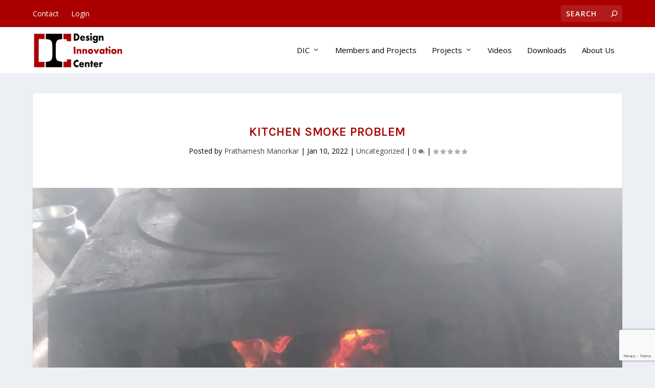

--- FILE ---
content_type: text/html; charset=UTF-8
request_url: https://vadic.vigyanashram.blog/2022/01/10/kitchen-smoke-problem/
body_size: 47006
content:
<!DOCTYPE html>
<!--[if IE 6]>
<html id="ie6" lang="en-US">
<![endif]-->
<!--[if IE 7]>
<html id="ie7" lang="en-US">
<![endif]-->
<!--[if IE 8]>
<html id="ie8" lang="en-US">
<![endif]-->
<!--[if !(IE 6) | !(IE 7) | !(IE 8)  ]><!-->
<html lang="en-US">
<!--<![endif]-->
<head>
	<meta charset="UTF-8" />
			
	<meta http-equiv="X-UA-Compatible" content="IE=edge">
	<link rel="pingback" href="https://vadic.vigyanashram.blog/xmlrpc.php" />

		<!--[if lt IE 9]>
	<script src="https://vadic.vigyanashram.blog/wp-content/themes/Extra/scripts/ext/html5.js" type="text/javascript"></script>
	<![endif]-->

	<script type="text/javascript">
		document.documentElement.className = 'js';
	</script>

	<title>Kitchen smoke problem | DESIGN INNOVATION CENTER</title>
<meta name='robots' content='max-image-preview:large' />
<script type="text/javascript">
			let jqueryParams=[],jQuery=function(r){return jqueryParams=[...jqueryParams,r],jQuery},$=function(r){return jqueryParams=[...jqueryParams,r],$};window.jQuery=jQuery,window.$=jQuery;let customHeadScripts=!1;jQuery.fn=jQuery.prototype={},$.fn=jQuery.prototype={},jQuery.noConflict=function(r){if(window.jQuery)return jQuery=window.jQuery,$=window.jQuery,customHeadScripts=!0,jQuery.noConflict},jQuery.ready=function(r){jqueryParams=[...jqueryParams,r]},$.ready=function(r){jqueryParams=[...jqueryParams,r]},jQuery.load=function(r){jqueryParams=[...jqueryParams,r]},$.load=function(r){jqueryParams=[...jqueryParams,r]},jQuery.fn.ready=function(r){jqueryParams=[...jqueryParams,r]},$.fn.ready=function(r){jqueryParams=[...jqueryParams,r]};</script><link rel='dns-prefetch' href='//fonts.googleapis.com' />
<link rel="alternate" type="application/rss+xml" title="DESIGN INNOVATION CENTER &raquo; Feed" href="https://vadic.vigyanashram.blog/feed/" />
<link rel="alternate" type="application/rss+xml" title="DESIGN INNOVATION CENTER &raquo; Comments Feed" href="https://vadic.vigyanashram.blog/comments/feed/" />
<link rel="alternate" type="application/rss+xml" title="DESIGN INNOVATION CENTER &raquo; Kitchen smoke problem Comments Feed" href="https://vadic.vigyanashram.blog/2022/01/10/kitchen-smoke-problem/feed/" />
<link rel="alternate" title="oEmbed (JSON)" type="application/json+oembed" href="https://vadic.vigyanashram.blog/wp-json/oembed/1.0/embed?url=https%3A%2F%2Fvadic.vigyanashram.blog%2F2022%2F01%2F10%2Fkitchen-smoke-problem%2F" />
<link rel="alternate" title="oEmbed (XML)" type="text/xml+oembed" href="https://vadic.vigyanashram.blog/wp-json/oembed/1.0/embed?url=https%3A%2F%2Fvadic.vigyanashram.blog%2F2022%2F01%2F10%2Fkitchen-smoke-problem%2F&#038;format=xml" />
<meta content="Extra Child v.1.0" name="generator"/><style id='wp-block-library-inline-css' type='text/css'>
:root{--wp-block-synced-color:#7a00df;--wp-block-synced-color--rgb:122,0,223;--wp-bound-block-color:var(--wp-block-synced-color);--wp-editor-canvas-background:#ddd;--wp-admin-theme-color:#007cba;--wp-admin-theme-color--rgb:0,124,186;--wp-admin-theme-color-darker-10:#006ba1;--wp-admin-theme-color-darker-10--rgb:0,107,160.5;--wp-admin-theme-color-darker-20:#005a87;--wp-admin-theme-color-darker-20--rgb:0,90,135;--wp-admin-border-width-focus:2px}@media (min-resolution:192dpi){:root{--wp-admin-border-width-focus:1.5px}}.wp-element-button{cursor:pointer}:root .has-very-light-gray-background-color{background-color:#eee}:root .has-very-dark-gray-background-color{background-color:#313131}:root .has-very-light-gray-color{color:#eee}:root .has-very-dark-gray-color{color:#313131}:root .has-vivid-green-cyan-to-vivid-cyan-blue-gradient-background{background:linear-gradient(135deg,#00d084,#0693e3)}:root .has-purple-crush-gradient-background{background:linear-gradient(135deg,#34e2e4,#4721fb 50%,#ab1dfe)}:root .has-hazy-dawn-gradient-background{background:linear-gradient(135deg,#faaca8,#dad0ec)}:root .has-subdued-olive-gradient-background{background:linear-gradient(135deg,#fafae1,#67a671)}:root .has-atomic-cream-gradient-background{background:linear-gradient(135deg,#fdd79a,#004a59)}:root .has-nightshade-gradient-background{background:linear-gradient(135deg,#330968,#31cdcf)}:root .has-midnight-gradient-background{background:linear-gradient(135deg,#020381,#2874fc)}:root{--wp--preset--font-size--normal:16px;--wp--preset--font-size--huge:42px}.has-regular-font-size{font-size:1em}.has-larger-font-size{font-size:2.625em}.has-normal-font-size{font-size:var(--wp--preset--font-size--normal)}.has-huge-font-size{font-size:var(--wp--preset--font-size--huge)}.has-text-align-center{text-align:center}.has-text-align-left{text-align:left}.has-text-align-right{text-align:right}.has-fit-text{white-space:nowrap!important}#end-resizable-editor-section{display:none}.aligncenter{clear:both}.items-justified-left{justify-content:flex-start}.items-justified-center{justify-content:center}.items-justified-right{justify-content:flex-end}.items-justified-space-between{justify-content:space-between}.screen-reader-text{border:0;clip-path:inset(50%);height:1px;margin:-1px;overflow:hidden;padding:0;position:absolute;width:1px;word-wrap:normal!important}.screen-reader-text:focus{background-color:#ddd;clip-path:none;color:#444;display:block;font-size:1em;height:auto;left:5px;line-height:normal;padding:15px 23px 14px;text-decoration:none;top:5px;width:auto;z-index:100000}html :where(.has-border-color){border-style:solid}html :where([style*=border-top-color]){border-top-style:solid}html :where([style*=border-right-color]){border-right-style:solid}html :where([style*=border-bottom-color]){border-bottom-style:solid}html :where([style*=border-left-color]){border-left-style:solid}html :where([style*=border-width]){border-style:solid}html :where([style*=border-top-width]){border-top-style:solid}html :where([style*=border-right-width]){border-right-style:solid}html :where([style*=border-bottom-width]){border-bottom-style:solid}html :where([style*=border-left-width]){border-left-style:solid}html :where(img[class*=wp-image-]){height:auto;max-width:100%}:where(figure){margin:0 0 1em}html :where(.is-position-sticky){--wp-admin--admin-bar--position-offset:var(--wp-admin--admin-bar--height,0px)}@media screen and (max-width:600px){html :where(.is-position-sticky){--wp-admin--admin-bar--position-offset:0px}}

/*# sourceURL=wp-block-library-inline-css */
</style><style id='wp-block-heading-inline-css' type='text/css'>
h1:where(.wp-block-heading).has-background,h2:where(.wp-block-heading).has-background,h3:where(.wp-block-heading).has-background,h4:where(.wp-block-heading).has-background,h5:where(.wp-block-heading).has-background,h6:where(.wp-block-heading).has-background{padding:1.25em 2.375em}h1.has-text-align-left[style*=writing-mode]:where([style*=vertical-lr]),h1.has-text-align-right[style*=writing-mode]:where([style*=vertical-rl]),h2.has-text-align-left[style*=writing-mode]:where([style*=vertical-lr]),h2.has-text-align-right[style*=writing-mode]:where([style*=vertical-rl]),h3.has-text-align-left[style*=writing-mode]:where([style*=vertical-lr]),h3.has-text-align-right[style*=writing-mode]:where([style*=vertical-rl]),h4.has-text-align-left[style*=writing-mode]:where([style*=vertical-lr]),h4.has-text-align-right[style*=writing-mode]:where([style*=vertical-rl]),h5.has-text-align-left[style*=writing-mode]:where([style*=vertical-lr]),h5.has-text-align-right[style*=writing-mode]:where([style*=vertical-rl]),h6.has-text-align-left[style*=writing-mode]:where([style*=vertical-lr]),h6.has-text-align-right[style*=writing-mode]:where([style*=vertical-rl]){rotate:180deg}
/*# sourceURL=https://vadic.vigyanashram.blog/wp-includes/blocks/heading/style.min.css */
</style>
<style id='wp-block-image-inline-css' type='text/css'>
.wp-block-image>a,.wp-block-image>figure>a{display:inline-block}.wp-block-image img{box-sizing:border-box;height:auto;max-width:100%;vertical-align:bottom}@media not (prefers-reduced-motion){.wp-block-image img.hide{visibility:hidden}.wp-block-image img.show{animation:show-content-image .4s}}.wp-block-image[style*=border-radius] img,.wp-block-image[style*=border-radius]>a{border-radius:inherit}.wp-block-image.has-custom-border img{box-sizing:border-box}.wp-block-image.aligncenter{text-align:center}.wp-block-image.alignfull>a,.wp-block-image.alignwide>a{width:100%}.wp-block-image.alignfull img,.wp-block-image.alignwide img{height:auto;width:100%}.wp-block-image .aligncenter,.wp-block-image .alignleft,.wp-block-image .alignright,.wp-block-image.aligncenter,.wp-block-image.alignleft,.wp-block-image.alignright{display:table}.wp-block-image .aligncenter>figcaption,.wp-block-image .alignleft>figcaption,.wp-block-image .alignright>figcaption,.wp-block-image.aligncenter>figcaption,.wp-block-image.alignleft>figcaption,.wp-block-image.alignright>figcaption{caption-side:bottom;display:table-caption}.wp-block-image .alignleft{float:left;margin:.5em 1em .5em 0}.wp-block-image .alignright{float:right;margin:.5em 0 .5em 1em}.wp-block-image .aligncenter{margin-left:auto;margin-right:auto}.wp-block-image :where(figcaption){margin-bottom:1em;margin-top:.5em}.wp-block-image.is-style-circle-mask img{border-radius:9999px}@supports ((-webkit-mask-image:none) or (mask-image:none)) or (-webkit-mask-image:none){.wp-block-image.is-style-circle-mask img{border-radius:0;-webkit-mask-image:url('data:image/svg+xml;utf8,<svg viewBox="0 0 100 100" xmlns="http://www.w3.org/2000/svg"><circle cx="50" cy="50" r="50"/></svg>');mask-image:url('data:image/svg+xml;utf8,<svg viewBox="0 0 100 100" xmlns="http://www.w3.org/2000/svg"><circle cx="50" cy="50" r="50"/></svg>');mask-mode:alpha;-webkit-mask-position:center;mask-position:center;-webkit-mask-repeat:no-repeat;mask-repeat:no-repeat;-webkit-mask-size:contain;mask-size:contain}}:root :where(.wp-block-image.is-style-rounded img,.wp-block-image .is-style-rounded img){border-radius:9999px}.wp-block-image figure{margin:0}.wp-lightbox-container{display:flex;flex-direction:column;position:relative}.wp-lightbox-container img{cursor:zoom-in}.wp-lightbox-container img:hover+button{opacity:1}.wp-lightbox-container button{align-items:center;backdrop-filter:blur(16px) saturate(180%);background-color:#5a5a5a40;border:none;border-radius:4px;cursor:zoom-in;display:flex;height:20px;justify-content:center;opacity:0;padding:0;position:absolute;right:16px;text-align:center;top:16px;width:20px;z-index:100}@media not (prefers-reduced-motion){.wp-lightbox-container button{transition:opacity .2s ease}}.wp-lightbox-container button:focus-visible{outline:3px auto #5a5a5a40;outline:3px auto -webkit-focus-ring-color;outline-offset:3px}.wp-lightbox-container button:hover{cursor:pointer;opacity:1}.wp-lightbox-container button:focus{opacity:1}.wp-lightbox-container button:focus,.wp-lightbox-container button:hover,.wp-lightbox-container button:not(:hover):not(:active):not(.has-background){background-color:#5a5a5a40;border:none}.wp-lightbox-overlay{box-sizing:border-box;cursor:zoom-out;height:100vh;left:0;overflow:hidden;position:fixed;top:0;visibility:hidden;width:100%;z-index:100000}.wp-lightbox-overlay .close-button{align-items:center;cursor:pointer;display:flex;justify-content:center;min-height:40px;min-width:40px;padding:0;position:absolute;right:calc(env(safe-area-inset-right) + 16px);top:calc(env(safe-area-inset-top) + 16px);z-index:5000000}.wp-lightbox-overlay .close-button:focus,.wp-lightbox-overlay .close-button:hover,.wp-lightbox-overlay .close-button:not(:hover):not(:active):not(.has-background){background:none;border:none}.wp-lightbox-overlay .lightbox-image-container{height:var(--wp--lightbox-container-height);left:50%;overflow:hidden;position:absolute;top:50%;transform:translate(-50%,-50%);transform-origin:top left;width:var(--wp--lightbox-container-width);z-index:9999999999}.wp-lightbox-overlay .wp-block-image{align-items:center;box-sizing:border-box;display:flex;height:100%;justify-content:center;margin:0;position:relative;transform-origin:0 0;width:100%;z-index:3000000}.wp-lightbox-overlay .wp-block-image img{height:var(--wp--lightbox-image-height);min-height:var(--wp--lightbox-image-height);min-width:var(--wp--lightbox-image-width);width:var(--wp--lightbox-image-width)}.wp-lightbox-overlay .wp-block-image figcaption{display:none}.wp-lightbox-overlay button{background:none;border:none}.wp-lightbox-overlay .scrim{background-color:#fff;height:100%;opacity:.9;position:absolute;width:100%;z-index:2000000}.wp-lightbox-overlay.active{visibility:visible}@media not (prefers-reduced-motion){.wp-lightbox-overlay.active{animation:turn-on-visibility .25s both}.wp-lightbox-overlay.active img{animation:turn-on-visibility .35s both}.wp-lightbox-overlay.show-closing-animation:not(.active){animation:turn-off-visibility .35s both}.wp-lightbox-overlay.show-closing-animation:not(.active) img{animation:turn-off-visibility .25s both}.wp-lightbox-overlay.zoom.active{animation:none;opacity:1;visibility:visible}.wp-lightbox-overlay.zoom.active .lightbox-image-container{animation:lightbox-zoom-in .4s}.wp-lightbox-overlay.zoom.active .lightbox-image-container img{animation:none}.wp-lightbox-overlay.zoom.active .scrim{animation:turn-on-visibility .4s forwards}.wp-lightbox-overlay.zoom.show-closing-animation:not(.active){animation:none}.wp-lightbox-overlay.zoom.show-closing-animation:not(.active) .lightbox-image-container{animation:lightbox-zoom-out .4s}.wp-lightbox-overlay.zoom.show-closing-animation:not(.active) .lightbox-image-container img{animation:none}.wp-lightbox-overlay.zoom.show-closing-animation:not(.active) .scrim{animation:turn-off-visibility .4s forwards}}@keyframes show-content-image{0%{visibility:hidden}99%{visibility:hidden}to{visibility:visible}}@keyframes turn-on-visibility{0%{opacity:0}to{opacity:1}}@keyframes turn-off-visibility{0%{opacity:1;visibility:visible}99%{opacity:0;visibility:visible}to{opacity:0;visibility:hidden}}@keyframes lightbox-zoom-in{0%{transform:translate(calc((-100vw + var(--wp--lightbox-scrollbar-width))/2 + var(--wp--lightbox-initial-left-position)),calc(-50vh + var(--wp--lightbox-initial-top-position))) scale(var(--wp--lightbox-scale))}to{transform:translate(-50%,-50%) scale(1)}}@keyframes lightbox-zoom-out{0%{transform:translate(-50%,-50%) scale(1);visibility:visible}99%{visibility:visible}to{transform:translate(calc((-100vw + var(--wp--lightbox-scrollbar-width))/2 + var(--wp--lightbox-initial-left-position)),calc(-50vh + var(--wp--lightbox-initial-top-position))) scale(var(--wp--lightbox-scale));visibility:hidden}}
/*# sourceURL=https://vadic.vigyanashram.blog/wp-includes/blocks/image/style.min.css */
</style>
<style id='wp-block-image-theme-inline-css' type='text/css'>
:root :where(.wp-block-image figcaption){color:#555;font-size:13px;text-align:center}.is-dark-theme :root :where(.wp-block-image figcaption){color:#ffffffa6}.wp-block-image{margin:0 0 1em}
/*# sourceURL=https://vadic.vigyanashram.blog/wp-includes/blocks/image/theme.min.css */
</style>
<style id='wp-block-list-inline-css' type='text/css'>
ol,ul{box-sizing:border-box}:root :where(.wp-block-list.has-background){padding:1.25em 2.375em}
/*# sourceURL=https://vadic.vigyanashram.blog/wp-includes/blocks/list/style.min.css */
</style>
<style id='wp-block-paragraph-inline-css' type='text/css'>
.is-small-text{font-size:.875em}.is-regular-text{font-size:1em}.is-large-text{font-size:2.25em}.is-larger-text{font-size:3em}.has-drop-cap:not(:focus):first-letter{float:left;font-size:8.4em;font-style:normal;font-weight:100;line-height:.68;margin:.05em .1em 0 0;text-transform:uppercase}body.rtl .has-drop-cap:not(:focus):first-letter{float:none;margin-left:.1em}p.has-drop-cap.has-background{overflow:hidden}:root :where(p.has-background){padding:1.25em 2.375em}:where(p.has-text-color:not(.has-link-color)) a{color:inherit}p.has-text-align-left[style*="writing-mode:vertical-lr"],p.has-text-align-right[style*="writing-mode:vertical-rl"]{rotate:180deg}
/*# sourceURL=https://vadic.vigyanashram.blog/wp-includes/blocks/paragraph/style.min.css */
</style>
<style id='wp-block-table-inline-css' type='text/css'>
.wp-block-table{overflow-x:auto}.wp-block-table table{border-collapse:collapse;width:100%}.wp-block-table thead{border-bottom:3px solid}.wp-block-table tfoot{border-top:3px solid}.wp-block-table td,.wp-block-table th{border:1px solid;padding:.5em}.wp-block-table .has-fixed-layout{table-layout:fixed;width:100%}.wp-block-table .has-fixed-layout td,.wp-block-table .has-fixed-layout th{word-break:break-word}.wp-block-table.aligncenter,.wp-block-table.alignleft,.wp-block-table.alignright{display:table;width:auto}.wp-block-table.aligncenter td,.wp-block-table.aligncenter th,.wp-block-table.alignleft td,.wp-block-table.alignleft th,.wp-block-table.alignright td,.wp-block-table.alignright th{word-break:break-word}.wp-block-table .has-subtle-light-gray-background-color{background-color:#f3f4f5}.wp-block-table .has-subtle-pale-green-background-color{background-color:#e9fbe5}.wp-block-table .has-subtle-pale-blue-background-color{background-color:#e7f5fe}.wp-block-table .has-subtle-pale-pink-background-color{background-color:#fcf0ef}.wp-block-table.is-style-stripes{background-color:initial;border-collapse:inherit;border-spacing:0}.wp-block-table.is-style-stripes tbody tr:nth-child(odd){background-color:#f0f0f0}.wp-block-table.is-style-stripes.has-subtle-light-gray-background-color tbody tr:nth-child(odd){background-color:#f3f4f5}.wp-block-table.is-style-stripes.has-subtle-pale-green-background-color tbody tr:nth-child(odd){background-color:#e9fbe5}.wp-block-table.is-style-stripes.has-subtle-pale-blue-background-color tbody tr:nth-child(odd){background-color:#e7f5fe}.wp-block-table.is-style-stripes.has-subtle-pale-pink-background-color tbody tr:nth-child(odd){background-color:#fcf0ef}.wp-block-table.is-style-stripes td,.wp-block-table.is-style-stripes th{border-color:#0000}.wp-block-table.is-style-stripes{border-bottom:1px solid #f0f0f0}.wp-block-table .has-border-color td,.wp-block-table .has-border-color th,.wp-block-table .has-border-color tr,.wp-block-table .has-border-color>*{border-color:inherit}.wp-block-table table[style*=border-top-color] tr:first-child,.wp-block-table table[style*=border-top-color] tr:first-child td,.wp-block-table table[style*=border-top-color] tr:first-child th,.wp-block-table table[style*=border-top-color]>*,.wp-block-table table[style*=border-top-color]>* td,.wp-block-table table[style*=border-top-color]>* th{border-top-color:inherit}.wp-block-table table[style*=border-top-color] tr:not(:first-child){border-top-color:initial}.wp-block-table table[style*=border-right-color] td:last-child,.wp-block-table table[style*=border-right-color] th,.wp-block-table table[style*=border-right-color] tr,.wp-block-table table[style*=border-right-color]>*{border-right-color:inherit}.wp-block-table table[style*=border-bottom-color] tr:last-child,.wp-block-table table[style*=border-bottom-color] tr:last-child td,.wp-block-table table[style*=border-bottom-color] tr:last-child th,.wp-block-table table[style*=border-bottom-color]>*,.wp-block-table table[style*=border-bottom-color]>* td,.wp-block-table table[style*=border-bottom-color]>* th{border-bottom-color:inherit}.wp-block-table table[style*=border-bottom-color] tr:not(:last-child){border-bottom-color:initial}.wp-block-table table[style*=border-left-color] td:first-child,.wp-block-table table[style*=border-left-color] th,.wp-block-table table[style*=border-left-color] tr,.wp-block-table table[style*=border-left-color]>*{border-left-color:inherit}.wp-block-table table[style*=border-style] td,.wp-block-table table[style*=border-style] th,.wp-block-table table[style*=border-style] tr,.wp-block-table table[style*=border-style]>*{border-style:inherit}.wp-block-table table[style*=border-width] td,.wp-block-table table[style*=border-width] th,.wp-block-table table[style*=border-width] tr,.wp-block-table table[style*=border-width]>*{border-style:inherit;border-width:inherit}
/*# sourceURL=https://vadic.vigyanashram.blog/wp-includes/blocks/table/style.min.css */
</style>
<style id='wp-block-table-theme-inline-css' type='text/css'>
.wp-block-table{margin:0 0 1em}.wp-block-table td,.wp-block-table th{word-break:normal}.wp-block-table :where(figcaption){color:#555;font-size:13px;text-align:center}.is-dark-theme .wp-block-table :where(figcaption){color:#ffffffa6}
/*# sourceURL=https://vadic.vigyanashram.blog/wp-includes/blocks/table/theme.min.css */
</style>
<style id='global-styles-inline-css' type='text/css'>
:root{--wp--preset--aspect-ratio--square: 1;--wp--preset--aspect-ratio--4-3: 4/3;--wp--preset--aspect-ratio--3-4: 3/4;--wp--preset--aspect-ratio--3-2: 3/2;--wp--preset--aspect-ratio--2-3: 2/3;--wp--preset--aspect-ratio--16-9: 16/9;--wp--preset--aspect-ratio--9-16: 9/16;--wp--preset--color--black: #000000;--wp--preset--color--cyan-bluish-gray: #abb8c3;--wp--preset--color--white: #ffffff;--wp--preset--color--pale-pink: #f78da7;--wp--preset--color--vivid-red: #cf2e2e;--wp--preset--color--luminous-vivid-orange: #ff6900;--wp--preset--color--luminous-vivid-amber: #fcb900;--wp--preset--color--light-green-cyan: #7bdcb5;--wp--preset--color--vivid-green-cyan: #00d084;--wp--preset--color--pale-cyan-blue: #8ed1fc;--wp--preset--color--vivid-cyan-blue: #0693e3;--wp--preset--color--vivid-purple: #9b51e0;--wp--preset--gradient--vivid-cyan-blue-to-vivid-purple: linear-gradient(135deg,rgb(6,147,227) 0%,rgb(155,81,224) 100%);--wp--preset--gradient--light-green-cyan-to-vivid-green-cyan: linear-gradient(135deg,rgb(122,220,180) 0%,rgb(0,208,130) 100%);--wp--preset--gradient--luminous-vivid-amber-to-luminous-vivid-orange: linear-gradient(135deg,rgb(252,185,0) 0%,rgb(255,105,0) 100%);--wp--preset--gradient--luminous-vivid-orange-to-vivid-red: linear-gradient(135deg,rgb(255,105,0) 0%,rgb(207,46,46) 100%);--wp--preset--gradient--very-light-gray-to-cyan-bluish-gray: linear-gradient(135deg,rgb(238,238,238) 0%,rgb(169,184,195) 100%);--wp--preset--gradient--cool-to-warm-spectrum: linear-gradient(135deg,rgb(74,234,220) 0%,rgb(151,120,209) 20%,rgb(207,42,186) 40%,rgb(238,44,130) 60%,rgb(251,105,98) 80%,rgb(254,248,76) 100%);--wp--preset--gradient--blush-light-purple: linear-gradient(135deg,rgb(255,206,236) 0%,rgb(152,150,240) 100%);--wp--preset--gradient--blush-bordeaux: linear-gradient(135deg,rgb(254,205,165) 0%,rgb(254,45,45) 50%,rgb(107,0,62) 100%);--wp--preset--gradient--luminous-dusk: linear-gradient(135deg,rgb(255,203,112) 0%,rgb(199,81,192) 50%,rgb(65,88,208) 100%);--wp--preset--gradient--pale-ocean: linear-gradient(135deg,rgb(255,245,203) 0%,rgb(182,227,212) 50%,rgb(51,167,181) 100%);--wp--preset--gradient--electric-grass: linear-gradient(135deg,rgb(202,248,128) 0%,rgb(113,206,126) 100%);--wp--preset--gradient--midnight: linear-gradient(135deg,rgb(2,3,129) 0%,rgb(40,116,252) 100%);--wp--preset--font-size--small: 13px;--wp--preset--font-size--medium: 20px;--wp--preset--font-size--large: 36px;--wp--preset--font-size--x-large: 42px;--wp--preset--spacing--20: 0.44rem;--wp--preset--spacing--30: 0.67rem;--wp--preset--spacing--40: 1rem;--wp--preset--spacing--50: 1.5rem;--wp--preset--spacing--60: 2.25rem;--wp--preset--spacing--70: 3.38rem;--wp--preset--spacing--80: 5.06rem;--wp--preset--shadow--natural: 6px 6px 9px rgba(0, 0, 0, 0.2);--wp--preset--shadow--deep: 12px 12px 50px rgba(0, 0, 0, 0.4);--wp--preset--shadow--sharp: 6px 6px 0px rgba(0, 0, 0, 0.2);--wp--preset--shadow--outlined: 6px 6px 0px -3px rgb(255, 255, 255), 6px 6px rgb(0, 0, 0);--wp--preset--shadow--crisp: 6px 6px 0px rgb(0, 0, 0);}:root { --wp--style--global--content-size: 856px;--wp--style--global--wide-size: 1280px; }:where(body) { margin: 0; }.wp-site-blocks > .alignleft { float: left; margin-right: 2em; }.wp-site-blocks > .alignright { float: right; margin-left: 2em; }.wp-site-blocks > .aligncenter { justify-content: center; margin-left: auto; margin-right: auto; }:where(.is-layout-flex){gap: 0.5em;}:where(.is-layout-grid){gap: 0.5em;}.is-layout-flow > .alignleft{float: left;margin-inline-start: 0;margin-inline-end: 2em;}.is-layout-flow > .alignright{float: right;margin-inline-start: 2em;margin-inline-end: 0;}.is-layout-flow > .aligncenter{margin-left: auto !important;margin-right: auto !important;}.is-layout-constrained > .alignleft{float: left;margin-inline-start: 0;margin-inline-end: 2em;}.is-layout-constrained > .alignright{float: right;margin-inline-start: 2em;margin-inline-end: 0;}.is-layout-constrained > .aligncenter{margin-left: auto !important;margin-right: auto !important;}.is-layout-constrained > :where(:not(.alignleft):not(.alignright):not(.alignfull)){max-width: var(--wp--style--global--content-size);margin-left: auto !important;margin-right: auto !important;}.is-layout-constrained > .alignwide{max-width: var(--wp--style--global--wide-size);}body .is-layout-flex{display: flex;}.is-layout-flex{flex-wrap: wrap;align-items: center;}.is-layout-flex > :is(*, div){margin: 0;}body .is-layout-grid{display: grid;}.is-layout-grid > :is(*, div){margin: 0;}body{padding-top: 0px;padding-right: 0px;padding-bottom: 0px;padding-left: 0px;}:root :where(.wp-element-button, .wp-block-button__link){background-color: #32373c;border-width: 0;color: #fff;font-family: inherit;font-size: inherit;font-style: inherit;font-weight: inherit;letter-spacing: inherit;line-height: inherit;padding-top: calc(0.667em + 2px);padding-right: calc(1.333em + 2px);padding-bottom: calc(0.667em + 2px);padding-left: calc(1.333em + 2px);text-decoration: none;text-transform: inherit;}.has-black-color{color: var(--wp--preset--color--black) !important;}.has-cyan-bluish-gray-color{color: var(--wp--preset--color--cyan-bluish-gray) !important;}.has-white-color{color: var(--wp--preset--color--white) !important;}.has-pale-pink-color{color: var(--wp--preset--color--pale-pink) !important;}.has-vivid-red-color{color: var(--wp--preset--color--vivid-red) !important;}.has-luminous-vivid-orange-color{color: var(--wp--preset--color--luminous-vivid-orange) !important;}.has-luminous-vivid-amber-color{color: var(--wp--preset--color--luminous-vivid-amber) !important;}.has-light-green-cyan-color{color: var(--wp--preset--color--light-green-cyan) !important;}.has-vivid-green-cyan-color{color: var(--wp--preset--color--vivid-green-cyan) !important;}.has-pale-cyan-blue-color{color: var(--wp--preset--color--pale-cyan-blue) !important;}.has-vivid-cyan-blue-color{color: var(--wp--preset--color--vivid-cyan-blue) !important;}.has-vivid-purple-color{color: var(--wp--preset--color--vivid-purple) !important;}.has-black-background-color{background-color: var(--wp--preset--color--black) !important;}.has-cyan-bluish-gray-background-color{background-color: var(--wp--preset--color--cyan-bluish-gray) !important;}.has-white-background-color{background-color: var(--wp--preset--color--white) !important;}.has-pale-pink-background-color{background-color: var(--wp--preset--color--pale-pink) !important;}.has-vivid-red-background-color{background-color: var(--wp--preset--color--vivid-red) !important;}.has-luminous-vivid-orange-background-color{background-color: var(--wp--preset--color--luminous-vivid-orange) !important;}.has-luminous-vivid-amber-background-color{background-color: var(--wp--preset--color--luminous-vivid-amber) !important;}.has-light-green-cyan-background-color{background-color: var(--wp--preset--color--light-green-cyan) !important;}.has-vivid-green-cyan-background-color{background-color: var(--wp--preset--color--vivid-green-cyan) !important;}.has-pale-cyan-blue-background-color{background-color: var(--wp--preset--color--pale-cyan-blue) !important;}.has-vivid-cyan-blue-background-color{background-color: var(--wp--preset--color--vivid-cyan-blue) !important;}.has-vivid-purple-background-color{background-color: var(--wp--preset--color--vivid-purple) !important;}.has-black-border-color{border-color: var(--wp--preset--color--black) !important;}.has-cyan-bluish-gray-border-color{border-color: var(--wp--preset--color--cyan-bluish-gray) !important;}.has-white-border-color{border-color: var(--wp--preset--color--white) !important;}.has-pale-pink-border-color{border-color: var(--wp--preset--color--pale-pink) !important;}.has-vivid-red-border-color{border-color: var(--wp--preset--color--vivid-red) !important;}.has-luminous-vivid-orange-border-color{border-color: var(--wp--preset--color--luminous-vivid-orange) !important;}.has-luminous-vivid-amber-border-color{border-color: var(--wp--preset--color--luminous-vivid-amber) !important;}.has-light-green-cyan-border-color{border-color: var(--wp--preset--color--light-green-cyan) !important;}.has-vivid-green-cyan-border-color{border-color: var(--wp--preset--color--vivid-green-cyan) !important;}.has-pale-cyan-blue-border-color{border-color: var(--wp--preset--color--pale-cyan-blue) !important;}.has-vivid-cyan-blue-border-color{border-color: var(--wp--preset--color--vivid-cyan-blue) !important;}.has-vivid-purple-border-color{border-color: var(--wp--preset--color--vivid-purple) !important;}.has-vivid-cyan-blue-to-vivid-purple-gradient-background{background: var(--wp--preset--gradient--vivid-cyan-blue-to-vivid-purple) !important;}.has-light-green-cyan-to-vivid-green-cyan-gradient-background{background: var(--wp--preset--gradient--light-green-cyan-to-vivid-green-cyan) !important;}.has-luminous-vivid-amber-to-luminous-vivid-orange-gradient-background{background: var(--wp--preset--gradient--luminous-vivid-amber-to-luminous-vivid-orange) !important;}.has-luminous-vivid-orange-to-vivid-red-gradient-background{background: var(--wp--preset--gradient--luminous-vivid-orange-to-vivid-red) !important;}.has-very-light-gray-to-cyan-bluish-gray-gradient-background{background: var(--wp--preset--gradient--very-light-gray-to-cyan-bluish-gray) !important;}.has-cool-to-warm-spectrum-gradient-background{background: var(--wp--preset--gradient--cool-to-warm-spectrum) !important;}.has-blush-light-purple-gradient-background{background: var(--wp--preset--gradient--blush-light-purple) !important;}.has-blush-bordeaux-gradient-background{background: var(--wp--preset--gradient--blush-bordeaux) !important;}.has-luminous-dusk-gradient-background{background: var(--wp--preset--gradient--luminous-dusk) !important;}.has-pale-ocean-gradient-background{background: var(--wp--preset--gradient--pale-ocean) !important;}.has-electric-grass-gradient-background{background: var(--wp--preset--gradient--electric-grass) !important;}.has-midnight-gradient-background{background: var(--wp--preset--gradient--midnight) !important;}.has-small-font-size{font-size: var(--wp--preset--font-size--small) !important;}.has-medium-font-size{font-size: var(--wp--preset--font-size--medium) !important;}.has-large-font-size{font-size: var(--wp--preset--font-size--large) !important;}.has-x-large-font-size{font-size: var(--wp--preset--font-size--x-large) !important;}
/*# sourceURL=global-styles-inline-css */
</style>

<link rel='stylesheet' id='extra-style-parent-css' href='https://vadic.vigyanashram.blog/wp-content/themes/Extra/style.min.css?ver=4.27.5' type='text/css' media='all' />
<style id='extra-dynamic-critical-inline-css' type='text/css'>
@font-face{font-family:ETmodules;font-display:block;src:url(//vadic.vigyanashram.blog/wp-content/themes/Extra/core/admin/fonts/modules/all/modules.eot);src:url(//vadic.vigyanashram.blog/wp-content/themes/Extra/core/admin/fonts/modules/all/modules.eot?#iefix) format("embedded-opentype"),url(//vadic.vigyanashram.blog/wp-content/themes/Extra/core/admin/fonts/modules/all/modules.woff) format("woff"),url(//vadic.vigyanashram.blog/wp-content/themes/Extra/core/admin/fonts/modules/all/modules.ttf) format("truetype"),url(//vadic.vigyanashram.blog/wp-content/themes/Extra/core/admin/fonts/modules/all/modules.svg#ETmodules) format("svg");font-weight:400;font-style:normal}
@font-face{font-family:FontAwesome;font-style:normal;font-weight:400;font-display:block;src:url(//vadic.vigyanashram.blog/wp-content/themes/Extra/core/admin/fonts/fontawesome/fa-regular-400.eot);src:url(//vadic.vigyanashram.blog/wp-content/themes/Extra/core/admin/fonts/fontawesome/fa-regular-400.eot?#iefix) format("embedded-opentype"),url(//vadic.vigyanashram.blog/wp-content/themes/Extra/core/admin/fonts/fontawesome/fa-regular-400.woff2) format("woff2"),url(//vadic.vigyanashram.blog/wp-content/themes/Extra/core/admin/fonts/fontawesome/fa-regular-400.woff) format("woff"),url(//vadic.vigyanashram.blog/wp-content/themes/Extra/core/admin/fonts/fontawesome/fa-regular-400.ttf) format("truetype"),url(//vadic.vigyanashram.blog/wp-content/themes/Extra/core/admin/fonts/fontawesome/fa-regular-400.svg#fontawesome) format("svg")}@font-face{font-family:FontAwesome;font-style:normal;font-weight:900;font-display:block;src:url(//vadic.vigyanashram.blog/wp-content/themes/Extra/core/admin/fonts/fontawesome/fa-solid-900.eot);src:url(//vadic.vigyanashram.blog/wp-content/themes/Extra/core/admin/fonts/fontawesome/fa-solid-900.eot?#iefix) format("embedded-opentype"),url(//vadic.vigyanashram.blog/wp-content/themes/Extra/core/admin/fonts/fontawesome/fa-solid-900.woff2) format("woff2"),url(//vadic.vigyanashram.blog/wp-content/themes/Extra/core/admin/fonts/fontawesome/fa-solid-900.woff) format("woff"),url(//vadic.vigyanashram.blog/wp-content/themes/Extra/core/admin/fonts/fontawesome/fa-solid-900.ttf) format("truetype"),url(//vadic.vigyanashram.blog/wp-content/themes/Extra/core/admin/fonts/fontawesome/fa-solid-900.svg#fontawesome) format("svg")}@font-face{font-family:FontAwesome;font-style:normal;font-weight:400;font-display:block;src:url(//vadic.vigyanashram.blog/wp-content/themes/Extra/core/admin/fonts/fontawesome/fa-brands-400.eot);src:url(//vadic.vigyanashram.blog/wp-content/themes/Extra/core/admin/fonts/fontawesome/fa-brands-400.eot?#iefix) format("embedded-opentype"),url(//vadic.vigyanashram.blog/wp-content/themes/Extra/core/admin/fonts/fontawesome/fa-brands-400.woff2) format("woff2"),url(//vadic.vigyanashram.blog/wp-content/themes/Extra/core/admin/fonts/fontawesome/fa-brands-400.woff) format("woff"),url(//vadic.vigyanashram.blog/wp-content/themes/Extra/core/admin/fonts/fontawesome/fa-brands-400.ttf) format("truetype"),url(//vadic.vigyanashram.blog/wp-content/themes/Extra/core/admin/fonts/fontawesome/fa-brands-400.svg#fontawesome) format("svg")}
.et_audio_content,.et_link_content,.et_quote_content{background-color:#2ea3f2}.et_pb_post .et-pb-controllers a{margin-bottom:10px}.format-gallery .et-pb-controllers{bottom:0}.et_pb_blog_grid .et_audio_content{margin-bottom:19px}.et_pb_row .et_pb_blog_grid .et_pb_post .et_pb_slide{min-height:180px}.et_audio_content .wp-block-audio{margin:0;padding:0}.et_audio_content h2{line-height:44px}.et_pb_column_1_2 .et_audio_content h2,.et_pb_column_1_3 .et_audio_content h2,.et_pb_column_1_4 .et_audio_content h2,.et_pb_column_1_5 .et_audio_content h2,.et_pb_column_1_6 .et_audio_content h2,.et_pb_column_2_5 .et_audio_content h2,.et_pb_column_3_5 .et_audio_content h2,.et_pb_column_3_8 .et_audio_content h2{margin-bottom:9px;margin-top:0}.et_pb_column_1_2 .et_audio_content,.et_pb_column_3_5 .et_audio_content{padding:35px 40px}.et_pb_column_1_2 .et_audio_content h2,.et_pb_column_3_5 .et_audio_content h2{line-height:32px}.et_pb_column_1_3 .et_audio_content,.et_pb_column_1_4 .et_audio_content,.et_pb_column_1_5 .et_audio_content,.et_pb_column_1_6 .et_audio_content,.et_pb_column_2_5 .et_audio_content,.et_pb_column_3_8 .et_audio_content{padding:35px 20px}.et_pb_column_1_3 .et_audio_content h2,.et_pb_column_1_4 .et_audio_content h2,.et_pb_column_1_5 .et_audio_content h2,.et_pb_column_1_6 .et_audio_content h2,.et_pb_column_2_5 .et_audio_content h2,.et_pb_column_3_8 .et_audio_content h2{font-size:18px;line-height:26px}article.et_pb_has_overlay .et_pb_blog_image_container{position:relative}.et_pb_post>.et_main_video_container{position:relative;margin-bottom:30px}.et_pb_post .et_pb_video_overlay .et_pb_video_play{color:#fff}.et_pb_post .et_pb_video_overlay_hover:hover{background:rgba(0,0,0,.6)}.et_audio_content,.et_link_content,.et_quote_content{text-align:center;word-wrap:break-word;position:relative;padding:50px 60px}.et_audio_content h2,.et_link_content a.et_link_main_url,.et_link_content h2,.et_quote_content blockquote cite,.et_quote_content blockquote p{color:#fff!important}.et_quote_main_link{position:absolute;text-indent:-9999px;width:100%;height:100%;display:block;top:0;left:0}.et_quote_content blockquote{padding:0;margin:0;border:none}.et_audio_content h2,.et_link_content h2,.et_quote_content blockquote p{margin-top:0}.et_audio_content h2{margin-bottom:20px}.et_audio_content h2,.et_link_content h2,.et_quote_content blockquote p{line-height:44px}.et_link_content a.et_link_main_url,.et_quote_content blockquote cite{font-size:18px;font-weight:200}.et_quote_content blockquote cite{font-style:normal}.et_pb_column_2_3 .et_quote_content{padding:50px 42px 45px}.et_pb_column_2_3 .et_audio_content,.et_pb_column_2_3 .et_link_content{padding:40px 40px 45px}.et_pb_column_1_2 .et_audio_content,.et_pb_column_1_2 .et_link_content,.et_pb_column_1_2 .et_quote_content,.et_pb_column_3_5 .et_audio_content,.et_pb_column_3_5 .et_link_content,.et_pb_column_3_5 .et_quote_content{padding:35px 40px}.et_pb_column_1_2 .et_quote_content blockquote p,.et_pb_column_3_5 .et_quote_content blockquote p{font-size:26px;line-height:32px}.et_pb_column_1_2 .et_audio_content h2,.et_pb_column_1_2 .et_link_content h2,.et_pb_column_3_5 .et_audio_content h2,.et_pb_column_3_5 .et_link_content h2{line-height:32px}.et_pb_column_1_2 .et_link_content a.et_link_main_url,.et_pb_column_1_2 .et_quote_content blockquote cite,.et_pb_column_3_5 .et_link_content a.et_link_main_url,.et_pb_column_3_5 .et_quote_content blockquote cite{font-size:14px}.et_pb_column_1_3 .et_quote_content,.et_pb_column_1_4 .et_quote_content,.et_pb_column_1_5 .et_quote_content,.et_pb_column_1_6 .et_quote_content,.et_pb_column_2_5 .et_quote_content,.et_pb_column_3_8 .et_quote_content{padding:35px 30px 32px}.et_pb_column_1_3 .et_audio_content,.et_pb_column_1_3 .et_link_content,.et_pb_column_1_4 .et_audio_content,.et_pb_column_1_4 .et_link_content,.et_pb_column_1_5 .et_audio_content,.et_pb_column_1_5 .et_link_content,.et_pb_column_1_6 .et_audio_content,.et_pb_column_1_6 .et_link_content,.et_pb_column_2_5 .et_audio_content,.et_pb_column_2_5 .et_link_content,.et_pb_column_3_8 .et_audio_content,.et_pb_column_3_8 .et_link_content{padding:35px 20px}.et_pb_column_1_3 .et_audio_content h2,.et_pb_column_1_3 .et_link_content h2,.et_pb_column_1_3 .et_quote_content blockquote p,.et_pb_column_1_4 .et_audio_content h2,.et_pb_column_1_4 .et_link_content h2,.et_pb_column_1_4 .et_quote_content blockquote p,.et_pb_column_1_5 .et_audio_content h2,.et_pb_column_1_5 .et_link_content h2,.et_pb_column_1_5 .et_quote_content blockquote p,.et_pb_column_1_6 .et_audio_content h2,.et_pb_column_1_6 .et_link_content h2,.et_pb_column_1_6 .et_quote_content blockquote p,.et_pb_column_2_5 .et_audio_content h2,.et_pb_column_2_5 .et_link_content h2,.et_pb_column_2_5 .et_quote_content blockquote p,.et_pb_column_3_8 .et_audio_content h2,.et_pb_column_3_8 .et_link_content h2,.et_pb_column_3_8 .et_quote_content blockquote p{font-size:18px;line-height:26px}.et_pb_column_1_3 .et_link_content a.et_link_main_url,.et_pb_column_1_3 .et_quote_content blockquote cite,.et_pb_column_1_4 .et_link_content a.et_link_main_url,.et_pb_column_1_4 .et_quote_content blockquote cite,.et_pb_column_1_5 .et_link_content a.et_link_main_url,.et_pb_column_1_5 .et_quote_content blockquote cite,.et_pb_column_1_6 .et_link_content a.et_link_main_url,.et_pb_column_1_6 .et_quote_content blockquote cite,.et_pb_column_2_5 .et_link_content a.et_link_main_url,.et_pb_column_2_5 .et_quote_content blockquote cite,.et_pb_column_3_8 .et_link_content a.et_link_main_url,.et_pb_column_3_8 .et_quote_content blockquote cite{font-size:14px}.et_pb_post .et_pb_gallery_post_type .et_pb_slide{min-height:500px;background-size:cover!important;background-position:top}.format-gallery .et_pb_slider.gallery-not-found .et_pb_slide{box-shadow:inset 0 0 10px rgba(0,0,0,.1)}.format-gallery .et_pb_slider:hover .et-pb-arrow-prev{left:0}.format-gallery .et_pb_slider:hover .et-pb-arrow-next{right:0}.et_pb_post>.et_pb_slider{margin-bottom:30px}.et_pb_column_3_4 .et_pb_post .et_pb_slide{min-height:442px}.et_pb_column_2_3 .et_pb_post .et_pb_slide{min-height:390px}.et_pb_column_1_2 .et_pb_post .et_pb_slide,.et_pb_column_3_5 .et_pb_post .et_pb_slide{min-height:284px}.et_pb_column_1_3 .et_pb_post .et_pb_slide,.et_pb_column_2_5 .et_pb_post .et_pb_slide,.et_pb_column_3_8 .et_pb_post .et_pb_slide{min-height:180px}.et_pb_column_1_4 .et_pb_post .et_pb_slide,.et_pb_column_1_5 .et_pb_post .et_pb_slide,.et_pb_column_1_6 .et_pb_post .et_pb_slide{min-height:125px}.et_pb_portfolio.et_pb_section_parallax .pagination,.et_pb_portfolio.et_pb_section_video .pagination,.et_pb_portfolio_grid.et_pb_section_parallax .pagination,.et_pb_portfolio_grid.et_pb_section_video .pagination{position:relative}.et_pb_bg_layout_light .et_pb_post .post-meta,.et_pb_bg_layout_light .et_pb_post .post-meta a,.et_pb_bg_layout_light .et_pb_post p{color:#666}.et_pb_bg_layout_dark .et_pb_post .post-meta,.et_pb_bg_layout_dark .et_pb_post .post-meta a,.et_pb_bg_layout_dark .et_pb_post p{color:inherit}.et_pb_text_color_dark .et_audio_content h2,.et_pb_text_color_dark .et_link_content a.et_link_main_url,.et_pb_text_color_dark .et_link_content h2,.et_pb_text_color_dark .et_quote_content blockquote cite,.et_pb_text_color_dark .et_quote_content blockquote p{color:#666!important}.et_pb_text_color_dark.et_audio_content h2,.et_pb_text_color_dark.et_link_content a.et_link_main_url,.et_pb_text_color_dark.et_link_content h2,.et_pb_text_color_dark.et_quote_content blockquote cite,.et_pb_text_color_dark.et_quote_content blockquote p{color:#bbb!important}.et_pb_text_color_dark.et_audio_content,.et_pb_text_color_dark.et_link_content,.et_pb_text_color_dark.et_quote_content{background-color:#e8e8e8}@media (min-width:981px) and (max-width:1100px){.et_quote_content{padding:50px 70px 45px}.et_pb_column_2_3 .et_quote_content{padding:50px 50px 45px}.et_pb_column_1_2 .et_quote_content,.et_pb_column_3_5 .et_quote_content{padding:35px 47px 30px}.et_pb_column_1_3 .et_quote_content,.et_pb_column_1_4 .et_quote_content,.et_pb_column_1_5 .et_quote_content,.et_pb_column_1_6 .et_quote_content,.et_pb_column_2_5 .et_quote_content,.et_pb_column_3_8 .et_quote_content{padding:35px 25px 32px}.et_pb_column_4_4 .et_pb_post .et_pb_slide{min-height:534px}.et_pb_column_3_4 .et_pb_post .et_pb_slide{min-height:392px}.et_pb_column_2_3 .et_pb_post .et_pb_slide{min-height:345px}.et_pb_column_1_2 .et_pb_post .et_pb_slide,.et_pb_column_3_5 .et_pb_post .et_pb_slide{min-height:250px}.et_pb_column_1_3 .et_pb_post .et_pb_slide,.et_pb_column_2_5 .et_pb_post .et_pb_slide,.et_pb_column_3_8 .et_pb_post .et_pb_slide{min-height:155px}.et_pb_column_1_4 .et_pb_post .et_pb_slide,.et_pb_column_1_5 .et_pb_post .et_pb_slide,.et_pb_column_1_6 .et_pb_post .et_pb_slide{min-height:108px}}@media (max-width:980px){.et_pb_bg_layout_dark_tablet .et_audio_content h2{color:#fff!important}.et_pb_text_color_dark_tablet.et_audio_content h2{color:#bbb!important}.et_pb_text_color_dark_tablet.et_audio_content{background-color:#e8e8e8}.et_pb_bg_layout_dark_tablet .et_audio_content h2,.et_pb_bg_layout_dark_tablet .et_link_content a.et_link_main_url,.et_pb_bg_layout_dark_tablet .et_link_content h2,.et_pb_bg_layout_dark_tablet .et_quote_content blockquote cite,.et_pb_bg_layout_dark_tablet .et_quote_content blockquote p{color:#fff!important}.et_pb_text_color_dark_tablet .et_audio_content h2,.et_pb_text_color_dark_tablet .et_link_content a.et_link_main_url,.et_pb_text_color_dark_tablet .et_link_content h2,.et_pb_text_color_dark_tablet .et_quote_content blockquote cite,.et_pb_text_color_dark_tablet .et_quote_content blockquote p{color:#666!important}.et_pb_text_color_dark_tablet.et_audio_content h2,.et_pb_text_color_dark_tablet.et_link_content a.et_link_main_url,.et_pb_text_color_dark_tablet.et_link_content h2,.et_pb_text_color_dark_tablet.et_quote_content blockquote cite,.et_pb_text_color_dark_tablet.et_quote_content blockquote p{color:#bbb!important}.et_pb_text_color_dark_tablet.et_audio_content,.et_pb_text_color_dark_tablet.et_link_content,.et_pb_text_color_dark_tablet.et_quote_content{background-color:#e8e8e8}}@media (min-width:768px) and (max-width:980px){.et_audio_content h2{font-size:26px!important;line-height:44px!important;margin-bottom:24px!important}.et_pb_post>.et_pb_gallery_post_type>.et_pb_slides>.et_pb_slide{min-height:384px!important}.et_quote_content{padding:50px 43px 45px!important}.et_quote_content blockquote p{font-size:26px!important;line-height:44px!important}.et_quote_content blockquote cite{font-size:18px!important}.et_link_content{padding:40px 40px 45px}.et_link_content h2{font-size:26px!important;line-height:44px!important}.et_link_content a.et_link_main_url{font-size:18px!important}}@media (max-width:767px){.et_audio_content h2,.et_link_content h2,.et_quote_content,.et_quote_content blockquote p{font-size:20px!important;line-height:26px!important}.et_audio_content,.et_link_content{padding:35px 20px!important}.et_audio_content h2{margin-bottom:9px!important}.et_pb_bg_layout_dark_phone .et_audio_content h2{color:#fff!important}.et_pb_text_color_dark_phone.et_audio_content{background-color:#e8e8e8}.et_link_content a.et_link_main_url,.et_quote_content blockquote cite{font-size:14px!important}.format-gallery .et-pb-controllers{height:auto}.et_pb_post>.et_pb_gallery_post_type>.et_pb_slides>.et_pb_slide{min-height:222px!important}.et_pb_bg_layout_dark_phone .et_audio_content h2,.et_pb_bg_layout_dark_phone .et_link_content a.et_link_main_url,.et_pb_bg_layout_dark_phone .et_link_content h2,.et_pb_bg_layout_dark_phone .et_quote_content blockquote cite,.et_pb_bg_layout_dark_phone .et_quote_content blockquote p{color:#fff!important}.et_pb_text_color_dark_phone .et_audio_content h2,.et_pb_text_color_dark_phone .et_link_content a.et_link_main_url,.et_pb_text_color_dark_phone .et_link_content h2,.et_pb_text_color_dark_phone .et_quote_content blockquote cite,.et_pb_text_color_dark_phone .et_quote_content blockquote p{color:#666!important}.et_pb_text_color_dark_phone.et_audio_content h2,.et_pb_text_color_dark_phone.et_link_content a.et_link_main_url,.et_pb_text_color_dark_phone.et_link_content h2,.et_pb_text_color_dark_phone.et_quote_content blockquote cite,.et_pb_text_color_dark_phone.et_quote_content blockquote p{color:#bbb!important}.et_pb_text_color_dark_phone.et_audio_content,.et_pb_text_color_dark_phone.et_link_content,.et_pb_text_color_dark_phone.et_quote_content{background-color:#e8e8e8}}@media (max-width:479px){.et_pb_column_1_2 .et_pb_carousel_item .et_pb_video_play,.et_pb_column_1_3 .et_pb_carousel_item .et_pb_video_play,.et_pb_column_2_3 .et_pb_carousel_item .et_pb_video_play,.et_pb_column_2_5 .et_pb_carousel_item .et_pb_video_play,.et_pb_column_3_5 .et_pb_carousel_item .et_pb_video_play,.et_pb_column_3_8 .et_pb_carousel_item .et_pb_video_play{font-size:1.5rem;line-height:1.5rem;margin-left:-.75rem;margin-top:-.75rem}.et_audio_content,.et_quote_content{padding:35px 20px!important}.et_pb_post>.et_pb_gallery_post_type>.et_pb_slides>.et_pb_slide{min-height:156px!important}}.et_full_width_page .et_gallery_item{float:left;width:20.875%;margin:0 5.5% 5.5% 0}.et_full_width_page .et_gallery_item:nth-child(3n){margin-right:5.5%}.et_full_width_page .et_gallery_item:nth-child(3n+1){clear:none}.et_full_width_page .et_gallery_item:nth-child(4n){margin-right:0}.et_full_width_page .et_gallery_item:nth-child(4n+1){clear:both}
.et_pb_slider{position:relative;overflow:hidden}.et_pb_slide{padding:0 6%;background-size:cover;background-position:50%;background-repeat:no-repeat}.et_pb_slider .et_pb_slide{display:none;float:left;margin-right:-100%;position:relative;width:100%;text-align:center;list-style:none!important;background-position:50%;background-size:100%;background-size:cover}.et_pb_slider .et_pb_slide:first-child{display:list-item}.et-pb-controllers{position:absolute;bottom:20px;left:0;width:100%;text-align:center;z-index:10}.et-pb-controllers a{display:inline-block;background-color:hsla(0,0%,100%,.5);text-indent:-9999px;border-radius:7px;width:7px;height:7px;margin-right:10px;padding:0;opacity:.5}.et-pb-controllers .et-pb-active-control{opacity:1}.et-pb-controllers a:last-child{margin-right:0}.et-pb-controllers .et-pb-active-control{background-color:#fff}.et_pb_slides .et_pb_temp_slide{display:block}.et_pb_slides:after{content:"";display:block;clear:both;visibility:hidden;line-height:0;height:0;width:0}@media (max-width:980px){.et_pb_bg_layout_light_tablet .et-pb-controllers .et-pb-active-control{background-color:#333}.et_pb_bg_layout_light_tablet .et-pb-controllers a{background-color:rgba(0,0,0,.3)}.et_pb_bg_layout_light_tablet .et_pb_slide_content{color:#333}.et_pb_bg_layout_dark_tablet .et_pb_slide_description{text-shadow:0 1px 3px rgba(0,0,0,.3)}.et_pb_bg_layout_dark_tablet .et_pb_slide_content{color:#fff}.et_pb_bg_layout_dark_tablet .et-pb-controllers .et-pb-active-control{background-color:#fff}.et_pb_bg_layout_dark_tablet .et-pb-controllers a{background-color:hsla(0,0%,100%,.5)}}@media (max-width:767px){.et-pb-controllers{position:absolute;bottom:5%;left:0;width:100%;text-align:center;z-index:10;height:14px}.et_transparent_nav .et_pb_section:first-child .et-pb-controllers{bottom:18px}.et_pb_bg_layout_light_phone.et_pb_slider_with_overlay .et_pb_slide_overlay_container,.et_pb_bg_layout_light_phone.et_pb_slider_with_text_overlay .et_pb_text_overlay_wrapper{background-color:hsla(0,0%,100%,.9)}.et_pb_bg_layout_light_phone .et-pb-controllers .et-pb-active-control{background-color:#333}.et_pb_bg_layout_dark_phone.et_pb_slider_with_overlay .et_pb_slide_overlay_container,.et_pb_bg_layout_dark_phone.et_pb_slider_with_text_overlay .et_pb_text_overlay_wrapper,.et_pb_bg_layout_light_phone .et-pb-controllers a{background-color:rgba(0,0,0,.3)}.et_pb_bg_layout_dark_phone .et-pb-controllers .et-pb-active-control{background-color:#fff}.et_pb_bg_layout_dark_phone .et-pb-controllers a{background-color:hsla(0,0%,100%,.5)}}.et_mobile_device .et_pb_slider_parallax .et_pb_slide,.et_mobile_device .et_pb_slides .et_parallax_bg.et_pb_parallax_css{background-attachment:scroll}
.et-pb-arrow-next,.et-pb-arrow-prev{position:absolute;top:50%;z-index:100;font-size:48px;color:#fff;margin-top:-24px;transition:all .2s ease-in-out;opacity:0}.et_pb_bg_layout_light .et-pb-arrow-next,.et_pb_bg_layout_light .et-pb-arrow-prev{color:#333}.et_pb_slider:hover .et-pb-arrow-prev{left:22px;opacity:1}.et_pb_slider:hover .et-pb-arrow-next{right:22px;opacity:1}.et_pb_bg_layout_light .et-pb-controllers .et-pb-active-control{background-color:#333}.et_pb_bg_layout_light .et-pb-controllers a{background-color:rgba(0,0,0,.3)}.et-pb-arrow-next:hover,.et-pb-arrow-prev:hover{text-decoration:none}.et-pb-arrow-next span,.et-pb-arrow-prev span{display:none}.et-pb-arrow-prev{left:-22px}.et-pb-arrow-next{right:-22px}.et-pb-arrow-prev:before{content:"4"}.et-pb-arrow-next:before{content:"5"}.format-gallery .et-pb-arrow-next,.format-gallery .et-pb-arrow-prev{color:#fff}.et_pb_column_1_3 .et_pb_slider:hover .et-pb-arrow-prev,.et_pb_column_1_4 .et_pb_slider:hover .et-pb-arrow-prev,.et_pb_column_1_5 .et_pb_slider:hover .et-pb-arrow-prev,.et_pb_column_1_6 .et_pb_slider:hover .et-pb-arrow-prev,.et_pb_column_2_5 .et_pb_slider:hover .et-pb-arrow-prev{left:0}.et_pb_column_1_3 .et_pb_slider:hover .et-pb-arrow-next,.et_pb_column_1_4 .et_pb_slider:hover .et-pb-arrow-prev,.et_pb_column_1_5 .et_pb_slider:hover .et-pb-arrow-prev,.et_pb_column_1_6 .et_pb_slider:hover .et-pb-arrow-prev,.et_pb_column_2_5 .et_pb_slider:hover .et-pb-arrow-next{right:0}.et_pb_column_1_4 .et_pb_slider .et_pb_slide,.et_pb_column_1_5 .et_pb_slider .et_pb_slide,.et_pb_column_1_6 .et_pb_slider .et_pb_slide{min-height:170px}.et_pb_column_1_4 .et_pb_slider:hover .et-pb-arrow-next,.et_pb_column_1_5 .et_pb_slider:hover .et-pb-arrow-next,.et_pb_column_1_6 .et_pb_slider:hover .et-pb-arrow-next{right:0}@media (max-width:980px){.et_pb_bg_layout_light_tablet .et-pb-arrow-next,.et_pb_bg_layout_light_tablet .et-pb-arrow-prev{color:#333}.et_pb_bg_layout_dark_tablet .et-pb-arrow-next,.et_pb_bg_layout_dark_tablet .et-pb-arrow-prev{color:#fff}}@media (max-width:767px){.et_pb_slider:hover .et-pb-arrow-prev{left:0;opacity:1}.et_pb_slider:hover .et-pb-arrow-next{right:0;opacity:1}.et_pb_bg_layout_light_phone .et-pb-arrow-next,.et_pb_bg_layout_light_phone .et-pb-arrow-prev{color:#333}.et_pb_bg_layout_dark_phone .et-pb-arrow-next,.et_pb_bg_layout_dark_phone .et-pb-arrow-prev{color:#fff}}.et_mobile_device .et-pb-arrow-prev{left:22px;opacity:1}.et_mobile_device .et-pb-arrow-next{right:22px;opacity:1}@media (max-width:767px){.et_mobile_device .et-pb-arrow-prev{left:0;opacity:1}.et_mobile_device .et-pb-arrow-next{right:0;opacity:1}}
.et_overlay{z-index:-1;position:absolute;top:0;left:0;display:block;width:100%;height:100%;background:hsla(0,0%,100%,.9);opacity:0;pointer-events:none;transition:all .3s;border:1px solid #e5e5e5;box-sizing:border-box;-webkit-backface-visibility:hidden;backface-visibility:hidden;-webkit-font-smoothing:antialiased}.et_overlay:before{color:#2ea3f2;content:"\E050";position:absolute;top:50%;left:50%;transform:translate(-50%,-50%);font-size:32px;transition:all .4s}.et_portfolio_image,.et_shop_image{position:relative;display:block}.et_pb_has_overlay:not(.et_pb_image):hover .et_overlay,.et_portfolio_image:hover .et_overlay,.et_shop_image:hover .et_overlay{z-index:3;opacity:1}#ie7 .et_overlay,#ie8 .et_overlay{display:none}.et_pb_module.et_pb_has_overlay{position:relative}.et_pb_module.et_pb_has_overlay .et_overlay,article.et_pb_has_overlay{border:none}
.et_pb_blog_grid .et_audio_container .mejs-container .mejs-controls .mejs-time span{font-size:14px}.et_audio_container .mejs-container{width:auto!important;min-width:unset!important;height:auto!important}.et_audio_container .mejs-container,.et_audio_container .mejs-container .mejs-controls,.et_audio_container .mejs-embed,.et_audio_container .mejs-embed body{background:none;height:auto}.et_audio_container .mejs-controls .mejs-time-rail .mejs-time-loaded,.et_audio_container .mejs-time.mejs-currenttime-container{display:none!important}.et_audio_container .mejs-time{display:block!important;padding:0;margin-left:10px;margin-right:90px;line-height:inherit}.et_audio_container .mejs-android .mejs-time,.et_audio_container .mejs-ios .mejs-time,.et_audio_container .mejs-ipad .mejs-time,.et_audio_container .mejs-iphone .mejs-time{margin-right:0}.et_audio_container .mejs-controls .mejs-horizontal-volume-slider .mejs-horizontal-volume-total,.et_audio_container .mejs-controls .mejs-time-rail .mejs-time-total{background:hsla(0,0%,100%,.5);border-radius:5px;height:4px;margin:8px 0 0;top:0;right:0;left:auto}.et_audio_container .mejs-controls>div{height:20px!important}.et_audio_container .mejs-controls div.mejs-time-rail{padding-top:0;position:relative;display:block!important;margin-left:42px;margin-right:0}.et_audio_container span.mejs-time-total.mejs-time-slider{display:block!important;position:relative!important;max-width:100%;min-width:unset!important}.et_audio_container .mejs-button.mejs-volume-button{width:auto;height:auto;margin-left:auto;position:absolute;right:59px;bottom:-2px}.et_audio_container .mejs-controls .mejs-horizontal-volume-slider .mejs-horizontal-volume-current,.et_audio_container .mejs-controls .mejs-time-rail .mejs-time-current{background:#fff;height:4px;border-radius:5px}.et_audio_container .mejs-controls .mejs-horizontal-volume-slider .mejs-horizontal-volume-handle,.et_audio_container .mejs-controls .mejs-time-rail .mejs-time-handle{display:block;border:none;width:10px}.et_audio_container .mejs-time-rail .mejs-time-handle-content{border-radius:100%;transform:scale(1)}.et_pb_text_color_dark .et_audio_container .mejs-time-rail .mejs-time-handle-content{border-color:#666}.et_audio_container .mejs-time-rail .mejs-time-hovered{height:4px}.et_audio_container .mejs-controls .mejs-horizontal-volume-slider .mejs-horizontal-volume-handle{background:#fff;border-radius:5px;height:10px;position:absolute;top:-3px}.et_audio_container .mejs-container .mejs-controls .mejs-time span{font-size:18px}.et_audio_container .mejs-controls a.mejs-horizontal-volume-slider{display:block!important;height:19px;margin-left:5px;position:absolute;right:0;bottom:0}.et_audio_container .mejs-controls div.mejs-horizontal-volume-slider{height:4px}.et_audio_container .mejs-playpause-button button,.et_audio_container .mejs-volume-button button{background:none!important;margin:0!important;width:auto!important;height:auto!important;position:relative!important;z-index:99}.et_audio_container .mejs-playpause-button button:before{content:"E"!important;font-size:32px;left:0;top:-8px}.et_audio_container .mejs-playpause-button button:before,.et_audio_container .mejs-volume-button button:before{color:#fff}.et_audio_container .mejs-playpause-button{margin-top:-7px!important;width:auto!important;height:auto!important;position:absolute}.et_audio_container .mejs-controls .mejs-button button:focus{outline:none}.et_audio_container .mejs-playpause-button.mejs-pause button:before{content:"`"!important}.et_audio_container .mejs-volume-button button:before{content:"\E068";font-size:18px}.et_pb_text_color_dark .et_audio_container .mejs-controls .mejs-horizontal-volume-slider .mejs-horizontal-volume-total,.et_pb_text_color_dark .et_audio_container .mejs-controls .mejs-time-rail .mejs-time-total{background:hsla(0,0%,60%,.5)}.et_pb_text_color_dark .et_audio_container .mejs-controls .mejs-horizontal-volume-slider .mejs-horizontal-volume-current,.et_pb_text_color_dark .et_audio_container .mejs-controls .mejs-time-rail .mejs-time-current{background:#999}.et_pb_text_color_dark .et_audio_container .mejs-playpause-button button:before,.et_pb_text_color_dark .et_audio_container .mejs-volume-button button:before{color:#666}.et_pb_text_color_dark .et_audio_container .mejs-controls .mejs-horizontal-volume-slider .mejs-horizontal-volume-handle,.et_pb_text_color_dark .mejs-controls .mejs-time-rail .mejs-time-handle{background:#666}.et_pb_text_color_dark .mejs-container .mejs-controls .mejs-time span{color:#999}.et_pb_column_1_3 .et_audio_container .mejs-container .mejs-controls .mejs-time span,.et_pb_column_1_4 .et_audio_container .mejs-container .mejs-controls .mejs-time span,.et_pb_column_1_5 .et_audio_container .mejs-container .mejs-controls .mejs-time span,.et_pb_column_1_6 .et_audio_container .mejs-container .mejs-controls .mejs-time span,.et_pb_column_2_5 .et_audio_container .mejs-container .mejs-controls .mejs-time span,.et_pb_column_3_8 .et_audio_container .mejs-container .mejs-controls .mejs-time span{font-size:14px}.et_audio_container .mejs-container .mejs-controls{padding:0;flex-wrap:wrap;min-width:unset!important;position:relative}@media (max-width:980px){.et_pb_column_1_3 .et_audio_container .mejs-container .mejs-controls .mejs-time span,.et_pb_column_1_4 .et_audio_container .mejs-container .mejs-controls .mejs-time span,.et_pb_column_1_5 .et_audio_container .mejs-container .mejs-controls .mejs-time span,.et_pb_column_1_6 .et_audio_container .mejs-container .mejs-controls .mejs-time span,.et_pb_column_2_5 .et_audio_container .mejs-container .mejs-controls .mejs-time span,.et_pb_column_3_8 .et_audio_container .mejs-container .mejs-controls .mejs-time span{font-size:18px}.et_pb_bg_layout_dark_tablet .et_audio_container .mejs-controls .mejs-horizontal-volume-slider .mejs-horizontal-volume-total,.et_pb_bg_layout_dark_tablet .et_audio_container .mejs-controls .mejs-time-rail .mejs-time-total{background:hsla(0,0%,100%,.5)}.et_pb_bg_layout_dark_tablet .et_audio_container .mejs-controls .mejs-horizontal-volume-slider .mejs-horizontal-volume-current,.et_pb_bg_layout_dark_tablet .et_audio_container .mejs-controls .mejs-time-rail .mejs-time-current{background:#fff}.et_pb_bg_layout_dark_tablet .et_audio_container .mejs-playpause-button button:before,.et_pb_bg_layout_dark_tablet .et_audio_container .mejs-volume-button button:before{color:#fff}.et_pb_bg_layout_dark_tablet .et_audio_container .mejs-controls .mejs-horizontal-volume-slider .mejs-horizontal-volume-handle,.et_pb_bg_layout_dark_tablet .mejs-controls .mejs-time-rail .mejs-time-handle{background:#fff}.et_pb_bg_layout_dark_tablet .mejs-container .mejs-controls .mejs-time span{color:#fff}.et_pb_text_color_dark_tablet .et_audio_container .mejs-controls .mejs-horizontal-volume-slider .mejs-horizontal-volume-total,.et_pb_text_color_dark_tablet .et_audio_container .mejs-controls .mejs-time-rail .mejs-time-total{background:hsla(0,0%,60%,.5)}.et_pb_text_color_dark_tablet .et_audio_container .mejs-controls .mejs-horizontal-volume-slider .mejs-horizontal-volume-current,.et_pb_text_color_dark_tablet .et_audio_container .mejs-controls .mejs-time-rail .mejs-time-current{background:#999}.et_pb_text_color_dark_tablet .et_audio_container .mejs-playpause-button button:before,.et_pb_text_color_dark_tablet .et_audio_container .mejs-volume-button button:before{color:#666}.et_pb_text_color_dark_tablet .et_audio_container .mejs-controls .mejs-horizontal-volume-slider .mejs-horizontal-volume-handle,.et_pb_text_color_dark_tablet .mejs-controls .mejs-time-rail .mejs-time-handle{background:#666}.et_pb_text_color_dark_tablet .mejs-container .mejs-controls .mejs-time span{color:#999}}@media (max-width:767px){.et_audio_container .mejs-container .mejs-controls .mejs-time span{font-size:14px!important}.et_pb_bg_layout_dark_phone .et_audio_container .mejs-controls .mejs-horizontal-volume-slider .mejs-horizontal-volume-total,.et_pb_bg_layout_dark_phone .et_audio_container .mejs-controls .mejs-time-rail .mejs-time-total{background:hsla(0,0%,100%,.5)}.et_pb_bg_layout_dark_phone .et_audio_container .mejs-controls .mejs-horizontal-volume-slider .mejs-horizontal-volume-current,.et_pb_bg_layout_dark_phone .et_audio_container .mejs-controls .mejs-time-rail .mejs-time-current{background:#fff}.et_pb_bg_layout_dark_phone .et_audio_container .mejs-playpause-button button:before,.et_pb_bg_layout_dark_phone .et_audio_container .mejs-volume-button button:before{color:#fff}.et_pb_bg_layout_dark_phone .et_audio_container .mejs-controls .mejs-horizontal-volume-slider .mejs-horizontal-volume-handle,.et_pb_bg_layout_dark_phone .mejs-controls .mejs-time-rail .mejs-time-handle{background:#fff}.et_pb_bg_layout_dark_phone .mejs-container .mejs-controls .mejs-time span{color:#fff}.et_pb_text_color_dark_phone .et_audio_container .mejs-controls .mejs-horizontal-volume-slider .mejs-horizontal-volume-total,.et_pb_text_color_dark_phone .et_audio_container .mejs-controls .mejs-time-rail .mejs-time-total{background:hsla(0,0%,60%,.5)}.et_pb_text_color_dark_phone .et_audio_container .mejs-controls .mejs-horizontal-volume-slider .mejs-horizontal-volume-current,.et_pb_text_color_dark_phone .et_audio_container .mejs-controls .mejs-time-rail .mejs-time-current{background:#999}.et_pb_text_color_dark_phone .et_audio_container .mejs-playpause-button button:before,.et_pb_text_color_dark_phone .et_audio_container .mejs-volume-button button:before{color:#666}.et_pb_text_color_dark_phone .et_audio_container .mejs-controls .mejs-horizontal-volume-slider .mejs-horizontal-volume-handle,.et_pb_text_color_dark_phone .mejs-controls .mejs-time-rail .mejs-time-handle{background:#666}.et_pb_text_color_dark_phone .mejs-container .mejs-controls .mejs-time span{color:#999}}
.et_pb_video_box{display:block;position:relative;z-index:1;line-height:0}.et_pb_video_box video{width:100%!important;height:auto!important}.et_pb_video_overlay{position:absolute;z-index:10;top:0;left:0;height:100%;width:100%;background-size:cover;background-repeat:no-repeat;background-position:50%;cursor:pointer}.et_pb_video_play:before{font-family:ETmodules;content:"I"}.et_pb_video_play{display:block;position:absolute;z-index:100;color:#fff;left:50%;top:50%}.et_pb_column_1_2 .et_pb_video_play,.et_pb_column_2_3 .et_pb_video_play,.et_pb_column_3_4 .et_pb_video_play,.et_pb_column_3_5 .et_pb_video_play,.et_pb_column_4_4 .et_pb_video_play{font-size:6rem;line-height:6rem;margin-left:-3rem;margin-top:-3rem}.et_pb_column_1_3 .et_pb_video_play,.et_pb_column_1_4 .et_pb_video_play,.et_pb_column_1_5 .et_pb_video_play,.et_pb_column_1_6 .et_pb_video_play,.et_pb_column_2_5 .et_pb_video_play,.et_pb_column_3_8 .et_pb_video_play{font-size:3rem;line-height:3rem;margin-left:-1.5rem;margin-top:-1.5rem}.et_pb_bg_layout_light .et_pb_video_play{color:#333}.et_pb_video_overlay_hover{background:transparent;width:100%;height:100%;position:absolute;z-index:100;transition:all .5s ease-in-out}.et_pb_video .et_pb_video_overlay_hover:hover{background:rgba(0,0,0,.6)}@media (min-width:768px) and (max-width:980px){.et_pb_column_1_3 .et_pb_video_play,.et_pb_column_1_4 .et_pb_video_play,.et_pb_column_1_5 .et_pb_video_play,.et_pb_column_1_6 .et_pb_video_play,.et_pb_column_2_5 .et_pb_video_play,.et_pb_column_3_8 .et_pb_video_play{font-size:6rem;line-height:6rem;margin-left:-3rem;margin-top:-3rem}}@media (max-width:980px){.et_pb_bg_layout_light_tablet .et_pb_video_play{color:#333}}@media (max-width:768px){.et_pb_column_1_2 .et_pb_video_play,.et_pb_column_2_3 .et_pb_video_play,.et_pb_column_3_4 .et_pb_video_play,.et_pb_column_3_5 .et_pb_video_play,.et_pb_column_4_4 .et_pb_video_play{font-size:3rem;line-height:3rem;margin-left:-1.5rem;margin-top:-1.5rem}}@media (max-width:767px){.et_pb_bg_layout_light_phone .et_pb_video_play{color:#333}}
.et_post_gallery{padding:0!important;line-height:1.7!important;list-style:none!important}.et_gallery_item{float:left;width:28.353%;margin:0 7.47% 7.47% 0}.blocks-gallery-item,.et_gallery_item{padding-left:0!important}.blocks-gallery-item:before,.et_gallery_item:before{display:none}.et_gallery_item:nth-child(3n){margin-right:0}.et_gallery_item:nth-child(3n+1){clear:both}
.et_pb_post{margin-bottom:60px;word-wrap:break-word}.et_pb_fullwidth_post_content.et_pb_with_border img,.et_pb_post_content.et_pb_with_border img,.et_pb_with_border .et_pb_post .et_pb_slides,.et_pb_with_border .et_pb_post img:not(.woocommerce-placeholder),.et_pb_with_border.et_pb_posts .et_pb_post,.et_pb_with_border.et_pb_posts_nav span.nav-next a,.et_pb_with_border.et_pb_posts_nav span.nav-previous a{border:0 solid #333}.et_pb_post .entry-content{padding-top:30px}.et_pb_post .entry-featured-image-url{display:block;position:relative;margin-bottom:30px}.et_pb_post .entry-title a,.et_pb_post h2 a{text-decoration:none}.et_pb_post .post-meta{font-size:14px;margin-bottom:6px}.et_pb_post .more,.et_pb_post .post-meta a{text-decoration:none}.et_pb_post .more{color:#82c0c7}.et_pb_posts a.more-link{clear:both;display:block}.et_pb_posts .et_pb_post{position:relative}.et_pb_has_overlay.et_pb_post .et_pb_image_container a{display:block;position:relative;overflow:hidden}.et_pb_image_container img,.et_pb_post a img{vertical-align:bottom;max-width:100%}@media (min-width:981px) and (max-width:1100px){.et_pb_post{margin-bottom:42px}}@media (max-width:980px){.et_pb_post{margin-bottom:42px}.et_pb_bg_layout_light_tablet .et_pb_post .post-meta,.et_pb_bg_layout_light_tablet .et_pb_post .post-meta a,.et_pb_bg_layout_light_tablet .et_pb_post p{color:#666}.et_pb_bg_layout_dark_tablet .et_pb_post .post-meta,.et_pb_bg_layout_dark_tablet .et_pb_post .post-meta a,.et_pb_bg_layout_dark_tablet .et_pb_post p{color:inherit}.et_pb_bg_layout_dark_tablet .comment_postinfo a,.et_pb_bg_layout_dark_tablet .comment_postinfo span{color:#fff}}@media (max-width:767px){.et_pb_post{margin-bottom:42px}.et_pb_post>h2{font-size:18px}.et_pb_bg_layout_light_phone .et_pb_post .post-meta,.et_pb_bg_layout_light_phone .et_pb_post .post-meta a,.et_pb_bg_layout_light_phone .et_pb_post p{color:#666}.et_pb_bg_layout_dark_phone .et_pb_post .post-meta,.et_pb_bg_layout_dark_phone .et_pb_post .post-meta a,.et_pb_bg_layout_dark_phone .et_pb_post p{color:inherit}.et_pb_bg_layout_dark_phone .comment_postinfo a,.et_pb_bg_layout_dark_phone .comment_postinfo span{color:#fff}}@media (max-width:479px){.et_pb_post{margin-bottom:42px}.et_pb_post h2{font-size:16px;padding-bottom:0}.et_pb_post .post-meta{color:#666;font-size:14px}}
@media (min-width:981px){.et_pb_gutters3 .et_pb_column,.et_pb_gutters3.et_pb_row .et_pb_column{margin-right:5.5%}.et_pb_gutters3 .et_pb_column_4_4,.et_pb_gutters3.et_pb_row .et_pb_column_4_4{width:100%}.et_pb_gutters3 .et_pb_column_4_4 .et_pb_module,.et_pb_gutters3.et_pb_row .et_pb_column_4_4 .et_pb_module{margin-bottom:2.75%}.et_pb_gutters3 .et_pb_column_3_4,.et_pb_gutters3.et_pb_row .et_pb_column_3_4{width:73.625%}.et_pb_gutters3 .et_pb_column_3_4 .et_pb_module,.et_pb_gutters3.et_pb_row .et_pb_column_3_4 .et_pb_module{margin-bottom:3.735%}.et_pb_gutters3 .et_pb_column_2_3,.et_pb_gutters3.et_pb_row .et_pb_column_2_3{width:64.833%}.et_pb_gutters3 .et_pb_column_2_3 .et_pb_module,.et_pb_gutters3.et_pb_row .et_pb_column_2_3 .et_pb_module{margin-bottom:4.242%}.et_pb_gutters3 .et_pb_column_3_5,.et_pb_gutters3.et_pb_row .et_pb_column_3_5{width:57.8%}.et_pb_gutters3 .et_pb_column_3_5 .et_pb_module,.et_pb_gutters3.et_pb_row .et_pb_column_3_5 .et_pb_module{margin-bottom:4.758%}.et_pb_gutters3 .et_pb_column_1_2,.et_pb_gutters3.et_pb_row .et_pb_column_1_2{width:47.25%}.et_pb_gutters3 .et_pb_column_1_2 .et_pb_module,.et_pb_gutters3.et_pb_row .et_pb_column_1_2 .et_pb_module{margin-bottom:5.82%}.et_pb_gutters3 .et_pb_column_2_5,.et_pb_gutters3.et_pb_row .et_pb_column_2_5{width:36.7%}.et_pb_gutters3 .et_pb_column_2_5 .et_pb_module,.et_pb_gutters3.et_pb_row .et_pb_column_2_5 .et_pb_module{margin-bottom:7.493%}.et_pb_gutters3 .et_pb_column_1_3,.et_pb_gutters3.et_pb_row .et_pb_column_1_3{width:29.6667%}.et_pb_gutters3 .et_pb_column_1_3 .et_pb_module,.et_pb_gutters3.et_pb_row .et_pb_column_1_3 .et_pb_module{margin-bottom:9.27%}.et_pb_gutters3 .et_pb_column_1_4,.et_pb_gutters3.et_pb_row .et_pb_column_1_4{width:20.875%}.et_pb_gutters3 .et_pb_column_1_4 .et_pb_module,.et_pb_gutters3.et_pb_row .et_pb_column_1_4 .et_pb_module{margin-bottom:13.174%}.et_pb_gutters3 .et_pb_column_1_5,.et_pb_gutters3.et_pb_row .et_pb_column_1_5{width:15.6%}.et_pb_gutters3 .et_pb_column_1_5 .et_pb_module,.et_pb_gutters3.et_pb_row .et_pb_column_1_5 .et_pb_module{margin-bottom:17.628%}.et_pb_gutters3 .et_pb_column_1_6,.et_pb_gutters3.et_pb_row .et_pb_column_1_6{width:12.0833%}.et_pb_gutters3 .et_pb_column_1_6 .et_pb_module,.et_pb_gutters3.et_pb_row .et_pb_column_1_6 .et_pb_module{margin-bottom:22.759%}.et_pb_gutters3 .et_full_width_page.woocommerce-page ul.products li.product{width:20.875%;margin-right:5.5%;margin-bottom:5.5%}.et_pb_gutters3.et_left_sidebar.woocommerce-page #main-content ul.products li.product,.et_pb_gutters3.et_right_sidebar.woocommerce-page #main-content ul.products li.product{width:28.353%;margin-right:7.47%}.et_pb_gutters3.et_left_sidebar.woocommerce-page #main-content ul.products.columns-1 li.product,.et_pb_gutters3.et_right_sidebar.woocommerce-page #main-content ul.products.columns-1 li.product{width:100%;margin-right:0}.et_pb_gutters3.et_left_sidebar.woocommerce-page #main-content ul.products.columns-2 li.product,.et_pb_gutters3.et_right_sidebar.woocommerce-page #main-content ul.products.columns-2 li.product{width:48%;margin-right:4%}.et_pb_gutters3.et_left_sidebar.woocommerce-page #main-content ul.products.columns-2 li:nth-child(2n+2),.et_pb_gutters3.et_right_sidebar.woocommerce-page #main-content ul.products.columns-2 li:nth-child(2n+2){margin-right:0}.et_pb_gutters3.et_left_sidebar.woocommerce-page #main-content ul.products.columns-2 li:nth-child(3n+1),.et_pb_gutters3.et_right_sidebar.woocommerce-page #main-content ul.products.columns-2 li:nth-child(3n+1){clear:none}}
@media (min-width:981px){.et_pb_gutter.et_pb_gutters1 #left-area{width:75%}.et_pb_gutter.et_pb_gutters1 #sidebar{width:25%}.et_pb_gutters1.et_right_sidebar #left-area{padding-right:0}.et_pb_gutters1.et_left_sidebar #left-area{padding-left:0}.et_pb_gutter.et_pb_gutters1.et_right_sidebar #main-content .container:before{right:25%!important}.et_pb_gutter.et_pb_gutters1.et_left_sidebar #main-content .container:before{left:25%!important}.et_pb_gutters1 .et_pb_column,.et_pb_gutters1.et_pb_row .et_pb_column{margin-right:0}.et_pb_gutters1 .et_pb_column_4_4,.et_pb_gutters1.et_pb_row .et_pb_column_4_4{width:100%}.et_pb_gutters1 .et_pb_column_4_4 .et_pb_module,.et_pb_gutters1.et_pb_row .et_pb_column_4_4 .et_pb_module{margin-bottom:0}.et_pb_gutters1 .et_pb_column_3_4,.et_pb_gutters1.et_pb_row .et_pb_column_3_4{width:75%}.et_pb_gutters1 .et_pb_column_3_4 .et_pb_module,.et_pb_gutters1.et_pb_row .et_pb_column_3_4 .et_pb_module{margin-bottom:0}.et_pb_gutters1 .et_pb_column_2_3,.et_pb_gutters1.et_pb_row .et_pb_column_2_3{width:66.667%}.et_pb_gutters1 .et_pb_column_2_3 .et_pb_module,.et_pb_gutters1.et_pb_row .et_pb_column_2_3 .et_pb_module{margin-bottom:0}.et_pb_gutters1 .et_pb_column_3_5,.et_pb_gutters1.et_pb_row .et_pb_column_3_5{width:60%}.et_pb_gutters1 .et_pb_column_3_5 .et_pb_module,.et_pb_gutters1.et_pb_row .et_pb_column_3_5 .et_pb_module{margin-bottom:0}.et_pb_gutters1 .et_pb_column_1_2,.et_pb_gutters1.et_pb_row .et_pb_column_1_2{width:50%}.et_pb_gutters1 .et_pb_column_1_2 .et_pb_module,.et_pb_gutters1.et_pb_row .et_pb_column_1_2 .et_pb_module{margin-bottom:0}.et_pb_gutters1 .et_pb_column_2_5,.et_pb_gutters1.et_pb_row .et_pb_column_2_5{width:40%}.et_pb_gutters1 .et_pb_column_2_5 .et_pb_module,.et_pb_gutters1.et_pb_row .et_pb_column_2_5 .et_pb_module{margin-bottom:0}.et_pb_gutters1 .et_pb_column_1_3,.et_pb_gutters1.et_pb_row .et_pb_column_1_3{width:33.3333%}.et_pb_gutters1 .et_pb_column_1_3 .et_pb_module,.et_pb_gutters1.et_pb_row .et_pb_column_1_3 .et_pb_module{margin-bottom:0}.et_pb_gutters1 .et_pb_column_1_4,.et_pb_gutters1.et_pb_row .et_pb_column_1_4{width:25%}.et_pb_gutters1 .et_pb_column_1_4 .et_pb_module,.et_pb_gutters1.et_pb_row .et_pb_column_1_4 .et_pb_module{margin-bottom:0}.et_pb_gutters1 .et_pb_column_1_5,.et_pb_gutters1.et_pb_row .et_pb_column_1_5{width:20%}.et_pb_gutters1 .et_pb_column_1_5 .et_pb_module,.et_pb_gutters1.et_pb_row .et_pb_column_1_5 .et_pb_module{margin-bottom:0}.et_pb_gutters1 .et_pb_column_1_6,.et_pb_gutters1.et_pb_row .et_pb_column_1_6{width:16.6667%}.et_pb_gutters1 .et_pb_column_1_6 .et_pb_module,.et_pb_gutters1.et_pb_row .et_pb_column_1_6 .et_pb_module{margin-bottom:0}.et_pb_gutters1 .et_full_width_page.woocommerce-page ul.products li.product{width:25%;margin-right:0;margin-bottom:0}.et_pb_gutters1.et_left_sidebar.woocommerce-page #main-content ul.products li.product,.et_pb_gutters1.et_right_sidebar.woocommerce-page #main-content ul.products li.product{width:33.333%;margin-right:0}}@media (max-width:980px){.et_pb_gutters1 .et_pb_column,.et_pb_gutters1 .et_pb_column .et_pb_module,.et_pb_gutters1.et_pb_row .et_pb_column,.et_pb_gutters1.et_pb_row .et_pb_column .et_pb_module{margin-bottom:0}.et_pb_gutters1 .et_pb_row_1-2_1-4_1-4>.et_pb_column.et_pb_column_1_4,.et_pb_gutters1 .et_pb_row_1-4_1-4>.et_pb_column.et_pb_column_1_4,.et_pb_gutters1 .et_pb_row_1-4_1-4_1-2>.et_pb_column.et_pb_column_1_4,.et_pb_gutters1 .et_pb_row_1-5_1-5_3-5>.et_pb_column.et_pb_column_1_5,.et_pb_gutters1 .et_pb_row_3-5_1-5_1-5>.et_pb_column.et_pb_column_1_5,.et_pb_gutters1 .et_pb_row_4col>.et_pb_column.et_pb_column_1_4,.et_pb_gutters1 .et_pb_row_5col>.et_pb_column.et_pb_column_1_5,.et_pb_gutters1.et_pb_row_1-2_1-4_1-4>.et_pb_column.et_pb_column_1_4,.et_pb_gutters1.et_pb_row_1-4_1-4>.et_pb_column.et_pb_column_1_4,.et_pb_gutters1.et_pb_row_1-4_1-4_1-2>.et_pb_column.et_pb_column_1_4,.et_pb_gutters1.et_pb_row_1-5_1-5_3-5>.et_pb_column.et_pb_column_1_5,.et_pb_gutters1.et_pb_row_3-5_1-5_1-5>.et_pb_column.et_pb_column_1_5,.et_pb_gutters1.et_pb_row_4col>.et_pb_column.et_pb_column_1_4,.et_pb_gutters1.et_pb_row_5col>.et_pb_column.et_pb_column_1_5{width:50%;margin-right:0}.et_pb_gutters1 .et_pb_row_1-2_1-6_1-6_1-6>.et_pb_column.et_pb_column_1_6,.et_pb_gutters1 .et_pb_row_1-6_1-6_1-6>.et_pb_column.et_pb_column_1_6,.et_pb_gutters1 .et_pb_row_1-6_1-6_1-6_1-2>.et_pb_column.et_pb_column_1_6,.et_pb_gutters1 .et_pb_row_6col>.et_pb_column.et_pb_column_1_6,.et_pb_gutters1.et_pb_row_1-2_1-6_1-6_1-6>.et_pb_column.et_pb_column_1_6,.et_pb_gutters1.et_pb_row_1-6_1-6_1-6>.et_pb_column.et_pb_column_1_6,.et_pb_gutters1.et_pb_row_1-6_1-6_1-6_1-2>.et_pb_column.et_pb_column_1_6,.et_pb_gutters1.et_pb_row_6col>.et_pb_column.et_pb_column_1_6{width:33.333%;margin-right:0}.et_pb_gutters1 .et_pb_row_1-6_1-6_1-6_1-6>.et_pb_column.et_pb_column_1_6,.et_pb_gutters1.et_pb_row_1-6_1-6_1-6_1-6>.et_pb_column.et_pb_column_1_6{width:50%;margin-right:0}}@media (max-width:767px){.et_pb_gutters1 .et_pb_column,.et_pb_gutters1 .et_pb_column .et_pb_module,.et_pb_gutters1.et_pb_row .et_pb_column,.et_pb_gutters1.et_pb_row .et_pb_column .et_pb_module{margin-bottom:0}}@media (max-width:479px){.et_pb_gutters1 .et_pb_column,.et_pb_gutters1.et_pb_row .et_pb_column{margin:0!important}.et_pb_gutters1 .et_pb_column .et_pb_module,.et_pb_gutters1.et_pb_row .et_pb_column .et_pb_module{margin-bottom:0}}
@-webkit-keyframes fadeOutTop{0%{opacity:1;transform:translatey(0)}to{opacity:0;transform:translatey(-60%)}}@keyframes fadeOutTop{0%{opacity:1;transform:translatey(0)}to{opacity:0;transform:translatey(-60%)}}@-webkit-keyframes fadeInTop{0%{opacity:0;transform:translatey(-60%)}to{opacity:1;transform:translatey(0)}}@keyframes fadeInTop{0%{opacity:0;transform:translatey(-60%)}to{opacity:1;transform:translatey(0)}}@-webkit-keyframes fadeInBottom{0%{opacity:0;transform:translatey(60%)}to{opacity:1;transform:translatey(0)}}@keyframes fadeInBottom{0%{opacity:0;transform:translatey(60%)}to{opacity:1;transform:translatey(0)}}@-webkit-keyframes fadeOutBottom{0%{opacity:1;transform:translatey(0)}to{opacity:0;transform:translatey(60%)}}@keyframes fadeOutBottom{0%{opacity:1;transform:translatey(0)}to{opacity:0;transform:translatey(60%)}}@-webkit-keyframes Grow{0%{opacity:0;transform:scaleY(.5)}to{opacity:1;transform:scale(1)}}@keyframes Grow{0%{opacity:0;transform:scaleY(.5)}to{opacity:1;transform:scale(1)}}/*!
	  * Animate.css - http://daneden.me/animate
	  * Licensed under the MIT license - http://opensource.org/licenses/MIT
	  * Copyright (c) 2015 Daniel Eden
	 */@-webkit-keyframes flipInX{0%{transform:perspective(400px) rotateX(90deg);-webkit-animation-timing-function:ease-in;animation-timing-function:ease-in;opacity:0}40%{transform:perspective(400px) rotateX(-20deg);-webkit-animation-timing-function:ease-in;animation-timing-function:ease-in}60%{transform:perspective(400px) rotateX(10deg);opacity:1}80%{transform:perspective(400px) rotateX(-5deg)}to{transform:perspective(400px)}}@keyframes flipInX{0%{transform:perspective(400px) rotateX(90deg);-webkit-animation-timing-function:ease-in;animation-timing-function:ease-in;opacity:0}40%{transform:perspective(400px) rotateX(-20deg);-webkit-animation-timing-function:ease-in;animation-timing-function:ease-in}60%{transform:perspective(400px) rotateX(10deg);opacity:1}80%{transform:perspective(400px) rotateX(-5deg)}to{transform:perspective(400px)}}@-webkit-keyframes flipInY{0%{transform:perspective(400px) rotateY(90deg);-webkit-animation-timing-function:ease-in;animation-timing-function:ease-in;opacity:0}40%{transform:perspective(400px) rotateY(-20deg);-webkit-animation-timing-function:ease-in;animation-timing-function:ease-in}60%{transform:perspective(400px) rotateY(10deg);opacity:1}80%{transform:perspective(400px) rotateY(-5deg)}to{transform:perspective(400px)}}@keyframes flipInY{0%{transform:perspective(400px) rotateY(90deg);-webkit-animation-timing-function:ease-in;animation-timing-function:ease-in;opacity:0}40%{transform:perspective(400px) rotateY(-20deg);-webkit-animation-timing-function:ease-in;animation-timing-function:ease-in}60%{transform:perspective(400px) rotateY(10deg);opacity:1}80%{transform:perspective(400px) rotateY(-5deg)}to{transform:perspective(400px)}}
.nav li li{padding:0 20px;margin:0}.et-menu li li a{padding:6px 20px;width:200px}.nav li{position:relative;line-height:1em}.nav li li{position:relative;line-height:2em}.nav li ul{position:absolute;padding:20px 0;z-index:9999;width:240px;background:#fff;visibility:hidden;opacity:0;border-top:3px solid #2ea3f2;box-shadow:0 2px 5px rgba(0,0,0,.1);-moz-box-shadow:0 2px 5px rgba(0,0,0,.1);-webkit-box-shadow:0 2px 5px rgba(0,0,0,.1);-webkit-transform:translateZ(0);text-align:left}.nav li.et-hover>ul{visibility:visible}.nav li.et-touch-hover>ul,.nav li:hover>ul{opacity:1;visibility:visible}.nav li li ul{z-index:1000;top:-23px;left:240px}.nav li.et-reverse-direction-nav li ul{left:auto;right:240px}.nav li:hover{visibility:inherit}.et_mobile_menu li a,.nav li li a{font-size:14px;transition:opacity .2s ease-in-out,background-color .2s ease-in-out}.et_mobile_menu li a:hover,.nav ul li a:hover{background-color:rgba(0,0,0,.03);opacity:.7}.et-dropdown-removing>ul{display:none}.mega-menu .et-dropdown-removing>ul{display:block}.et-menu .menu-item-has-children>a:first-child:after{font-family:ETmodules;content:"3";font-size:16px;position:absolute;right:0;top:0;font-weight:800}.et-menu .menu-item-has-children>a:first-child{padding-right:20px}.et-menu li li.menu-item-has-children>a:first-child:after{right:20px;top:6px}.et-menu-nav li.mega-menu{position:inherit}.et-menu-nav li.mega-menu>ul{padding:30px 20px;position:absolute!important;width:100%;left:0!important}.et-menu-nav li.mega-menu ul li{margin:0;float:left!important;display:block!important;padding:0!important}.et-menu-nav li.mega-menu li>ul{-webkit-animation:none!important;animation:none!important;padding:0;border:none;left:auto;top:auto;width:240px!important;position:relative;box-shadow:none;-webkit-box-shadow:none}.et-menu-nav li.mega-menu li ul{visibility:visible;opacity:1;display:none}.et-menu-nav li.mega-menu.et-hover li ul,.et-menu-nav li.mega-menu:hover li ul{display:block}.et-menu-nav li.mega-menu:hover>ul{opacity:1!important;visibility:visible!important}.et-menu-nav li.mega-menu>ul>li>a:first-child{padding-top:0!important;font-weight:700;border-bottom:1px solid rgba(0,0,0,.03)}.et-menu-nav li.mega-menu>ul>li>a:first-child:hover{background-color:transparent!important}.et-menu-nav li.mega-menu li>a{width:200px!important}.et-menu-nav li.mega-menu.mega-menu-parent li>a,.et-menu-nav li.mega-menu.mega-menu-parent li li{width:100%!important}.et-menu-nav li.mega-menu.mega-menu-parent li>.sub-menu{float:left;width:100%!important}.et-menu-nav li.mega-menu>ul>li{width:25%;margin:0}.et-menu-nav li.mega-menu.mega-menu-parent-3>ul>li{width:33.33%}.et-menu-nav li.mega-menu.mega-menu-parent-2>ul>li{width:50%}.et-menu-nav li.mega-menu.mega-menu-parent-1>ul>li{width:100%}.et_pb_fullwidth_menu li.mega-menu .menu-item-has-children>a:first-child:after,.et_pb_menu li.mega-menu .menu-item-has-children>a:first-child:after{display:none}.et_fullwidth_nav #top-menu li.mega-menu>ul{width:auto;left:30px!important;right:30px!important}.et_mobile_menu{position:absolute;left:0;padding:5%;background:#fff;width:100%;visibility:visible;opacity:1;display:none;z-index:9999;border-top:3px solid #2ea3f2;box-shadow:0 2px 5px rgba(0,0,0,.1);-moz-box-shadow:0 2px 5px rgba(0,0,0,.1);-webkit-box-shadow:0 2px 5px rgba(0,0,0,.1)}#main-header .et_mobile_menu li ul,.et_pb_fullwidth_menu .et_mobile_menu li ul,.et_pb_menu .et_mobile_menu li ul{visibility:visible!important;display:block!important;padding-left:10px}.et_mobile_menu li li{padding-left:5%}.et_mobile_menu li a{border-bottom:1px solid rgba(0,0,0,.03);color:#666;padding:10px 5%;display:block}.et_mobile_menu .menu-item-has-children>a{font-weight:700;background-color:rgba(0,0,0,.03)}.et_mobile_menu li .menu-item-has-children>a{background-color:transparent}.et_mobile_nav_menu{float:right;display:none}.mobile_menu_bar{position:relative;display:block;line-height:0}.mobile_menu_bar:before{content:"a";font-size:32px;position:relative;left:0;top:0;cursor:pointer}.et_pb_module .mobile_menu_bar:before{top:2px}.mobile_nav .select_page{display:none}
/*# sourceURL=extra-dynamic-critical-inline-css */
</style>
<link rel='stylesheet' id='et-builder-googlefonts-cached-css' href='https://fonts.googleapis.com/css?family=Karla:200,300,regular,500,600,700,800,200italic,300italic,italic,500italic,600italic,700italic,800italic|Open+Sans:300,regular,500,600,700,800,300italic,italic,500italic,600italic,700italic,800italic&#038;subset=latin,latin-ext&#038;display=swap' type='text/css' media='all' />
<link rel='stylesheet' id='extra-style-css' href='https://vadic.vigyanashram.blog/wp-content/themes/Extra-Child/style.css?ver=4.27.5' type='text/css' media='all' />
<!--n2css--><!--n2js--><link rel="https://api.w.org/" href="https://vadic.vigyanashram.blog/wp-json/" /><link rel="alternate" title="JSON" type="application/json" href="https://vadic.vigyanashram.blog/wp-json/wp/v2/posts/31519" /><link rel="EditURI" type="application/rsd+xml" title="RSD" href="https://vadic.vigyanashram.blog/xmlrpc.php?rsd" />
<meta name="generator" content="WordPress 6.9" />
<link rel="canonical" href="https://vadic.vigyanashram.blog/2022/01/10/kitchen-smoke-problem/" />
<link rel='shortlink' href='https://vadic.vigyanashram.blog/?p=31519' />
<meta name="viewport" content="width=device-width, initial-scale=1.0, maximum-scale=1.0, user-scalable=1" /><script>
jQuery(function($){
	$('#footer-info').html('&copy; '+(new Date).getFullYear()+' <a href="http://vigyanashram.com/" target="_blank">Vigyan Ashram</a> | <a href="/disclaimer/">Disclaimer</a> | Website By <a href="http://maarich.com" target="_blank">Maarich</a>');
});
</script><link rel="icon" href="https://vadic.vigyanashram.blog/wp-content/uploads/2018/11/dic-logo-red-black-2-150x150.png" sizes="32x32" />
<link rel="icon" href="https://vadic.vigyanashram.blog/wp-content/uploads/2018/11/dic-logo-red-black-2-300x300.png" sizes="192x192" />
<link rel="apple-touch-icon" href="https://vadic.vigyanashram.blog/wp-content/uploads/2018/11/dic-logo-red-black-2-300x300.png" />
<meta name="msapplication-TileImage" content="https://vadic.vigyanashram.blog/wp-content/uploads/2018/11/dic-logo-red-black-2-300x300.png" />
<style id="et-extra-customizer-global-cached-inline-styles">.widget_et_recent_tweets .widget_list a,.widget_et_recent_tweets .et-extra-icon,.widget_et_recent_tweets .widget-footer .et-extra-social-icon,.widget_et_recent_tweets .widget-footer .et-extra-social-icon::before,.project-details .project-details-title,.et_filterable_portfolio .filterable_portfolio_filter a.current,.et_extra_layout .et_pb_extra_column_main .et_pb_column .module-head h1,.et_pb_extra_column .module-head h1,#portfolio_filter a.current,.woocommerce div.product div.summary .product_meta a,.woocommerce-page div.product div.summary .product_meta a,.et_pb_widget.woocommerce .product_list_widget li .amount,.et_pb_widget li a:hover,.et_pb_widget.woocommerce .product_list_widget li a:hover,.et_pb_widget.widget_et_recent_videos .widget_list .title:hover,.et_pb_widget.widget_et_recent_videos .widget_list .title.active,.woocommerce .woocommerce-info:before{color:#aa0000}.single .score-bar,.widget_et_recent_reviews .review-breakdowns .score-bar,.et_pb_extra_module .posts-list article .post-thumbnail,.et_extra_other_module .posts-list article .post-thumbnail,.et_pb_widget .widget_list_portrait,.et_pb_widget .widget_list_thumbnail,.quote-format,.link-format,.audio-format .audio-wrapper,.paginated .pagination li.active,.score-bar,.review-summary-score-box,.post-footer .rating-stars #rating-stars img.star-on,.post-footer .rating-stars #rated-stars img.star-on,.author-box-module .author-box-avatar,.timeline-menu li.active a:before,.woocommerce div.product form.cart .button,.woocommerce div.product form.cart .button.disabled,.woocommerce div.product form.cart .button.disabled:hover,.woocommerce-page div.product form.cart .button,.woocommerce-page div.product form.cart .button.disabled,.woocommerce-page div.product form.cart .button.disabled:hover,.woocommerce div.product form.cart .read-more-button,.woocommerce-page div.product form.cart .read-more-button,.woocommerce div.product form.cart .post-nav .nav-links .button,.woocommerce-page div.product form.cart .post-nav .nav-links .button,.woocommerce .woocommerce-message,.woocommerce-page .woocommerce-message{background-color:#aa0000}#et-menu>li>ul,#et-menu li>ul,#et-menu>li>ul>li>ul,.et-top-search-primary-menu-item .et-top-search,.et_pb_module,.module,.page article,.authors-page .page,#timeline-sticky-header,.et_extra_other_module,.woocommerce .woocommerce-info{border-color:#aa0000}h1,h2,h3,h4,h5,h6,h1 a,h2 a,h3 a,h4 a,h5 a,h6 a{font-size:24px}h1,h2,h3,h4,h5,h6,h1 a,h2 a,h3 a,h4 a,h5 a,h6 a{font-family:'Karla',Helvetica,Arial,Lucida,sans-serif}body{font-family:'Open Sans',Helvetica,Arial,Lucida,sans-serif}a,a:visited,.post-content a,.et_pb_pagebuilder_layout .et_pb_blurb_container p a,.et_pb_pagebuilder_layout .et_pb_code a,.et_pb_pagebuilder_layout .et_pb_promo_description a,.et_pb_pagebuilder_layout .et_pb_newsletter_description a,.et_pb_pagebuilder_layout .et_pb_team_member_description>a,.et_pb_pagebuilder_layout .et_pb_pricing li a,.et_pb_pagebuilder_layout .et_pb_slide_content a,.et_pb_pagebuilder_layout .et_pb_tab a,.et_pb_pagebuilder_layout .et_pb_text a,.et_pb_pagebuilder_layout .et_pb_toggle_content a,.et_pb_pagebuilder_layout .et_pb_fullwidth_code a{color:#aa0000}body{color:#000000}h1,h2,h3,h4,h5,h6,h1 a,h2 a,h3 a,h4 a,h5 a,h6 a{color:#aa0000}.archive h1,.search h1{color:#000000}#et-menu li a{font-size:15px}#et-navigation ul li,#et-navigation li a,#et-navigation>ul>li>a{font-weight:normal;font-style:normal;text-transform:none;text-decoration:none}#et-menu>li a,#et-menu>li.menu-item-has-children>a:after,#et-menu>li.mega-menu-featured>a:after,#et-extra-mobile-menu>li.mega-menu-featured>a:after{color:#000000}#et-menu>li>a:hover,#et-menu>li.menu-item-has-children>a:hover:after,#et-menu>li.mega-menu-featured>a:hover:after,#et-navigation>ul#et-menu>li.current-menu-item>a,#et-navigation>ul#et-menu>li.current_page_item>a,#et-extra-mobile-menu>li.mega-menu-featured>a:hover:after,#et-extra-mobile-menu>li.current-menu-item>a,#et-extra-mobile-menu>li.current_page_item>a,#et-extra-mobile-menu>li>a:hover{color:#aa0000}#et-navigation>ul>li>a:before{background-color:#aa0000}#main-header{background-color:#ffffff}#et-menu>li>ul,#et-menu li>ul,#et-menu>li>ul>li>ul,#et-mobile-navigation nav,.et-top-search-primary-menu-item .et-top-search{background-color:#aa0000}#et-menu li.mega-menu-featured>ul li.menu-item .recent-list .recent-post,#et-extra-mobile-menu li.mega-menu-featured>ul li.menu-item .recent-list .recent-post,#et-menu li.mega-menu>ul>li>a,#et-menu li.mega-menu>ul li:last-child a,#et-menu li>ul li a{border-color:#ffffff}#et-menu li>ul li a,#et-menu li.mega-menu>ul>li>a,#et-menu .sub-menu li.mega-menu-featured>a:after,#et-menu .sub-menu li.menu-item-has-children>a:after,#et-extra-mobile-menu .sub-menu li.mega-menu-featured>a:after,#et-extra-mobile-menu li a,#et-menu li.mega-menu-featured>ul li .title,#et-extra-mobile-menu li.mega-menu-featured>ul li .title,#et-menu li.mega-menu-featured>ul li .featured-post h2,#et-extra-mobile-menu li.mega-menu-featured>ul li .featured-post h2,#et-menu li.mega-menu-featured>ul li .featured-post .post-meta a,#et-extra-mobile-menu li.mega-menu-featured>ul li .featured-post .post-meta a,#et-menu li.mega-menu-featured>ul li.menu-item .recent-list .recent-post .post-content .post-meta,#et-extra-mobile-menu li.mega-menu-featured>ul li.menu-item .recent-list .recent-post .post-content .post-meta,#et-menu li.mega-menu-featured>ul li.menu-item .recent-list .recent-post .post-content .post-meta a,#et-extra-mobile-menu li.mega-menu-featured>ul li.menu-item .recent-list .recent-post .post-content .post-meta a{color:#ffffff}#top-header{background-color:#aa0000}#et-secondary-menu a,#et-secondary-menu li.menu-item-has-children>a:after{color:#ffffff}#et-secondary-menu ul a,#et-secondary-menu li>ul li.menu-item-has-children>a:after{color:#ffffff}#et-trending-label,.et-trending-post a{font-size:12.000000px}#et-trending-button{width:17.142857px;height:17.142857px}#et-trending-button span{width:17.142857px;height:1.714286px}#et-trending-button.toggled span:first-child{-webkit-transform:translateY(5.571429px) rotate(45deg);transform:translateY(5.571429px) rotate(45deg)}#et-trending-button.toggled span:last-child{-webkit-transform:translateY(-5.571429px) rotate(-45deg);transform:translateY(-5.571429px) rotate(-45deg)}.et-fixed-header #main-header{background-color:#ffffff}@media only screen and (min-width:768px){#main-header .logo{height:72px;margin:9px 0}.header.left-right #et-navigation>ul>li>a{padding-bottom:37.5px}}@media only screen and (min-width:768px){.et-fixed-header #main-header .logo{height:53.6px;margin:13.2px 0}.et-fixed-header .header.left-right #et-navigation>ul>li>a{padding-bottom:32px}}#et-navigation>ul>li>a{padding:0 0 20px}.nav li ul{padding:0}#et-navigation li a{padding:5px 0}</style><link rel='stylesheet' id='gglcptch-css' href='https://vadic.vigyanashram.blog/wp-content/plugins/google-captcha/css/gglcptch.css?ver=1.85' type='text/css' media='all' />
</head>
<body class="wp-singular post-template-default single single-post postid-31519 single-format-standard wp-theme-Extra wp-child-theme-Extra-Child et_extra et_fixed_nav et_smooth_scroll et_pb_gutters3 et_primary_nav_dropdown_animation_Default et_secondary_nav_dropdown_animation_Default  et_includes_sidebar et-db">
	<div id="page-container" class="page-container">
				<!-- Header -->
		<header class="header left-right">
						<!-- #top-header -->
			<div id="top-header" style="">
				<div class="container">

					<!-- Secondary Nav -->
											<div id="et-secondary-nav" class="">
						<ul id="et-secondary-menu" class="nav"><li id="menu-item-1767" class="menu-item menu-item-type-post_type menu-item-object-page menu-item-1767"><a href="https://vadic.vigyanashram.blog/contact/">Contact</a></li>
<li id="menu-item-1943" class="menu-item menu-item-type-custom menu-item-object-custom menu-item-1943"><a href="http://vadic.vigyanashram.blog/wp-admin/">Login</a></li>
</ul>						</div>
					
					<!-- #et-info -->
					<div id="et-info">

						
						<!-- .et-top-search -->
												<div class="et-top-search" style="">
							<form role="search" class="et-search-form" method="get" action="https://vadic.vigyanashram.blog/">
			<input type="search" class="et-search-field" placeholder="Search" value="" name="s" title="Search for:" />
			<button class="et-search-submit"></button>
		</form>						</div>
						
						<!-- cart -->
											</div>
				</div><!-- /.container -->
			</div><!-- /#top-header -->

			
			<!-- Main Header -->
			<div id="main-header-wrapper">
				<div id="main-header" data-fixed-height="80">
					<div class="container">
					<!-- ET Ad -->
						
						
						<!-- Logo -->
						<a class="logo" href="https://vadic.vigyanashram.blog/" data-fixed-height="67">
							<img src="http://vadic.vigyanashram.blog/wp-content/uploads/2018/11/dic-logo-red-black-1.png" width="957" height="389" alt="DESIGN INNOVATION CENTER" id="logo" />
						</a>

						
						<!-- ET Navigation -->
						<div id="et-navigation">
							<ul id="et-menu" class="nav"><li id="menu-item-1825" class="menu-item menu-item-type-custom menu-item-object-custom menu-item-has-children menu-item-1825"><a href="#">DIC</a>
<ul class="sub-menu">
	<li id="menu-item-1763" class="menu-item menu-item-type-post_type menu-item-object-page menu-item-1763"><a href="https://vadic.vigyanashram.blog/what-is-dic/">What is DIC?</a></li>
	<li id="menu-item-33" class="menu-item menu-item-type-post_type menu-item-object-page menu-item-has-children menu-item-33"><a href="https://vadic.vigyanashram.blog/course-details/">Design Courses</a>
	<ul class="sub-menu">
		<li id="menu-item-149" class="menu-item menu-item-type-post_type menu-item-object-page menu-item-149"><a href="https://vadic.vigyanashram.blog/scst/">Signal Conditioning and Sensor Technology (SCST)</a></li>
		<li id="menu-item-60" class="menu-item menu-item-type-post_type menu-item-object-page menu-item-60"><a href="https://vadic.vigyanashram.blog/ewm/">Environment and Watershed Management (EWM)</a></li>
		<li id="menu-item-148" class="menu-item menu-item-type-post_type menu-item-object-page menu-item-148"><a href="https://vadic.vigyanashram.blog/ipg/">Improvement of Plant Growth (IPG)</a></li>
		<li id="menu-item-150" class="menu-item menu-item-type-post_type menu-item-object-page menu-item-150"><a href="https://vadic.vigyanashram.blog/cpd/">Computer Aided Product Design (CAPD)</a></li>
	</ul>
</li>
	<li id="menu-item-1835" class="menu-item menu-item-type-post_type menu-item-object-page menu-item-1835"><a href="https://vadic.vigyanashram.blog/fellowship/">Fellowship</a></li>
	<li id="menu-item-1834" class="menu-item menu-item-type-post_type menu-item-object-page menu-item-1834"><a href="https://vadic.vigyanashram.blog/intership/">Internship</a></li>
	<li id="menu-item-5249" class="menu-item menu-item-type-post_type menu-item-object-page menu-item-5249"><a href="https://vadic.vigyanashram.blog/staff/">Staff</a></li>
</ul>
</li>
<li id="menu-item-1852" class="menu-item menu-item-type-post_type menu-item-object-page menu-item-1852"><a href="https://vadic.vigyanashram.blog/members-and-projects/">Members and Projects</a></li>
<li id="menu-item-20688" class="menu-item menu-item-type-custom menu-item-object-custom menu-item-has-children menu-item-20688"><a href="#">Projects</a>
<ul class="sub-menu">
	<li id="menu-item-46692" class="menu-item menu-item-type-custom menu-item-object-custom menu-item-has-children menu-item-46692"><a href="#">Innovative Design</a>
	<ul class="sub-menu">
		<li id="menu-item-52746" class="menu-item menu-item-type-custom menu-item-object-custom menu-item-has-children menu-item-52746"><a href="#">Waste Mangement</a>
		<ul class="sub-menu">
			<li id="menu-item-5790" class="menu-item menu-item-type-taxonomy menu-item-object-category menu-item-5790"><a href="https://vadic.vigyanashram.blog/category/waste-mangement/incinerator/">Incinerator</a></li>
			<li id="menu-item-5784" class="menu-item menu-item-type-taxonomy menu-item-object-category menu-item-5784"><a href="https://vadic.vigyanashram.blog/category/waste-mangement/composter/">Composter</a></li>
			<li id="menu-item-5789" class="menu-item menu-item-type-taxonomy menu-item-object-category menu-item-5789"><a href="https://vadic.vigyanashram.blog/category/waste-mangement/grey-water/">Grey water</a></li>
			<li id="menu-item-52747" class="menu-item menu-item-type-taxonomy menu-item-object-category menu-item-52747"><a href="https://vadic.vigyanashram.blog/category/waste-mangement/black-water/">Black water</a></li>
			<li id="menu-item-51969" class="menu-item menu-item-type-taxonomy menu-item-object-category menu-item-51969"><a href="https://vadic.vigyanashram.blog/category/waste-mangement/black-solider-fly-bsf/">Black solider fly (BSF)</a></li>
			<li id="menu-item-52748" class="menu-item menu-item-type-taxonomy menu-item-object-category menu-item-52748"><a href="https://vadic.vigyanashram.blog/category/urine-based-project/">Urine based project</a></li>
		</ul>
</li>
		<li id="menu-item-52742" class="menu-item menu-item-type-custom menu-item-object-custom menu-item-has-children menu-item-52742"><a href="#">Energy</a>
		<ul class="sub-menu">
			<li id="menu-item-5788" class="menu-item menu-item-type-taxonomy menu-item-object-category menu-item-5788"><a href="https://vadic.vigyanashram.blog/category/energy/evaporative-fridge/">Evaporative fridge</a></li>
			<li id="menu-item-5783" class="menu-item menu-item-type-taxonomy menu-item-object-category menu-item-5783"><a href="https://vadic.vigyanashram.blog/category/energy/chulha-and-cooker/">Chulha and cooker</a></li>
			<li id="menu-item-52761" class="menu-item menu-item-type-taxonomy menu-item-object-category menu-item-52761"><a href="https://vadic.vigyanashram.blog/category/energy/bio-gas/">Bio-gas</a></li>
			<li id="menu-item-5795" class="menu-item menu-item-type-taxonomy menu-item-object-category menu-item-5795"><a href="https://vadic.vigyanashram.blog/category/energy/solar-appliances-and-automation/">Solar appliances and automation</a></li>
			<li id="menu-item-5787" class="menu-item menu-item-type-taxonomy menu-item-object-category menu-item-5787"><a href="https://vadic.vigyanashram.blog/category/energy/dryer/">Dryer</a></li>
		</ul>
</li>
		<li id="menu-item-52743" class="menu-item menu-item-type-custom menu-item-object-custom menu-item-has-children menu-item-52743"><a href="#">Life Science</a>
		<ul class="sub-menu">
			<li id="menu-item-51968" class="menu-item menu-item-type-taxonomy menu-item-object-category menu-item-51968"><a href="https://vadic.vigyanashram.blog/category/life-science/soil-enrichment/">Soil Enrichment</a></li>
			<li id="menu-item-52763" class="menu-item menu-item-type-taxonomy menu-item-object-category menu-item-52763"><a href="https://vadic.vigyanashram.blog/category/life-science/industrial-project/">Industrial Project</a></li>
			<li id="menu-item-5785" class="menu-item menu-item-type-taxonomy menu-item-object-category menu-item-5785"><a href="https://vadic.vigyanashram.blog/category/life-science/composting/">composting</a></li>
			<li id="menu-item-5797" class="menu-item menu-item-type-taxonomy menu-item-object-category menu-item-5797"><a href="https://vadic.vigyanashram.blog/category/life-science/waste-water-treatment/">Waste water treatment</a></li>
			<li id="menu-item-52764" class="menu-item menu-item-type-taxonomy menu-item-object-category menu-item-52764"><a href="https://vadic.vigyanashram.blog/category/life-science/tissue-culture/">Tissue Culture</a></li>
			<li id="menu-item-5782" class="menu-item menu-item-type-taxonomy menu-item-object-category menu-item-5782"><a href="https://vadic.vigyanashram.blog/category/life-science/bio-fertilizer/">Bio fertilizer</a></li>
		</ul>
</li>
		<li id="menu-item-52744" class="menu-item menu-item-type-custom menu-item-object-custom menu-item-has-children menu-item-52744"><a href="#">Agriculture</a>
		<ul class="sub-menu">
			<li id="menu-item-52770" class="menu-item menu-item-type-taxonomy menu-item-object-category menu-item-52770"><a href="https://vadic.vigyanashram.blog/category/agriculture/irrigation/">Irrigation</a></li>
			<li id="menu-item-51967" class="menu-item menu-item-type-taxonomy menu-item-object-category menu-item-has-children menu-item-51967"><a href="https://vadic.vigyanashram.blog/category/agriculture/hydroponics/">Hydroponics</a>
			<ul class="sub-menu">
				<li id="menu-item-52769" class="menu-item menu-item-type-taxonomy menu-item-object-category menu-item-has-children menu-item-52769"><a href="https://vadic.vigyanashram.blog/category/agriculture/hydroponics/micro-green/">Micro green</a>
				<ul class="sub-menu">
					<li id="menu-item-5796" class="menu-item menu-item-type-taxonomy menu-item-object-category menu-item-5796"><a href="https://vadic.vigyanashram.blog/category/agriculture/hydroponics/micro-green/sprouter/">Sprouter</a></li>
				</ul>
</li>
				<li id="menu-item-52768" class="menu-item menu-item-type-taxonomy menu-item-object-category menu-item-52768"><a href="https://vadic.vigyanashram.blog/category/agriculture/hydroponics/fodder/">Fodder</a></li>
			</ul>
</li>
			<li id="menu-item-52767" class="menu-item menu-item-type-taxonomy menu-item-object-category menu-item-52767"><a href="https://vadic.vigyanashram.blog/category/agriculture/aquaponics/">Aquaponics</a></li>
			<li id="menu-item-52766" class="menu-item menu-item-type-taxonomy menu-item-object-category menu-item-52766"><a href="https://vadic.vigyanashram.blog/category/agriculture/aeroponics/">Aeroponics</a></li>
			<li id="menu-item-52771" class="menu-item menu-item-type-taxonomy menu-item-object-category menu-item-52771"><a href="https://vadic.vigyanashram.blog/category/agriculture/polyhouse-technology/">Polyhouse Technology</a></li>
		</ul>
</li>
		<li id="menu-item-52745" class="menu-item menu-item-type-custom menu-item-object-custom menu-item-52745"><a href="#">Sensing Automation</a></li>
		<li id="menu-item-5791" class="menu-item menu-item-type-taxonomy menu-item-object-category menu-item-5791"><a href="https://vadic.vigyanashram.blog/category/important-projects/machines/">Machines</a></li>
		<li id="menu-item-5793" class="menu-item menu-item-type-taxonomy menu-item-object-category menu-item-has-children menu-item-5793"><a href="https://vadic.vigyanashram.blog/category/projects-against-order/">Projects Against order</a>
		<ul class="sub-menu">
			<li id="menu-item-5792" class="menu-item menu-item-type-taxonomy menu-item-object-category menu-item-5792"><a href="https://vadic.vigyanashram.blog/category/projects-against-order/measure-weather/">Measure weather</a></li>
			<li id="menu-item-5794" class="menu-item menu-item-type-taxonomy menu-item-object-category menu-item-5794"><a href="https://vadic.vigyanashram.blog/category/projects-against-order/prosthetic-hand/">Prosthetic Hand</a></li>
		</ul>
</li>
	</ul>
</li>
	<li id="menu-item-46701" class="menu-item menu-item-type-taxonomy menu-item-object-category menu-item-has-children menu-item-46701"><a href="https://vadic.vigyanashram.blog/category/dst-fablab-project/">DST Fablab Project</a>
	<ul class="sub-menu">
		<li id="menu-item-46702" class="menu-item menu-item-type-taxonomy menu-item-object-category menu-item-46702"><a href="https://vadic.vigyanashram.blog/category/dst-fablab-project/narmadalay-fablab/">Narmadalay Fablab</a></li>
		<li id="menu-item-46703" class="menu-item menu-item-type-taxonomy menu-item-object-category menu-item-46703"><a href="https://vadic.vigyanashram.blog/category/dst-fablab-project/palghar-fablab/">Palghar Fablab</a></li>
		<li id="menu-item-46704" class="menu-item menu-item-type-taxonomy menu-item-object-category menu-item-46704"><a href="https://vadic.vigyanashram.blog/category/dst-fablab-project/vigyan-ashram-fablab/">Vigyan Ashram Fablab</a></li>
	</ul>
</li>
	<li id="menu-item-20686" class="menu-item menu-item-type-taxonomy menu-item-object-category menu-item-20686"><a href="https://vadic.vigyanashram.blog/category/la-foundation/">Spreading Rural Innovations through D-I-Y Open Source Designs(La Fondation Dassault Systemes)</a></li>
	<li id="menu-item-21044" class="menu-item menu-item-type-taxonomy menu-item-object-category menu-item-21044"><a href="https://vadic.vigyanashram.blog/category/fab-school-for-fab-village-la-fondation-dassault-systemes/">Fab School for Fab Village (La Fondation Dassault Systemes)</a></li>
	<li id="menu-item-26197" class="menu-item menu-item-type-taxonomy menu-item-object-category menu-item-26197"><a href="https://vadic.vigyanashram.blog/category/atal-tinkering-lab/">Atal Tinkering Lab</a></li>
</ul>
</li>
<li id="menu-item-52739" class="menu-item menu-item-type-custom menu-item-object-custom menu-item-52739"><a target="_blank" href="https://vigyanashram.in/">Videos</a></li>
<li id="menu-item-28099" class="menu-item menu-item-type-post_type menu-item-object-page menu-item-28099"><a href="https://vadic.vigyanashram.blog/diy-manuals/">Downloads</a></li>
<li id="menu-item-1856" class="menu-item menu-item-type-custom menu-item-object-custom menu-item-1856"><a target="_blank" href="http://vigyanashram.com/">About Us</a></li>
</ul>							<div id="et-mobile-navigation">
			<span class="show-menu">
				<div class="show-menu-button">
					<span></span>
					<span></span>
					<span></span>
				</div>
				<p>Select Page</p>
			</span>
			<nav>
			</nav>
		</div> <!-- /#et-mobile-navigation -->						</div><!-- /#et-navigation -->
					</div><!-- /.container -->
				</div><!-- /#main-header -->
			</div><!-- /#main-header-wrapper -->

		</header>

				<div id="main-content">
		<div class="container">
		<div id="content-area" class="clearfix">
			<div class="et_pb_extra_column_main">
																<article id="post-31519" class="module single-post-module post-31519 post type-post status-publish format-standard has-post-thumbnail hentry category-uncategorized et-has-post-format-content et_post_format-et-post-format-standard">
														<div class="post-header">
								<h1 class="entry-title">Kitchen smoke problem</h1>
								<div class="post-meta vcard">
									<p>Posted by <a href="https://vadic.vigyanashram.blog/author/prathamesh-manorkar/" class="url fn" title="Posts by Prathamesh Manorkar" rel="author">Prathamesh Manorkar</a> | <span class="updated">Jan 10, 2022</span> | <a href="https://vadic.vigyanashram.blog/category/uncategorized/" rel="tag">Uncategorized</a> | <a class="comments-link" href="https://vadic.vigyanashram.blog/2022/01/10/kitchen-smoke-problem/#comments">0 <span title="comment count" class="comment-bubble post-meta-icon"></span></a> | <span class="rating-stars" title="Rating: 0.00"><span class="post-meta-icon rating-star rating-star-empty rating-star-1"></span>
<span class="post-meta-icon rating-star rating-star-empty rating-star-2"></span>
<span class="post-meta-icon rating-star rating-star-empty rating-star-3"></span>
<span class="post-meta-icon rating-star rating-star-empty rating-star-4"></span>
<span class="post-meta-icon rating-star rating-star-empty rating-star-5"></span>
</span></p>
								</div>
							</div>
							
														<div class="post-thumbnail header">
								<img src="https://vadic.vigyanashram.blog/wp-content/uploads/2022/01/IMG_20220109_094328-1280x640.jpg" alt="Kitchen smoke problem" />							</div>
							
														
							<div class="post-wrap">
															<div class="post-content entry-content">
									
<h2 class="wp-block-heading" id="objective">Objective</h2>



<p>Our main objective is to solve smoke problem in our kitchen due to burning wood in wood stove. Our main objective is to reduce smoke by using different methods like working on our kitchen chimney, providing heat to wood by heating torch &amp; maintaining roof ventilation through Turbo ventilator.</p>



<h2 class="wp-block-heading" id="smoke-causes">Smoke Causes:</h2>



<p>While burning the wood, the reason it causes smoke is as follow</p>



<ol class="wp-block-list"><li>If wood has moisture content in it, then while burning it causes smoke.</li><li>If wood is burning is insufficient oxygen, then it can cause smoke.</li></ol>



<h2 class="wp-block-heading" id="project-work">Project Work</h2>



<p>We did first discussion related to this problem on date 3 January 2022, Monday. In that discussion , we discussed smoke causes &amp; ways to reduce it. We discussed Ideas as follows.</p>



<ol class="wp-block-list"><li>To provide initial heating to the wood so that its moisture content can be reduce &amp; can reduce smoke.</li><li>To design chimney.</li><li>Fix fan at the top of chimney.</li><li>To uncover turbo ventilator &amp; do necessary maintenance if required.</li></ol>



<p>After that, on 8/1/2022, we uncovered turbo ventilator which was fixed on our kitchen roof wall. The turbo ventilator was covered more than a year because rain water was coming inside. The turbo ventilator&#8217;s now&#8217;s condition is as follows. After rotating turbo ventilator by hand, we came to know that Turbo ventilator is difficult to rotate. So its necessary to make it free.</p>



<figure class="wp-block-image size-large is-resized"><img fetchpriority="high" decoding="async" src="http://vadic.vigyanashram.blog/wp-content/uploads/2022/01/1641807213948-1024x768.jpg" alt="" class="wp-image-31521" width="467" height="350" srcset="https://vadic.vigyanashram.blog/wp-content/uploads/2022/01/1641807213948-1024x768.jpg 1024w, https://vadic.vigyanashram.blog/wp-content/uploads/2022/01/1641807213948-300x225.jpg 300w, https://vadic.vigyanashram.blog/wp-content/uploads/2022/01/1641807213948-768x576.jpg 768w, https://vadic.vigyanashram.blog/wp-content/uploads/2022/01/1641807213948-1536x1152.jpg 1536w, https://vadic.vigyanashram.blog/wp-content/uploads/2022/01/1641807213948-2048x1536.jpg 2048w, https://vadic.vigyanashram.blog/wp-content/uploads/2022/01/1641807213948-1080x810.jpg 1080w, https://vadic.vigyanashram.blog/wp-content/uploads/2022/01/1641807213948-scaled.jpg 1067w" sizes="(max-width: 467px) 100vw, 467px" /></figure>



<p></p>



<p>Then we cleaned wood stove&#8217;s tray where ash gets collected. </p>



<figure class="wp-block-image size-large"><img loading="lazy" decoding="async" width="1024" height="768" src="http://vadic.vigyanashram.blog/wp-content/uploads/2022/01/1642348765841-1024x768.jpg" alt="" class="wp-image-31810" srcset="https://vadic.vigyanashram.blog/wp-content/uploads/2022/01/1642348765841-1024x768.jpg 1024w, https://vadic.vigyanashram.blog/wp-content/uploads/2022/01/1642348765841-300x225.jpg 300w, https://vadic.vigyanashram.blog/wp-content/uploads/2022/01/1642348765841-768x576.jpg 768w, https://vadic.vigyanashram.blog/wp-content/uploads/2022/01/1642348765841-1536x1152.jpg 1536w, https://vadic.vigyanashram.blog/wp-content/uploads/2022/01/1642348765841-2048x1536.jpg 2048w, https://vadic.vigyanashram.blog/wp-content/uploads/2022/01/1642348765841-1080x810.jpg 1080w, https://vadic.vigyanashram.blog/wp-content/uploads/2022/01/1642348765841-scaled.jpg 1067w" sizes="(max-width: 1024px) 100vw, 1024px" /></figure>



<p></p>



<p>Then we applied WD40 in  rotating bearings to remove rust &amp; for easy rotation. But even after that , turbo ventilator rotates so tight. After examining, we came to know that, the kitchen roof is stucked in the bottom of Turbo ventilator as shown in figure.</p>



<figure class="wp-block-image size-large is-resized"><img loading="lazy" decoding="async" src="http://vadic.vigyanashram.blog/wp-content/uploads/2022/01/IMG_20220109_144523-1024x768.jpg" alt="" class="wp-image-31522" width="491" height="368" srcset="https://vadic.vigyanashram.blog/wp-content/uploads/2022/01/IMG_20220109_144523-1024x768.jpg 1024w, https://vadic.vigyanashram.blog/wp-content/uploads/2022/01/IMG_20220109_144523-300x225.jpg 300w, https://vadic.vigyanashram.blog/wp-content/uploads/2022/01/IMG_20220109_144523-768x576.jpg 768w, https://vadic.vigyanashram.blog/wp-content/uploads/2022/01/IMG_20220109_144523-1536x1152.jpg 1536w, https://vadic.vigyanashram.blog/wp-content/uploads/2022/01/IMG_20220109_144523-2048x1536.jpg 2048w, https://vadic.vigyanashram.blog/wp-content/uploads/2022/01/IMG_20220109_144523-1080x810.jpg 1080w, https://vadic.vigyanashram.blog/wp-content/uploads/2022/01/IMG_20220109_144523-scaled.jpg 1067w" sizes="(max-width: 491px) 100vw, 491px" /><figcaption><strong>Roof stucked in Turbo Ventilator</strong></figcaption></figure>



<p>so for this, we are designing mounting for the ventilator. The turbo ventilator with mounting looks like this.</p>



<h2 class="wp-block-heading" id="our-tasks-in-this-project">Our tasks in this project</h2>



<ol class="wp-block-list"><li>To design chimney for wood stove.</li><li>To maintain turbo ventilator &amp; provide roof for the ventilator so water won&#8217;t leak through it. </li><li>The system to provide heat to wood.</li></ol>



<p><strong><span class="has-inline-color has-luminous-vivid-amber-color">Date 11/1/2022</span></strong></p>



<p>The process flow diagram of Turbo ventilator with base mount should be like this</p>



<p></p>



<figure class="wp-block-image size-full is-resized"><img loading="lazy" decoding="async" src="http://vadic.vigyanashram.blog/wp-content/uploads/2022/01/Capture-3.png" alt="" class="wp-image-31951" width="619" height="386" srcset="https://vadic.vigyanashram.blog/wp-content/uploads/2022/01/Capture-3.png 601w, https://vadic.vigyanashram.blog/wp-content/uploads/2022/01/Capture-3-300x187.png 300w, https://vadic.vigyanashram.blog/wp-content/uploads/2022/01/Capture-3-400x250.png 400w" sizes="(max-width: 619px) 100vw, 619px" /></figure>



<p>Today we removed turbo ventilator from our kitchen roof. It is necessary to clean it . It&#8217;s current situation is as given below.</p>



<figure class="wp-block-image size-large is-resized"><img loading="lazy" decoding="async" src="http://vadic.vigyanashram.blog/wp-content/uploads/2022/01/IMG_20220111_190853-1024x768.jpg" alt="" class="wp-image-31802" width="517" height="388" srcset="https://vadic.vigyanashram.blog/wp-content/uploads/2022/01/IMG_20220111_190853-1024x768.jpg 1024w, https://vadic.vigyanashram.blog/wp-content/uploads/2022/01/IMG_20220111_190853-300x225.jpg 300w, https://vadic.vigyanashram.blog/wp-content/uploads/2022/01/IMG_20220111_190853-768x576.jpg 768w, https://vadic.vigyanashram.blog/wp-content/uploads/2022/01/IMG_20220111_190853-1536x1152.jpg 1536w, https://vadic.vigyanashram.blog/wp-content/uploads/2022/01/IMG_20220111_190853-2048x1536.jpg 2048w, https://vadic.vigyanashram.blog/wp-content/uploads/2022/01/IMG_20220111_190853-1080x810.jpg 1080w, https://vadic.vigyanashram.blog/wp-content/uploads/2022/01/IMG_20220111_190853-scaled.jpg 1067w" sizes="(max-width: 517px) 100vw, 517px" /><figcaption><strong>Before cleaning </strong></figcaption></figure>



<p>Our another work is to construct chimney for kitchen . Our current kitchen chimney is as follows.</p>



<p><strong>Measurements of chimney are as follows:</strong></p>



<p> We did enquiry in market for pipes required to make kitchen chimney.  </p>



<figure class="wp-block-table"><table><tbody><tr><td>Sr. No.</td><td>Name</td><td>Rate</td></tr><tr><td>1</td><td>G. I. Pipe</td><td>600 rupees per foot</td></tr><tr><td>2</td><td>M. S. Pipe</td><td>700 rupees per foot</td></tr></tbody></table></figure>



<p><strong><span class="has-inline-color has-luminous-vivid-amber-color">Date: 12/01/2022</span></strong></p>



<p>Today cleaned turbo ventilator with turpentine. Applied WD40 &amp; Grease on bearings. Now turbo ventilator is rotating freely. </p>



<p>Please go on video link given below to see current Turbo Ventilator condition.</p>



<p><a href="https://drive.google.com/file/d/1kRfCxutX3tIZr3QJ_nVyuPmioVtVfyTB/view?usp=sharing">https://drive.google.com/file/d/1kRfCxutX3tIZr3QJ_nVyuPmioVtVfyTB/view?usp=sharing</a></p>



<p></p>



<figure class="wp-block-image size-large is-resized"><img loading="lazy" decoding="async" src="http://vadic.vigyanashram.blog/wp-content/uploads/2022/01/IMG_20220112_115818-1024x768.jpg" alt="" class="wp-image-31805" width="429" height="322" srcset="https://vadic.vigyanashram.blog/wp-content/uploads/2022/01/IMG_20220112_115818-1024x768.jpg 1024w, https://vadic.vigyanashram.blog/wp-content/uploads/2022/01/IMG_20220112_115818-300x225.jpg 300w, https://vadic.vigyanashram.blog/wp-content/uploads/2022/01/IMG_20220112_115818-768x576.jpg 768w, https://vadic.vigyanashram.blog/wp-content/uploads/2022/01/IMG_20220112_115818-1536x1152.jpg 1536w, https://vadic.vigyanashram.blog/wp-content/uploads/2022/01/IMG_20220112_115818-2048x1536.jpg 2048w, https://vadic.vigyanashram.blog/wp-content/uploads/2022/01/IMG_20220112_115818-1080x810.jpg 1080w, https://vadic.vigyanashram.blog/wp-content/uploads/2022/01/IMG_20220112_115818-scaled.jpg 1067w" sizes="(max-width: 429px) 100vw, 429px" /><figcaption><strong>Turbo Ventilator after cleaning.</strong></figcaption></figure>



<p>Our next task is to design base mount for turbo ventilator. </p>



<p><strong><span class="has-inline-color has-luminous-vivid-amber-color">Date 13/01/2022:</span></strong></p>



<p>  After discussion with Dixit sir &amp; Prasad sir, we came to know that it is necessary to consider the relation between Throat diameter &amp; Length of base mount to maintain air volume inside turbo ventilator. After searching we got some data of relation between Throat diameter &amp; total length from hvac express. It&#8217;s link is given below. </p>



<p><a href="https://drive.google.com/file/d/1kPyXQ6wRQGVplpi67Jq0gsJf_dnhg1-u/view?usp=sharing">https://drive.google.com/file/d/1kPyXQ6wRQGVplpi67Jq0gsJf_dnhg1-u/view?usp=sharing</a></p>



<figure class="wp-block-image size-full"><img loading="lazy" decoding="async" width="657" height="800" src="http://vadic.vigyanashram.blog/wp-content/uploads/2022/01/IMG_20220116_182615.jpg" alt="" class="wp-image-31806" srcset="https://vadic.vigyanashram.blog/wp-content/uploads/2022/01/IMG_20220116_182615.jpg 657w, https://vadic.vigyanashram.blog/wp-content/uploads/2022/01/IMG_20220116_182615-246x300.jpg 246w" sizes="(max-width: 657px) 100vw, 657px" /></figure>



<p>Also screen shot of required data is as above.</p>



<p></p>



<p><strong><span class="has-inline-color has-luminous-vivid-amber-color">Date: 15/01/2022</span></strong></p>



<p>Diameter of throat ring : 610 mm</p>



<p>Total vertical length of turbo ventilator without is 33.5 cm. So length of base mount is 21.19 cm.</p>



<p>So considering cylindrical base mount on flat surface our volume is : 3.14*650mm*650mm*219mm= <strong>70,314cm^3 </strong></p>



<p>Our kitchen roof is tilted at 15 degree &amp; our exhaust needs to be stand straight. So for this we need to make modifications in our kitchen duct from lower side so it should stand vertical. </p>



<p>We take base mount upper dimensions as 750 mm * 750 mm square.</p>



<figure class="wp-block-image size-large is-resized"><img loading="lazy" decoding="async" src="http://vadic.vigyanashram.blog/wp-content/uploads/2022/01/1642756890234-1024x898.jpg" alt="" class="wp-image-31915" width="390" height="341" srcset="https://vadic.vigyanashram.blog/wp-content/uploads/2022/01/1642756890234-1024x898.jpg 1024w, https://vadic.vigyanashram.blog/wp-content/uploads/2022/01/1642756890234-300x263.jpg 300w, https://vadic.vigyanashram.blog/wp-content/uploads/2022/01/1642756890234-768x673.jpg 768w, https://vadic.vigyanashram.blog/wp-content/uploads/2022/01/1642756890234-1536x1347.jpg 1536w, https://vadic.vigyanashram.blog/wp-content/uploads/2022/01/1642756890234-2048x1795.jpg 2048w, https://vadic.vigyanashram.blog/wp-content/uploads/2022/01/1642756890234-1080x947.jpg 1080w, https://vadic.vigyanashram.blog/wp-content/uploads/2022/01/1642756890234-scaled.jpg 913w" sizes="(max-width: 390px) 100vw, 390px" /><figcaption>Top View</figcaption></figure>



<p>    </p>



<p><strong><span class="has-inline-color has-luminous-vivid-amber-color">Date 22/01/2022: </span></strong></p>



<p>After discussing with Prasad sir ,considering volume of  71314 cm cube &amp; for fabrication suitability, we zero down on below shape structure.</p>



<figure class="wp-block-image size-large is-resized"><img loading="lazy" decoding="async" src="http://vadic.vigyanashram.blog/wp-content/uploads/2022/01/1642873524257-1024x381.jpg" alt="" class="wp-image-31921" width="559" height="208" srcset="https://vadic.vigyanashram.blog/wp-content/uploads/2022/01/1642873524257-1024x381.jpg 1024w, https://vadic.vigyanashram.blog/wp-content/uploads/2022/01/1642873524257-300x112.jpg 300w, https://vadic.vigyanashram.blog/wp-content/uploads/2022/01/1642873524257-768x286.jpg 768w, https://vadic.vigyanashram.blog/wp-content/uploads/2022/01/1642873524257-1536x571.jpg 1536w, https://vadic.vigyanashram.blog/wp-content/uploads/2022/01/1642873524257-2048x761.jpg 2048w, https://vadic.vigyanashram.blog/wp-content/uploads/2022/01/1642873524257-1080x401.jpg 1080w, https://vadic.vigyanashram.blog/wp-content/uploads/2022/01/1642873524257-scaled.jpg 1500w" sizes="(max-width: 559px) 100vw, 559px" /><figcaption><strong>Front View</strong></figcaption></figure>



<p>  </p>



<figure class="wp-block-image size-large is-resized"><img loading="lazy" decoding="async" src="http://vadic.vigyanashram.blog/wp-content/uploads/2022/01/1642874090783-1024x679.jpg" alt="" class="wp-image-31924" width="499" height="330" srcset="https://vadic.vigyanashram.blog/wp-content/uploads/2022/01/1642874090783-1024x679.jpg 1024w, https://vadic.vigyanashram.blog/wp-content/uploads/2022/01/1642874090783-300x199.jpg 300w, https://vadic.vigyanashram.blog/wp-content/uploads/2022/01/1642874090783-768x509.jpg 768w, https://vadic.vigyanashram.blog/wp-content/uploads/2022/01/1642874090783-1536x1019.jpg 1536w, https://vadic.vigyanashram.blog/wp-content/uploads/2022/01/1642874090783-2048x1358.jpg 2048w, https://vadic.vigyanashram.blog/wp-content/uploads/2022/01/1642874090783-1080x716.jpg 1080w, https://vadic.vigyanashram.blog/wp-content/uploads/2022/01/1642874090783-scaled.jpg 1206w" sizes="(max-width: 499px) 100vw, 499px" /><figcaption><strong>Isometric View</strong></figcaption></figure>



<figure class="wp-block-image size-large is-resized"><img loading="lazy" decoding="async" src="http://vadic.vigyanashram.blog/wp-content/uploads/2022/01/1642915326925-1008x1024.jpg" alt="" class="wp-image-31959" width="521" height="529" srcset="https://vadic.vigyanashram.blog/wp-content/uploads/2022/01/1642915326925-1008x1024.jpg 1008w, https://vadic.vigyanashram.blog/wp-content/uploads/2022/01/1642915326925-295x300.jpg 295w, https://vadic.vigyanashram.blog/wp-content/uploads/2022/01/1642915326925-768x780.jpg 768w, https://vadic.vigyanashram.blog/wp-content/uploads/2022/01/1642915326925-1512x1536.jpg 1512w, https://vadic.vigyanashram.blog/wp-content/uploads/2022/01/1642915326925-2016x2048.jpg 2016w, https://vadic.vigyanashram.blog/wp-content/uploads/2022/01/1642915326925-1080x1097.jpg 1080w, https://vadic.vigyanashram.blog/wp-content/uploads/2022/01/1642915326925-scaled.jpg 787w" sizes="(max-width: 521px) 100vw, 521px" /><figcaption><strong>Flatten view of Basse mount</strong></figcaption></figure>



<figure class="wp-block-table"><table><tbody><tr><td><strong>Sr.No.</strong></td><td><strong>Volume we required</strong></td><td><strong>Volume we obtained</strong></td></tr><tr><td><strong>1</strong></td><td> 70,314cm cubic centimeters</td><td> 88,189 cubic centimeters</td></tr></tbody></table></figure>



<p></p>



<p>Complete assembly should look like this.</p>



<figure class="wp-block-image size-large is-resized"><img loading="lazy" decoding="async" src="http://vadic.vigyanashram.blog/wp-content/uploads/2022/01/1642877492400-1024x652.jpg" alt="" class="wp-image-31930" width="537" height="342" srcset="https://vadic.vigyanashram.blog/wp-content/uploads/2022/01/1642877492400-1024x652.jpg 1024w, https://vadic.vigyanashram.blog/wp-content/uploads/2022/01/1642877492400-300x191.jpg 300w, https://vadic.vigyanashram.blog/wp-content/uploads/2022/01/1642877492400-768x489.jpg 768w, https://vadic.vigyanashram.blog/wp-content/uploads/2022/01/1642877492400-1536x979.jpg 1536w, https://vadic.vigyanashram.blog/wp-content/uploads/2022/01/1642877492400-2048x1305.jpg 2048w, https://vadic.vigyanashram.blog/wp-content/uploads/2022/01/1642877492400-1080x688.jpg 1080w, https://vadic.vigyanashram.blog/wp-content/uploads/2022/01/1642877492400-scaled.jpg 1255w" sizes="(max-width: 537px) 100vw, 537px" /><figcaption><strong>Envelop dimensions</strong></figcaption></figure>



<p></p>



<figure class="wp-block-image size-large is-resized"><img loading="lazy" decoding="async" src="http://vadic.vigyanashram.blog/wp-content/uploads/2022/01/Capture-1-1024x566.png" alt="" class="wp-image-31962" width="578" height="319" srcset="https://vadic.vigyanashram.blog/wp-content/uploads/2022/01/Capture-1-1024x566.png 1024w, https://vadic.vigyanashram.blog/wp-content/uploads/2022/01/Capture-1-300x166.png 300w, https://vadic.vigyanashram.blog/wp-content/uploads/2022/01/Capture-1-768x424.png 768w, https://vadic.vigyanashram.blog/wp-content/uploads/2022/01/Capture-1.png 1077w" sizes="(max-width: 578px) 100vw, 578px" /><figcaption><strong>Base mount cad diagram</strong></figcaption></figure>



<p></p>



<figure class="wp-block-image size-large is-resized"><img loading="lazy" decoding="async" src="http://vadic.vigyanashram.blog/wp-content/uploads/2022/01/Capture-4-1024x546.png" alt="" class="wp-image-31963" width="527" height="281" srcset="https://vadic.vigyanashram.blog/wp-content/uploads/2022/01/Capture-4-1024x546.png 1024w, https://vadic.vigyanashram.blog/wp-content/uploads/2022/01/Capture-4-300x160.png 300w, https://vadic.vigyanashram.blog/wp-content/uploads/2022/01/Capture-4-768x410.png 768w, https://vadic.vigyanashram.blog/wp-content/uploads/2022/01/Capture-4-1080x576.png 1080w, https://vadic.vigyanashram.blog/wp-content/uploads/2022/01/Capture-4.png 1115w" sizes="(max-width: 527px) 100vw, 527px" /><figcaption><strong>Throat ring cad diagram</strong></figcaption></figure>



<p></p>



<p><mark class="has-inline-color has-luminous-vivid-amber-color"><strong>Date: 23/01/2022</strong>: </mark></p>



<p>In today&#8217;s discussion with Dixit sir &amp; Prasad sir, we discussed various ideas for our kitchen chimney. We discussed about ferro cement chimney. For this we need chicken mesh &amp; cement.  </p>



<p>We also discussed about making duct as chimney. For this, we considered M.S. Sheet &amp; did market survey for M. S. sheet. </p>



<p></p>



<p> Please click on link given below to see part list. </p>



<p><a href="https://docs.google.com/spreadsheets/d/1nz5eBDwy3L8cHoJOypp8AKP7G_mH0lFL/edit?usp=sharing&amp;ouid=102509193490900660230&amp;rtpof=true&amp;sd=true">https://docs.google.com/spreadsheets/d/1nz5eBDwy3L8cHoJOypp8AKP7G_mH0lFL/edit?usp=sharing&amp;ouid=102509193490900660230&amp;rtpof=true&amp;sd=true</a></p>



<figure class="wp-block-image size-large"><img loading="lazy" decoding="async" width="1024" height="233" src="http://vadic.vigyanashram.blog/wp-content/uploads/2022/01/Capture-7-1024x233.png" alt="" class="wp-image-31972" srcset="https://vadic.vigyanashram.blog/wp-content/uploads/2022/01/Capture-7-1024x233.png 1024w, https://vadic.vigyanashram.blog/wp-content/uploads/2022/01/Capture-7-300x68.png 300w, https://vadic.vigyanashram.blog/wp-content/uploads/2022/01/Capture-7-768x175.png 768w, https://vadic.vigyanashram.blog/wp-content/uploads/2022/01/Capture-7-1080x246.png 1080w, https://vadic.vigyanashram.blog/wp-content/uploads/2022/01/Capture-7.png 1155w" sizes="(max-width: 1024px) 100vw, 1024px" /></figure>



<p>Also screenshot of part list is as above.</p>



<p></p>



<p><strong><span class="has-inline-color has-luminous-vivid-amber-color">Date: 24/01/2022 </span></strong></p>



<p>Today we did market survey for Turbo ventilator base mount. For today&#8217;s market survey, we used contacts from India mart. Our main concern about Turbo ventilator base mount is, it should adjust with roof angle &amp; also should accommodate with roof gaps. But we couldn&#8217;t fix that, the turbo ventilator from market can fulfil our requirements &amp; price is high too.     </p>



<p>Also did market survey for M.S. Pipe by using India Mart contacts for our kitchen chimney. But pipe dimension were not matching. it&#8217;s price &amp; weight is another reason we cannot go with market M.S. Pipe.                                   </p>



<p> <strong><span class="has-inline-color has-luminous-vivid-amber-color"> Market Survey    </span></strong>                                                                                    </p>



<p>Please click on link given below to see market survey list. <a href="https://docs.google.com/spreadsheets/d/1bo_biPO3DjBjKWMEIi9IZAkyehg7_k47/edit?usp=sharing&amp;ouid=102509193490900660230&amp;rtpof=true&amp;sd=true">https://docs.google.com/spreadsheets/d/1bo_biPO3DjBjKWMEIi9IZAkyehg7_k47/edit?usp=sharing&amp;ouid=102509193490900660230&amp;rtpof=true&amp;sd=true</a></p>



<p>           </p>



<figure class="wp-block-image size-full"><img loading="lazy" decoding="async" width="364" height="422" src="http://vadic.vigyanashram.blog/wp-content/uploads/2022/01/image-8.png" alt="" class="wp-image-32033" srcset="https://vadic.vigyanashram.blog/wp-content/uploads/2022/01/image-8.png 364w, https://vadic.vigyanashram.blog/wp-content/uploads/2022/01/image-8-259x300.png 259w" sizes="(max-width: 364px) 100vw, 364px" /></figure>



<p>                                                                             </p>



<p><strong><span class="has-inline-color has-luminous-vivid-amber-color">Part List</span></strong></p>



<p> please click on link given below to see part list.</p>



<p><a href="https://docs.google.com/spreadsheets/d/1UGz7Id6ai13tHTPoNHjpMGTDKhP9xXmF/edit?usp=sharing&amp;ouid=102509193490900660230&amp;rtpof=true&amp;sd=true">https://docs.google.com/spreadsheets/d/1UGz7Id6ai13tHTPoNHjpMGTDKhP9xXmF/edit?usp=sharing&amp;ouid=102509193490900660230&amp;rtpof=true&amp;sd=true</a></p>



<figure class="wp-block-image size-full"><img loading="lazy" decoding="async" width="891" height="446" src="http://vadic.vigyanashram.blog/wp-content/uploads/2022/01/image-9.png" alt="" class="wp-image-32034" srcset="https://vadic.vigyanashram.blog/wp-content/uploads/2022/01/image-9.png 891w, https://vadic.vigyanashram.blog/wp-content/uploads/2022/01/image-9-300x150.png 300w, https://vadic.vigyanashram.blog/wp-content/uploads/2022/01/image-9-768x384.png 768w" sizes="(max-width: 891px) 100vw, 891px" /></figure>



<p>Also, screenshot of part list is as above.</p>



<p></p>



<p><strong><span class="has-inline-color has-luminous-vivid-amber-color">27/01/2022: </span></strong></p>



<p>Today, redesigned turbo ventilator base mount for volume and actual material dimensions.</p>



<p>Our new base mount should look like this</p>



<figure class="wp-block-image size-large is-resized"><img loading="lazy" decoding="async" src="http://vadic.vigyanashram.blog/wp-content/uploads/2022/01/IMG_20220130_165502-1-1024x768.jpg" alt="" class="wp-image-31995" width="550" height="413" srcset="https://vadic.vigyanashram.blog/wp-content/uploads/2022/01/IMG_20220130_165502-1-1024x768.jpg 1024w, https://vadic.vigyanashram.blog/wp-content/uploads/2022/01/IMG_20220130_165502-1-300x225.jpg 300w, https://vadic.vigyanashram.blog/wp-content/uploads/2022/01/IMG_20220130_165502-1-768x576.jpg 768w, https://vadic.vigyanashram.blog/wp-content/uploads/2022/01/IMG_20220130_165502-1-1536x1152.jpg 1536w, https://vadic.vigyanashram.blog/wp-content/uploads/2022/01/IMG_20220130_165502-1-2048x1536.jpg 2048w, https://vadic.vigyanashram.blog/wp-content/uploads/2022/01/IMG_20220130_165502-1-1080x810.jpg 1080w, https://vadic.vigyanashram.blog/wp-content/uploads/2022/01/IMG_20220130_165502-1-scaled.jpg 1067w" sizes="(max-width: 550px) 100vw, 550px" /></figure>



<figure class="wp-block-image size-large"><img loading="lazy" decoding="async" width="1024" height="768" src="http://vadic.vigyanashram.blog/wp-content/uploads/2022/01/IMG_20220130_165507-1-1024x768.jpg" alt="" class="wp-image-31996" srcset="https://vadic.vigyanashram.blog/wp-content/uploads/2022/01/IMG_20220130_165507-1-1024x768.jpg 1024w, https://vadic.vigyanashram.blog/wp-content/uploads/2022/01/IMG_20220130_165507-1-300x225.jpg 300w, https://vadic.vigyanashram.blog/wp-content/uploads/2022/01/IMG_20220130_165507-1-768x576.jpg 768w, https://vadic.vigyanashram.blog/wp-content/uploads/2022/01/IMG_20220130_165507-1-1536x1152.jpg 1536w, https://vadic.vigyanashram.blog/wp-content/uploads/2022/01/IMG_20220130_165507-1-2048x1536.jpg 2048w, https://vadic.vigyanashram.blog/wp-content/uploads/2022/01/IMG_20220130_165507-1-1080x810.jpg 1080w, https://vadic.vigyanashram.blog/wp-content/uploads/2022/01/IMG_20220130_165507-1-scaled.jpg 1067w" sizes="(max-width: 1024px) 100vw, 1024px" /></figure>



<p></p>



<p> To fix throat ring on turbo ventilator, we need some fittings.</p>



<p> Throat ring dimensions are shown as below.</p>



<figure class="wp-block-image size-large"><img loading="lazy" decoding="async" width="1024" height="613" src="http://vadic.vigyanashram.blog/wp-content/uploads/2022/01/1643542630944-1024x613.jpg" alt="" class="wp-image-31997" srcset="https://vadic.vigyanashram.blog/wp-content/uploads/2022/01/1643542630944-1024x613.jpg 1024w, https://vadic.vigyanashram.blog/wp-content/uploads/2022/01/1643542630944-300x179.jpg 300w, https://vadic.vigyanashram.blog/wp-content/uploads/2022/01/1643542630944-768x459.jpg 768w, https://vadic.vigyanashram.blog/wp-content/uploads/2022/01/1643542630944-1536x919.jpg 1536w, https://vadic.vigyanashram.blog/wp-content/uploads/2022/01/1643542630944-2048x1225.jpg 2048w, https://vadic.vigyanashram.blog/wp-content/uploads/2022/01/1643542630944-1080x646.jpg 1080w, https://vadic.vigyanashram.blog/wp-content/uploads/2022/01/1643542630944-1280x768.jpg 1280w, https://vadic.vigyanashram.blog/wp-content/uploads/2022/01/1643542630944-627x376.jpg 627w, https://vadic.vigyanashram.blog/wp-content/uploads/2022/01/1643542630944-440x264.jpg 440w, https://vadic.vigyanashram.blog/wp-content/uploads/2022/01/1643542630944-scaled.jpg 1338w" sizes="(max-width: 1024px) 100vw, 1024px" /></figure>



<p>Dimensions of fittings to fix throat ring are as below. </p>



<p></p>



<p>Fittings to fit throat ring on mount base is as follows.</p>



<figure class="wp-block-image size-large"><img loading="lazy" decoding="async" width="1024" height="768" src="http://vadic.vigyanashram.blog/wp-content/uploads/2022/01/1643567645890-1024x768.jpg" alt="" class="wp-image-32003" srcset="https://vadic.vigyanashram.blog/wp-content/uploads/2022/01/1643567645890-1024x768.jpg 1024w, https://vadic.vigyanashram.blog/wp-content/uploads/2022/01/1643567645890-300x225.jpg 300w, https://vadic.vigyanashram.blog/wp-content/uploads/2022/01/1643567645890-768x576.jpg 768w, https://vadic.vigyanashram.blog/wp-content/uploads/2022/01/1643567645890-1536x1152.jpg 1536w, https://vadic.vigyanashram.blog/wp-content/uploads/2022/01/1643567645890-2048x1536.jpg 2048w, https://vadic.vigyanashram.blog/wp-content/uploads/2022/01/1643567645890-1080x810.jpg 1080w, https://vadic.vigyanashram.blog/wp-content/uploads/2022/01/1643567645890-scaled.jpg 1067w" sizes="(max-width: 1024px) 100vw, 1024px" /></figure>



<p> </p>



<p><strong><span class="has-inline-color has-luminous-vivid-amber-color">Date: 28/01/2022</span></strong></p>



<p>Today, marked Turbo ventilator box position as shown in figure.</p>



<figure class="wp-block-image size-large"><img loading="lazy" decoding="async" width="768" height="1024" src="http://vadic.vigyanashram.blog/wp-content/uploads/2022/01/IMG_20220129_171530-768x1024.jpg" alt="" class="wp-image-31998" srcset="https://vadic.vigyanashram.blog/wp-content/uploads/2022/01/IMG_20220129_171530-768x1024.jpg 768w, https://vadic.vigyanashram.blog/wp-content/uploads/2022/01/IMG_20220129_171530-225x300.jpg 225w, https://vadic.vigyanashram.blog/wp-content/uploads/2022/01/IMG_20220129_171530-1152x1536.jpg 1152w, https://vadic.vigyanashram.blog/wp-content/uploads/2022/01/IMG_20220129_171530-1536x2048.jpg 1536w, https://vadic.vigyanashram.blog/wp-content/uploads/2022/01/IMG_20220129_171530-1080x1440.jpg 1080w, https://vadic.vigyanashram.blog/wp-content/uploads/2022/01/IMG_20220129_171530-scaled.jpg 600w" sizes="(max-width: 768px) 100vw, 768px" /></figure>



<p>From this, we can say that our dimensions are correct box can fix over the opening. </p>



<p>Our kitchen roof is not plane, it has wave structure. So to fix with this, we need to design two plates for front side and rear side to accommodate with roof and to fill the gap. These plates looks like this. </p>



<figure class="wp-block-image size-large"><img loading="lazy" decoding="async" width="1024" height="315" src="http://vadic.vigyanashram.blog/wp-content/uploads/2022/01/1643542630923-1024x315.jpg" alt="" class="wp-image-32000" srcset="https://vadic.vigyanashram.blog/wp-content/uploads/2022/01/1643542630923-1024x315.jpg 1024w, https://vadic.vigyanashram.blog/wp-content/uploads/2022/01/1643542630923-300x92.jpg 300w, https://vadic.vigyanashram.blog/wp-content/uploads/2022/01/1643542630923-768x236.jpg 768w, https://vadic.vigyanashram.blog/wp-content/uploads/2022/01/1643542630923-1536x473.jpg 1536w, https://vadic.vigyanashram.blog/wp-content/uploads/2022/01/1643542630923-2048x630.jpg 2048w, https://vadic.vigyanashram.blog/wp-content/uploads/2022/01/1643542630923-1080x332.jpg 1080w, https://vadic.vigyanashram.blog/wp-content/uploads/2022/01/1643542630923-scaled.jpg 1500w" sizes="(max-width: 1024px) 100vw, 1024px" /></figure>



<p></p>



<p>Also side flanges at both sides needs to be fitted.                                                                                                                                                 To fix the box from both side, we need to design side flanges, as roof is no plane surface. </p>



<p>Design of both side flanges is as follows.</p>



<figure class="wp-block-image size-large"><img loading="lazy" decoding="async" width="1024" height="768" src="http://vadic.vigyanashram.blog/wp-content/uploads/2022/01/IMG_20220130_235720-1024x768.jpg" alt="" class="wp-image-32001" srcset="https://vadic.vigyanashram.blog/wp-content/uploads/2022/01/IMG_20220130_235720-1024x768.jpg 1024w, https://vadic.vigyanashram.blog/wp-content/uploads/2022/01/IMG_20220130_235720-300x225.jpg 300w, https://vadic.vigyanashram.blog/wp-content/uploads/2022/01/IMG_20220130_235720-768x576.jpg 768w, https://vadic.vigyanashram.blog/wp-content/uploads/2022/01/IMG_20220130_235720-1536x1152.jpg 1536w, https://vadic.vigyanashram.blog/wp-content/uploads/2022/01/IMG_20220130_235720-2048x1536.jpg 2048w, https://vadic.vigyanashram.blog/wp-content/uploads/2022/01/IMG_20220130_235720-1080x810.jpg 1080w, https://vadic.vigyanashram.blog/wp-content/uploads/2022/01/IMG_20220130_235720-scaled.jpg 1067w" sizes="(max-width: 1024px) 100vw, 1024px" /></figure>



<p></p>



<p>After assembling, the final diagram is as follows.</p>



<figure class="wp-block-image size-large"><img loading="lazy" decoding="async" width="1024" height="768" src="http://vadic.vigyanashram.blog/wp-content/uploads/2022/01/1643563064675-1024x768.jpg" alt="" class="wp-image-32002" srcset="https://vadic.vigyanashram.blog/wp-content/uploads/2022/01/1643563064675-1024x768.jpg 1024w, https://vadic.vigyanashram.blog/wp-content/uploads/2022/01/1643563064675-300x225.jpg 300w, https://vadic.vigyanashram.blog/wp-content/uploads/2022/01/1643563064675-768x576.jpg 768w, https://vadic.vigyanashram.blog/wp-content/uploads/2022/01/1643563064675-1536x1152.jpg 1536w, https://vadic.vigyanashram.blog/wp-content/uploads/2022/01/1643563064675-2048x1536.jpg 2048w, https://vadic.vigyanashram.blog/wp-content/uploads/2022/01/1643563064675-1080x810.jpg 1080w, https://vadic.vigyanashram.blog/wp-content/uploads/2022/01/1643563064675-scaled.jpg 1067w" sizes="(max-width: 1024px) 100vw, 1024px" /></figure>



<p></p>



<p></p>



<p><strong><span class="has-inline-color has-luminous-vivid-amber-color">CAD Drawings </span></strong></p>



<figure class="wp-block-image size-large is-resized"><img loading="lazy" decoding="async" src="http://vadic.vigyanashram.blog/wp-content/uploads/2022/01/Base-mount-1024x576.png" alt="" class="wp-image-32011" width="760" height="427" srcset="https://vadic.vigyanashram.blog/wp-content/uploads/2022/01/Base-mount-1024x576.png 1024w, https://vadic.vigyanashram.blog/wp-content/uploads/2022/01/Base-mount-300x169.png 300w, https://vadic.vigyanashram.blog/wp-content/uploads/2022/01/Base-mount-768x432.png 768w, https://vadic.vigyanashram.blog/wp-content/uploads/2022/01/Base-mount-1080x607.png 1080w, https://vadic.vigyanashram.blog/wp-content/uploads/2022/01/Base-mount.png 1366w" sizes="(max-width: 760px) 100vw, 760px" /><figcaption><strong>Turbo ventilator base mount</strong></figcaption></figure>



<p></p>



<figure class="wp-block-image size-full"><img loading="lazy" decoding="async" width="663" height="529" src="http://vadic.vigyanashram.blog/wp-content/uploads/2022/01/Flatten-base-mount.png" alt="" class="wp-image-32012" srcset="https://vadic.vigyanashram.blog/wp-content/uploads/2022/01/Flatten-base-mount.png 663w, https://vadic.vigyanashram.blog/wp-content/uploads/2022/01/Flatten-base-mount-300x239.png 300w" sizes="(max-width: 663px) 100vw, 663px" /><figcaption><strong>Flatten surface of base mount</strong></figcaption></figure>



<figure class="wp-block-image size-large"><img loading="lazy" decoding="async" width="1024" height="360" src="http://vadic.vigyanashram.blog/wp-content/uploads/2022/01/Throat-ring-1024x360.png" alt="" class="wp-image-32014" srcset="https://vadic.vigyanashram.blog/wp-content/uploads/2022/01/Throat-ring-1024x360.png 1024w, https://vadic.vigyanashram.blog/wp-content/uploads/2022/01/Throat-ring-300x106.png 300w, https://vadic.vigyanashram.blog/wp-content/uploads/2022/01/Throat-ring-768x270.png 768w, https://vadic.vigyanashram.blog/wp-content/uploads/2022/01/Throat-ring-1080x380.png 1080w, https://vadic.vigyanashram.blog/wp-content/uploads/2022/01/Throat-ring.png 1100w" sizes="(max-width: 1024px) 100vw, 1024px" /><figcaption><strong>Throat ring </strong></figcaption></figure>



<figure class="wp-block-image size-full"><img loading="lazy" decoding="async" width="736" height="244" src="http://vadic.vigyanashram.blog/wp-content/uploads/2022/01/Front-rear-adjustable-plate.png" alt="" class="wp-image-32013" srcset="https://vadic.vigyanashram.blog/wp-content/uploads/2022/01/Front-rear-adjustable-plate.png 736w, https://vadic.vigyanashram.blog/wp-content/uploads/2022/01/Front-rear-adjustable-plate-300x99.png 300w" sizes="(max-width: 736px) 100vw, 736px" /><figcaption><strong>Front &amp; rear gap filling plate</strong></figcaption></figure>



<figure class="wp-block-image size-full"><img loading="lazy" decoding="async" width="950" height="291" src="http://vadic.vigyanashram.blog/wp-content/uploads/2022/01/Large-side-flange.png" alt="" class="wp-image-32015" srcset="https://vadic.vigyanashram.blog/wp-content/uploads/2022/01/Large-side-flange.png 950w, https://vadic.vigyanashram.blog/wp-content/uploads/2022/01/Large-side-flange-300x92.png 300w, https://vadic.vigyanashram.blog/wp-content/uploads/2022/01/Large-side-flange-768x235.png 768w" sizes="(max-width: 950px) 100vw, 950px" /><figcaption><strong>Side flange</strong></figcaption></figure>



<p></p>



<figure class="wp-block-image size-large"><img loading="lazy" decoding="async" width="1024" height="576" src="http://vadic.vigyanashram.blog/wp-content/uploads/2022/01/Throat-ring-support-1024x576.png" alt="" class="wp-image-32016" srcset="https://vadic.vigyanashram.blog/wp-content/uploads/2022/01/Throat-ring-support-1024x576.png 1024w, https://vadic.vigyanashram.blog/wp-content/uploads/2022/01/Throat-ring-support-300x169.png 300w, https://vadic.vigyanashram.blog/wp-content/uploads/2022/01/Throat-ring-support-768x432.png 768w, https://vadic.vigyanashram.blog/wp-content/uploads/2022/01/Throat-ring-support-1080x607.png 1080w, https://vadic.vigyanashram.blog/wp-content/uploads/2022/01/Throat-ring-support.png 1366w" sizes="(max-width: 1024px) 100vw, 1024px" /><figcaption><strong>Throat ring fitting</strong></figcaption></figure>



<p>      </p>



<figure class="wp-block-image size-large"><img loading="lazy" decoding="async" width="1024" height="503" src="http://vadic.vigyanashram.blog/wp-content/uploads/2022/02/assembly-base-mount-1024x503.png" alt="" class="wp-image-32825" srcset="https://vadic.vigyanashram.blog/wp-content/uploads/2022/02/assembly-base-mount-1024x503.png 1024w, https://vadic.vigyanashram.blog/wp-content/uploads/2022/02/assembly-base-mount-300x147.png 300w, https://vadic.vigyanashram.blog/wp-content/uploads/2022/02/assembly-base-mount-768x377.png 768w, https://vadic.vigyanashram.blog/wp-content/uploads/2022/02/assembly-base-mount-1080x531.png 1080w, https://vadic.vigyanashram.blog/wp-content/uploads/2022/02/assembly-base-mount.png 1207w" sizes="(max-width: 1024px) 100vw, 1024px" /></figure>



<p>Final Assembly</p>



<p></p>



<p><strong><mark class="has-inline-color has-luminous-vivid-amber-color">Date 3/02/2022</mark></strong> : Today cut flatten shape of base mount on M. S. Sheet as shown in figure.</p>



<figure class="wp-block-image size-large is-resized"><img loading="lazy" decoding="async" src="http://vadic.vigyanashram.blog/wp-content/uploads/2022/02/IMG_20220203_125946-1024x768.jpg" alt="" class="wp-image-32842" width="455" height="341" srcset="https://vadic.vigyanashram.blog/wp-content/uploads/2022/02/IMG_20220203_125946-1024x768.jpg 1024w, https://vadic.vigyanashram.blog/wp-content/uploads/2022/02/IMG_20220203_125946-300x225.jpg 300w, https://vadic.vigyanashram.blog/wp-content/uploads/2022/02/IMG_20220203_125946-768x576.jpg 768w, https://vadic.vigyanashram.blog/wp-content/uploads/2022/02/IMG_20220203_125946-1536x1152.jpg 1536w, https://vadic.vigyanashram.blog/wp-content/uploads/2022/02/IMG_20220203_125946-2048x1536.jpg 2048w, https://vadic.vigyanashram.blog/wp-content/uploads/2022/02/IMG_20220203_125946-1080x810.jpg 1080w, https://vadic.vigyanashram.blog/wp-content/uploads/2022/02/IMG_20220203_125946-scaled.jpg 1067w" sizes="(max-width: 455px) 100vw, 455px" /></figure>



<p></p>



<figure class="wp-block-image size-large is-resized"><img loading="lazy" decoding="async" src="http://vadic.vigyanashram.blog/wp-content/uploads/2022/02/IMG_20220203_130558-768x1024.jpg" alt="" class="wp-image-32845" width="375" height="500" srcset="https://vadic.vigyanashram.blog/wp-content/uploads/2022/02/IMG_20220203_130558-768x1024.jpg 768w, https://vadic.vigyanashram.blog/wp-content/uploads/2022/02/IMG_20220203_130558-225x300.jpg 225w, https://vadic.vigyanashram.blog/wp-content/uploads/2022/02/IMG_20220203_130558-1152x1536.jpg 1152w, https://vadic.vigyanashram.blog/wp-content/uploads/2022/02/IMG_20220203_130558-1536x2048.jpg 1536w, https://vadic.vigyanashram.blog/wp-content/uploads/2022/02/IMG_20220203_130558-1080x1440.jpg 1080w, https://vadic.vigyanashram.blog/wp-content/uploads/2022/02/IMG_20220203_130558-scaled.jpg 600w" sizes="(max-width: 375px) 100vw, 375px" /></figure>



<p></p>



<p></p>



<p><strong><mark class="has-inline-color has-luminous-vivid-amber-color">Date 5/02/2022</mark></strong> : Today by using bending machine, made the desired base mount shape and fixed its ends by using rivets as shown in figure.</p>



<figure class="wp-block-image size-large is-resized"><img loading="lazy" decoding="async" src="http://vadic.vigyanashram.blog/wp-content/uploads/2022/02/IMG_20220205_151751-1024x768.jpg" alt="" class="wp-image-32848" width="412" height="309" srcset="https://vadic.vigyanashram.blog/wp-content/uploads/2022/02/IMG_20220205_151751-1024x768.jpg 1024w, https://vadic.vigyanashram.blog/wp-content/uploads/2022/02/IMG_20220205_151751-300x225.jpg 300w, https://vadic.vigyanashram.blog/wp-content/uploads/2022/02/IMG_20220205_151751-768x576.jpg 768w, https://vadic.vigyanashram.blog/wp-content/uploads/2022/02/IMG_20220205_151751-1536x1152.jpg 1536w, https://vadic.vigyanashram.blog/wp-content/uploads/2022/02/IMG_20220205_151751-2048x1536.jpg 2048w, https://vadic.vigyanashram.blog/wp-content/uploads/2022/02/IMG_20220205_151751-1080x810.jpg 1080w, https://vadic.vigyanashram.blog/wp-content/uploads/2022/02/IMG_20220205_151751-scaled.jpg 1067w" sizes="(max-width: 412px) 100vw, 412px" /></figure>



<p></p>



<p></p>



<p><strong><mark class="has-inline-color has-luminous-vivid-amber-color">Date 6/02/2022</mark></strong> : Applied red oxide on base mount and throat ring as shown below and let it rest for 6 hours.</p>



<figure class="wp-block-image size-large is-resized"><img loading="lazy" decoding="async" src="http://vadic.vigyanashram.blog/wp-content/uploads/2022/02/IMG_20220207_102022-1024x768.jpg" alt="" class="wp-image-32849" width="403" height="302" srcset="https://vadic.vigyanashram.blog/wp-content/uploads/2022/02/IMG_20220207_102022-1024x768.jpg 1024w, https://vadic.vigyanashram.blog/wp-content/uploads/2022/02/IMG_20220207_102022-300x225.jpg 300w, https://vadic.vigyanashram.blog/wp-content/uploads/2022/02/IMG_20220207_102022-768x576.jpg 768w, https://vadic.vigyanashram.blog/wp-content/uploads/2022/02/IMG_20220207_102022-1536x1152.jpg 1536w, https://vadic.vigyanashram.blog/wp-content/uploads/2022/02/IMG_20220207_102022-2048x1536.jpg 2048w, https://vadic.vigyanashram.blog/wp-content/uploads/2022/02/IMG_20220207_102022-1080x810.jpg 1080w, https://vadic.vigyanashram.blog/wp-content/uploads/2022/02/IMG_20220207_102022-scaled.jpg 1067w" sizes="(max-width: 403px) 100vw, 403px" /></figure>



<p> </p>



<p></p>



<p><strong><mark class="has-inline-color has-luminous-vivid-amber-color">Date 7/02/202</mark></strong>2 : Applied paint on base mount and again let it dry for six hours.</p>



<figure class="wp-block-image size-large is-resized"><img loading="lazy" decoding="async" src="http://vadic.vigyanashram.blog/wp-content/uploads/2022/02/IMG_20220207_131036-768x1024.jpg" alt="" class="wp-image-32850" width="348" height="464" srcset="https://vadic.vigyanashram.blog/wp-content/uploads/2022/02/IMG_20220207_131036-768x1024.jpg 768w, https://vadic.vigyanashram.blog/wp-content/uploads/2022/02/IMG_20220207_131036-225x300.jpg 225w, https://vadic.vigyanashram.blog/wp-content/uploads/2022/02/IMG_20220207_131036-1152x1536.jpg 1152w, https://vadic.vigyanashram.blog/wp-content/uploads/2022/02/IMG_20220207_131036-1536x2048.jpg 1536w, https://vadic.vigyanashram.blog/wp-content/uploads/2022/02/IMG_20220207_131036-1080x1440.jpg 1080w, https://vadic.vigyanashram.blog/wp-content/uploads/2022/02/IMG_20220207_131036-scaled.jpg 600w" sizes="(max-width: 348px) 100vw, 348px" /></figure>



<p></p>



<p></p>



<p><strong><mark class="has-inline-color has-luminous-vivid-amber-color">Date 8/02/2022 </mark></strong>: After applying red oxide and paint on the base mount,  we assembled base mount with turbo ventilator.</p>



<p></p>



<figure class="wp-block-image size-large is-resized"><img loading="lazy" decoding="async" src="http://vadic.vigyanashram.blog/wp-content/uploads/2022/03/IMG_20220208_150450-768x1024.jpg" alt="" class="wp-image-33815" width="389" height="519" srcset="https://vadic.vigyanashram.blog/wp-content/uploads/2022/03/IMG_20220208_150450-768x1024.jpg 768w, https://vadic.vigyanashram.blog/wp-content/uploads/2022/03/IMG_20220208_150450-225x300.jpg 225w, https://vadic.vigyanashram.blog/wp-content/uploads/2022/03/IMG_20220208_150450-1152x1536.jpg 1152w, https://vadic.vigyanashram.blog/wp-content/uploads/2022/03/IMG_20220208_150450-1536x2048.jpg 1536w, https://vadic.vigyanashram.blog/wp-content/uploads/2022/03/IMG_20220208_150450-1080x1440.jpg 1080w, https://vadic.vigyanashram.blog/wp-content/uploads/2022/03/IMG_20220208_150450-scaled.jpg 600w" sizes="(max-width: 389px) 100vw, 389px" /><figcaption>Turbo ventilator after assembling with base mount</figcaption></figure>



<p></p>



<p>  Our next task is to fix base mount on kitchen roof. Today we placed base mount on kitchen roof, but the front and rear adjustable plates are not fixing properly. Some curves are fixing while some are maintaining gaps. So next task is to grind front and rear plates curves to fix base mount on roof. </p>



<p><strong><mark class="has-inline-color has-luminous-vivid-amber-color"> Date 9/02/2022</mark></strong> : After grinding the curves, according to roof, base mount fixed on kitchen roof.</p>



<figure class="wp-block-image size-large"><img loading="lazy" decoding="async" width="1024" height="768" src="http://vadic.vigyanashram.blog/wp-content/uploads/2022/02/IMG_20220209_185656-1024x768.jpg" alt="" class="wp-image-32851" srcset="https://vadic.vigyanashram.blog/wp-content/uploads/2022/02/IMG_20220209_185656-1024x768.jpg 1024w, https://vadic.vigyanashram.blog/wp-content/uploads/2022/02/IMG_20220209_185656-300x225.jpg 300w, https://vadic.vigyanashram.blog/wp-content/uploads/2022/02/IMG_20220209_185656-768x576.jpg 768w, https://vadic.vigyanashram.blog/wp-content/uploads/2022/02/IMG_20220209_185656-1536x1152.jpg 1536w, https://vadic.vigyanashram.blog/wp-content/uploads/2022/02/IMG_20220209_185656-2048x1536.jpg 2048w, https://vadic.vigyanashram.blog/wp-content/uploads/2022/02/IMG_20220209_185656-1080x810.jpg 1080w, https://vadic.vigyanashram.blog/wp-content/uploads/2022/02/IMG_20220209_185656-scaled.jpg 1067w" sizes="(max-width: 1024px) 100vw, 1024px" /></figure>



<p> </p>



<p><strong><mark class="has-inline-color has-luminous-vivid-amber-color">                           </mark></strong></p>



<p></p>



<p><strong><mark class="has-inline-color has-luminous-vivid-amber-color">Date 12/02/2022</mark></strong> : Fixed the base mount on kitchen roof by using cement. After cement put one jeans cloth pieces on each cement side and applied tar coal on jeans.</p>



<figure class="wp-block-image size-large is-resized"><img loading="lazy" decoding="async" src="http://vadic.vigyanashram.blog/wp-content/uploads/2022/02/IMG_20220219_162304-1024x768.jpg" alt="" class="wp-image-32854" width="366" height="274" srcset="https://vadic.vigyanashram.blog/wp-content/uploads/2022/02/IMG_20220219_162304-1024x768.jpg 1024w, https://vadic.vigyanashram.blog/wp-content/uploads/2022/02/IMG_20220219_162304-300x225.jpg 300w, https://vadic.vigyanashram.blog/wp-content/uploads/2022/02/IMG_20220219_162304-768x576.jpg 768w, https://vadic.vigyanashram.blog/wp-content/uploads/2022/02/IMG_20220219_162304-1536x1152.jpg 1536w, https://vadic.vigyanashram.blog/wp-content/uploads/2022/02/IMG_20220219_162304-2048x1536.jpg 2048w, https://vadic.vigyanashram.blog/wp-content/uploads/2022/02/IMG_20220219_162304-1080x810.jpg 1080w, https://vadic.vigyanashram.blog/wp-content/uploads/2022/02/IMG_20220219_162304-scaled.jpg 1067w" sizes="(max-width: 366px) 100vw, 366px" /></figure>



<p></p>



<p></p>



<p><strong><mark class="has-inline-color has-luminous-vivid-amber-color">Date 20/02/2022</mark></strong> : Today we found that, tar coal is melting and leaked through the gaps. So today removed all the tar coal and cement from the kitchen roof and for now removed base mount from the kitchen roof.   </p>



<figure class="wp-block-image size-large"><img loading="lazy" decoding="async" width="1024" height="768" src="http://vadic.vigyanashram.blog/wp-content/uploads/2022/03/IMG_20220220_170743-1024x768.jpg" alt="" class="wp-image-33816" srcset="https://vadic.vigyanashram.blog/wp-content/uploads/2022/03/IMG_20220220_170743-1024x768.jpg 1024w, https://vadic.vigyanashram.blog/wp-content/uploads/2022/03/IMG_20220220_170743-300x225.jpg 300w, https://vadic.vigyanashram.blog/wp-content/uploads/2022/03/IMG_20220220_170743-768x576.jpg 768w, https://vadic.vigyanashram.blog/wp-content/uploads/2022/03/IMG_20220220_170743-1536x1152.jpg 1536w, https://vadic.vigyanashram.blog/wp-content/uploads/2022/03/IMG_20220220_170743-2048x1536.jpg 2048w, https://vadic.vigyanashram.blog/wp-content/uploads/2022/03/IMG_20220220_170743-1080x810.jpg 1080w, https://vadic.vigyanashram.blog/wp-content/uploads/2022/03/IMG_20220220_170743-scaled.jpg 1067w" sizes="(max-width: 1024px) 100vw, 1024px" /></figure>



<p></p>



<p></p>



<p></p>



<p><mark class="has-inline-color has-luminous-vivid-amber-color"><strong>Date 22/02/2022 </strong>:</mark> Today with Dixit sir &amp; Prasad sir, discussed about sealants for base mount ventilator. </p>



<p>After discussion, we came across ideas are as follows :</p>



<ol class="wp-block-list"><li>Plaster of Paris</li><li>White Cement</li><li>Regular Cement    </li><li>Dr. Fixit </li></ol>



<p> <strong>   <mark class="has-inline-color has-luminous-vivid-amber-color">Date 23/02/2022 :</mark> </strong>After talking with vendors who supplies above materials &amp; few people who have working experience, we discussed finalized to use &#8216;Asian Paints True care Knifing paste filler&#8217;  (Metal Putty) to fix the base mount over roof.</p>



<p><strong>     </strong></p>



<figure class="wp-block-image size-full"><img loading="lazy" decoding="async" width="500" height="500" src="http://vadic.vigyanashram.blog/wp-content/uploads/2022/05/images-11.jpeg" alt="" class="wp-image-37482" srcset="https://vadic.vigyanashram.blog/wp-content/uploads/2022/05/images-11.jpeg 500w, https://vadic.vigyanashram.blog/wp-content/uploads/2022/05/images-11-300x300.jpeg 300w, https://vadic.vigyanashram.blog/wp-content/uploads/2022/05/images-11-150x150.jpeg 150w, https://vadic.vigyanashram.blog/wp-content/uploads/2022/05/images-11-440x440.jpeg 440w" sizes="(max-width: 500px) 100vw, 500px" /></figure>



<p>      <strong><mark class="has-inline-color has-luminous-vivid-amber-color">Date 24/02/2022 :</mark> Chimney Dimensions.       </strong>                                                                                                                                                                                      Our kitchen chimney dimensions are as follows</p>



<p>Chimney Pipe Diameter: 165.5 mm                                                                                                                                                                                                   Flange Diameter                : 210.9 mm</p>



<p> Now, our next task is to design duct for our kitchen chimney. For that, we need to keep our flange dimensions as it is &amp; need to design new duct . </p>



<p> New duct dimensions: 122mm*116*h                                                                                                                             </p>



<p></p>



<p>New Flange dimensions</p>



<figure class="wp-block-image size-large is-resized"><img loading="lazy" decoding="async" src="http://vadic.vigyanashram.blog/wp-content/uploads/2022/03/IMG_20220301_104200-edited.jpg" alt="" class="wp-image-33889" width="435" height="429" /></figure>



<p>                                                                  </p>



<p> </p>



<p></p>



<figure class="wp-block-image size-large is-resized"><img loading="lazy" decoding="async" src="http://vadic.vigyanashram.blog/wp-content/uploads/2022/03/IMG_20220301_104131-1024x768.jpg" alt="" class="wp-image-33865" width="452" height="339" srcset="https://vadic.vigyanashram.blog/wp-content/uploads/2022/03/IMG_20220301_104131-1024x768.jpg 1024w, https://vadic.vigyanashram.blog/wp-content/uploads/2022/03/IMG_20220301_104131-300x225.jpg 300w, https://vadic.vigyanashram.blog/wp-content/uploads/2022/03/IMG_20220301_104131-768x576.jpg 768w, https://vadic.vigyanashram.blog/wp-content/uploads/2022/03/IMG_20220301_104131-1536x1152.jpg 1536w, https://vadic.vigyanashram.blog/wp-content/uploads/2022/03/IMG_20220301_104131-2048x1536.jpg 2048w, https://vadic.vigyanashram.blog/wp-content/uploads/2022/03/IMG_20220301_104131-1080x810.jpg 1080w, https://vadic.vigyanashram.blog/wp-content/uploads/2022/03/IMG_20220301_104131-scaled.jpg 1067w" sizes="(max-width: 452px) 100vw, 452px" /></figure>



<p></p>



<p></p>



<figure class="wp-block-image size-large"><img loading="lazy" decoding="async" width="1024" height="768" src="http://vadic.vigyanashram.blog/wp-content/uploads/2022/03/IMG_20220301_104055-1-1024x768.jpg" alt="" class="wp-image-33895" srcset="https://vadic.vigyanashram.blog/wp-content/uploads/2022/03/IMG_20220301_104055-1-1024x768.jpg 1024w, https://vadic.vigyanashram.blog/wp-content/uploads/2022/03/IMG_20220301_104055-1-300x225.jpg 300w, https://vadic.vigyanashram.blog/wp-content/uploads/2022/03/IMG_20220301_104055-1-768x576.jpg 768w, https://vadic.vigyanashram.blog/wp-content/uploads/2022/03/IMG_20220301_104055-1-1536x1152.jpg 1536w, https://vadic.vigyanashram.blog/wp-content/uploads/2022/03/IMG_20220301_104055-1-2048x1536.jpg 2048w, https://vadic.vigyanashram.blog/wp-content/uploads/2022/03/IMG_20220301_104055-1-1080x810.jpg 1080w, https://vadic.vigyanashram.blog/wp-content/uploads/2022/03/IMG_20220301_104055-1-scaled.jpg 1067w" sizes="(max-width: 1024px) 100vw, 1024px" /></figure>



<p></p>



<p></p>



<p><strong><mark class="has-inline-color has-luminous-vivid-amber-color">Solid works for duct is as follows: </mark></strong></p>



<p></p>



<figure class="wp-block-image size-full is-resized"><img loading="lazy" decoding="async" src="http://vadic.vigyanashram.blog/wp-content/uploads/2022/03/uppe-duct.png" alt="" class="wp-image-33871" width="546" height="335" srcset="https://vadic.vigyanashram.blog/wp-content/uploads/2022/03/uppe-duct.png 928w, https://vadic.vigyanashram.blog/wp-content/uploads/2022/03/uppe-duct-300x184.png 300w, https://vadic.vigyanashram.blog/wp-content/uploads/2022/03/uppe-duct-768x472.png 768w" sizes="(max-width: 546px) 100vw, 546px" /><figcaption><strong>Upper and middle duct </strong></figcaption></figure>



<figure class="wp-block-image size-full is-resized"><img loading="lazy" decoding="async" src="http://vadic.vigyanashram.blog/wp-content/uploads/2022/03/lower-duct.png" alt="" class="wp-image-33872" width="517" height="317" srcset="https://vadic.vigyanashram.blog/wp-content/uploads/2022/03/lower-duct.png 928w, https://vadic.vigyanashram.blog/wp-content/uploads/2022/03/lower-duct-300x184.png 300w, https://vadic.vigyanashram.blog/wp-content/uploads/2022/03/lower-duct-768x472.png 768w" sizes="(max-width: 517px) 100vw, 517px" /></figure>



<p></p>



<figure class="wp-block-image size-full is-resized"><img loading="lazy" decoding="async" src="http://vadic.vigyanashram.blog/wp-content/uploads/2022/03/Flange.png" alt="" class="wp-image-33873" width="692" height="385" srcset="https://vadic.vigyanashram.blog/wp-content/uploads/2022/03/Flange.png 1019w, https://vadic.vigyanashram.blog/wp-content/uploads/2022/03/Flange-300x168.png 300w" sizes="(max-width: 692px) 100vw, 692px" /></figure>



<p></p>



<figure class="wp-block-image size-full is-resized"><img loading="lazy" decoding="async" src="http://vadic.vigyanashram.blog/wp-content/uploads/2022/03/assembly.png" alt="" class="wp-image-33875" width="619" height="341" srcset="https://vadic.vigyanashram.blog/wp-content/uploads/2022/03/assembly.png 948w, https://vadic.vigyanashram.blog/wp-content/uploads/2022/03/assembly-300x166.png 300w, https://vadic.vigyanashram.blog/wp-content/uploads/2022/03/assembly-768x424.png 768w" sizes="(max-width: 619px) 100vw, 619px" /></figure>



<p><strong><mark class="has-inline-color has-luminous-vivid-amber-color">Date 27/02/2022</mark></strong><mark class="has-inline-color has-luminous-vivid-amber-color"><strong>:</strong> </mark>Today first, cleaned kitchen roof surface. Placed base mount over the roof hole and applied metal putty on four corners  and at front front side of base mount.</p>



<p></p>



<figure class="wp-block-image size-large"><img loading="lazy" decoding="async" width="1024" height="768" src="http://vadic.vigyanashram.blog/wp-content/uploads/2022/03/IMG_20220228_072203-1024x768.jpg" alt="" class="wp-image-33906" srcset="https://vadic.vigyanashram.blog/wp-content/uploads/2022/03/IMG_20220228_072203-1024x768.jpg 1024w, https://vadic.vigyanashram.blog/wp-content/uploads/2022/03/IMG_20220228_072203-300x225.jpg 300w, https://vadic.vigyanashram.blog/wp-content/uploads/2022/03/IMG_20220228_072203-768x576.jpg 768w, https://vadic.vigyanashram.blog/wp-content/uploads/2022/03/IMG_20220228_072203-1536x1152.jpg 1536w, https://vadic.vigyanashram.blog/wp-content/uploads/2022/03/IMG_20220228_072203-2048x1536.jpg 2048w, https://vadic.vigyanashram.blog/wp-content/uploads/2022/03/IMG_20220228_072203-1080x810.jpg 1080w, https://vadic.vigyanashram.blog/wp-content/uploads/2022/03/IMG_20220228_072203-scaled.jpg 1067w" sizes="(max-width: 1024px) 100vw, 1024px" /></figure>



<p></p>



<p></p>



<p><strong><span class="has-inline-color has-luminous-vivid-amber-color">Costing</span></strong></p>



<p>Please click on link given below, to know costing of base mount.</p>



<p><a href="https://docs.google.com/spreadsheets/d/1ti3DeZmUkB-p2gEtNyT-EHWn59unsTei/edit?usp=sharing&amp;ouid=102509193490900660230&amp;rtpof=true&amp;sd=true">https://docs.google.com/spreadsheets/d/1ti3DeZmUkB-p2gEtNyT-EHWn59unsTei/edit?usp=sharing&amp;ouid=102509193490900660230&amp;rtpof=true&amp;sd=true</a></p>



<p></p>



<p></p>



<figure class="wp-block-image size-full"><img loading="lazy" decoding="async" width="1022" height="406" src="http://vadic.vigyanashram.blog/wp-content/uploads/2022/04/image-4.png" alt="" class="wp-image-35683" srcset="https://vadic.vigyanashram.blog/wp-content/uploads/2022/04/image-4.png 1022w, https://vadic.vigyanashram.blog/wp-content/uploads/2022/04/image-4-300x119.png 300w, https://vadic.vigyanashram.blog/wp-content/uploads/2022/04/image-4-768x305.png 768w" sizes="(max-width: 1022px) 100vw, 1022px" /></figure>



<p></p>



<p></p>



<p class="has-luminous-vivid-amber-color has-text-color"><strong>Date: 8/03/2022</strong></p>



<p>Today took water leakage testing by pouring water on one side of base mount. But even after applying metal putty, we failed at water leakage test. So from this, metal putty is not applicable here. </p>



<p></p>



<p class="has-luminous-vivid-amber-color has-text-color"><strong>Date: 16/ 03/2022</strong></p>



<p>Today after discussing with Prasad sir, we decided to use FRP ( Fiber reinforced polymer ) to fix base mount as well as to prevent leakage.</p>



<p>How to make FRP?</p>



<p>To make FRP we need following materials:</p>



<p>Glass Wool (to give shape) </p>



<p>General purpose resine.</p>



<p>Hardner</p>



<p>Cobalt. </p>



<figure class="wp-block-image size-large is-resized"><img loading="lazy" decoding="async" src="http://vadic.vigyanashram.blog/wp-content/uploads/2022/05/1651552993390-1-768x1024.jpg" alt="" class="wp-image-37523" width="622" height="829" srcset="https://vadic.vigyanashram.blog/wp-content/uploads/2022/05/1651552993390-1-768x1024.jpg 768w, https://vadic.vigyanashram.blog/wp-content/uploads/2022/05/1651552993390-1-225x300.jpg 225w, https://vadic.vigyanashram.blog/wp-content/uploads/2022/05/1651552993390-1-1152x1536.jpg 1152w, https://vadic.vigyanashram.blog/wp-content/uploads/2022/05/1651552993390-1-1536x2048.jpg 1536w, https://vadic.vigyanashram.blog/wp-content/uploads/2022/05/1651552993390-1-1080x1440.jpg 1080w, https://vadic.vigyanashram.blog/wp-content/uploads/2022/05/1651552993390-1-scaled.jpg 600w" sizes="(max-width: 622px) 100vw, 622px" /><figcaption><strong>General purpose resin</strong></figcaption></figure>



<figure class="wp-block-image size-large is-resized"><img loading="lazy" decoding="async" src="http://vadic.vigyanashram.blog/wp-content/uploads/2022/05/1651546218955-768x1024.jpg" alt="" class="wp-image-37524" width="517" height="689" srcset="https://vadic.vigyanashram.blog/wp-content/uploads/2022/05/1651546218955-768x1024.jpg 768w, https://vadic.vigyanashram.blog/wp-content/uploads/2022/05/1651546218955-225x300.jpg 225w, https://vadic.vigyanashram.blog/wp-content/uploads/2022/05/1651546218955-1152x1536.jpg 1152w, https://vadic.vigyanashram.blog/wp-content/uploads/2022/05/1651546218955-1536x2048.jpg 1536w, https://vadic.vigyanashram.blog/wp-content/uploads/2022/05/1651546218955-1080x1440.jpg 1080w, https://vadic.vigyanashram.blog/wp-content/uploads/2022/05/1651546218955-scaled.jpg 600w" sizes="(max-width: 517px) 100vw, 517px" /><figcaption><strong>Cobalt</strong></figcaption></figure>



<p></p>



<figure class="wp-block-image size-large is-resized"><img loading="lazy" decoding="async" src="http://vadic.vigyanashram.blog/wp-content/uploads/2022/05/1651546218968-768x1024.jpg" alt="" class="wp-image-37526" width="534" height="712" srcset="https://vadic.vigyanashram.blog/wp-content/uploads/2022/05/1651546218968-768x1024.jpg 768w, https://vadic.vigyanashram.blog/wp-content/uploads/2022/05/1651546218968-225x300.jpg 225w, https://vadic.vigyanashram.blog/wp-content/uploads/2022/05/1651546218968-1152x1536.jpg 1152w, https://vadic.vigyanashram.blog/wp-content/uploads/2022/05/1651546218968-1536x2048.jpg 1536w, https://vadic.vigyanashram.blog/wp-content/uploads/2022/05/1651546218968-1080x1440.jpg 1080w, https://vadic.vigyanashram.blog/wp-content/uploads/2022/05/1651546218968-scaled.jpg 600w" sizes="(max-width: 534px) 100vw, 534px" /><figcaption><strong>Hardener</strong></figcaption></figure>



<p></p>



<figure class="wp-block-image size-large is-resized"><img loading="lazy" decoding="async" src="http://vadic.vigyanashram.blog/wp-content/uploads/2022/05/1651546218927-768x1024.jpg" alt="" class="wp-image-37529" width="559" height="745" srcset="https://vadic.vigyanashram.blog/wp-content/uploads/2022/05/1651546218927-768x1024.jpg 768w, https://vadic.vigyanashram.blog/wp-content/uploads/2022/05/1651546218927-225x300.jpg 225w, https://vadic.vigyanashram.blog/wp-content/uploads/2022/05/1651546218927-1152x1536.jpg 1152w, https://vadic.vigyanashram.blog/wp-content/uploads/2022/05/1651546218927-1536x2048.jpg 1536w, https://vadic.vigyanashram.blog/wp-content/uploads/2022/05/1651546218927-1080x1440.jpg 1080w, https://vadic.vigyanashram.blog/wp-content/uploads/2022/05/1651546218927-scaled.jpg 600w" sizes="(max-width: 559px) 100vw, 559px" /><figcaption><strong>Chalk powder</strong></figcaption></figure>



<p><strong>Procedure</strong>: While preparing FRP, we need place Glass wool sheet in the required shape. Then the mixture of resin, cobalt, hardener is applied on glass wool &amp; then it is allow to dry. </p>



<p><strong>Proportion of Resin, cobalt &amp; Hardener.  </strong></p>



<figure class="wp-block-table"><table><tbody><tr><td>1 Liter resin</td><td>10 to 15 ml hardener</td><td>10 to 15 ml coblat</td></tr></tbody></table></figure>



<p>In above proportion, we prepared solution &amp; applied on on glass wool &amp; let it rest.</p>



<p class="has-luminous-vivid-amber-color has-text-color"><strong>Date: 8/04/2022</strong></p>



<p>Today again, we took water leakage test. But this time also, water went inside kitchen . </p>



<p>After talking with FRP material suppliers from pune we came to know that, chalk powder is the ingredient which fills the gap. </p>



<p class="has-luminous-vivid-amber-color has-text-color"><strong>Date: 12/04/2022</strong></p>



<p>Today, mixed resin with chalk powder till it forms thick paste. after forming it&#8217;s thick paste, mixed hardener &amp; cobalt in the same proportion &amp; let it rest.</p>



<figure class="wp-block-image size-large is-resized"><img loading="lazy" decoding="async" src="http://vadic.vigyanashram.blog/wp-content/uploads/2022/08/1659489136892-1-1024x768.jpg" alt="" class="wp-image-43487" width="611" height="458" srcset="https://vadic.vigyanashram.blog/wp-content/uploads/2022/08/1659489136892-1-1024x768.jpg 1024w, https://vadic.vigyanashram.blog/wp-content/uploads/2022/08/1659489136892-1-300x225.jpg 300w, https://vadic.vigyanashram.blog/wp-content/uploads/2022/08/1659489136892-1-768x576.jpg 768w, https://vadic.vigyanashram.blog/wp-content/uploads/2022/08/1659489136892-1-1536x1152.jpg 1536w, https://vadic.vigyanashram.blog/wp-content/uploads/2022/08/1659489136892-1-2048x1536.jpg 2048w, https://vadic.vigyanashram.blog/wp-content/uploads/2022/08/1659489136892-1-1080x810.jpg 1080w, https://vadic.vigyanashram.blog/wp-content/uploads/2022/08/1659489136892-1-scaled.jpg 1067w" sizes="(max-width: 611px) 100vw, 611px" /></figure>



<p class="has-luminous-vivid-amber-color has-text-color"><strong>Date: 13/04/2022</strong></p>



<p>Today again, we took water leakage test &amp; this time, water didn&#8217;t go inside kitchen instead of this, it remains on the roof. From this came to know that, while preparing FRP leak proof composite, Chalk powder is the main ingredient.</p>



<p></p>



<p></p>



<p><strong><mark class="has-inline-color has-luminous-vivid-amber-color">Date: 07/06/2022   </mark></strong>                                                                                                                                                                                                                        </p>



<figure class="wp-block-image size-large is-resized"><img loading="lazy" decoding="async" src="http://vadic.vigyanashram.blog/wp-content/uploads/2022/08/1659489163962-1024x768.jpg" alt="" class="wp-image-43488" width="643" height="482" srcset="https://vadic.vigyanashram.blog/wp-content/uploads/2022/08/1659489163962-1024x768.jpg 1024w, https://vadic.vigyanashram.blog/wp-content/uploads/2022/08/1659489163962-300x225.jpg 300w, https://vadic.vigyanashram.blog/wp-content/uploads/2022/08/1659489163962-768x576.jpg 768w, https://vadic.vigyanashram.blog/wp-content/uploads/2022/08/1659489163962-1536x1152.jpg 1536w, https://vadic.vigyanashram.blog/wp-content/uploads/2022/08/1659489163962-2048x1536.jpg 2048w, https://vadic.vigyanashram.blog/wp-content/uploads/2022/08/1659489163962-1080x810.jpg 1080w, https://vadic.vigyanashram.blog/wp-content/uploads/2022/08/1659489163962-scaled.jpg 1067w" sizes="(max-width: 643px) 100vw, 643px" /></figure>



<p>Roof  where base mount was fixed had gaps causing water leakages. full roof was packed with plastic which covered turbo ventilator also. So cut the plastic &amp; made pocket for turbo ventilator as shown in fig.</p>



<p>In continuing this project, we searched options to reduce smoke &amp; the cause of wood smoke. In smokeless chulhas or stoves wood needs ample amount of oxygen to burn so the burn properly causing less smoke.</p>



<ol class="wp-block-list" type="1"><li>We’ve smoke-less wood stove in our kitchen but not enough big space to burn woods properly. So if wood get maximum heat intense heat they’ll burn properly causing less smoke.</li><li>We’ve floating biogas tank in our campus at kitchen back-yard. We use cow dung &amp; our daily kitchen wet waste to produce biogas. We’ve biogas stove in our kitchen which has inlet to enter biogas. The problem we’ve to maintain continuity in biogas supply to biogas stove inlet through pipe which has direct connection from biogas tank.</li></ol>



<p>Our main objective to solve both these above problems.</p>



<p>To solve the problems first examined system &amp; collected details of system.</p>



<ol class="wp-block-list" type="a"><li>Tank details:- Tank dimensions, </li><li>Diameter:-&nbsp;2 meter&nbsp;&nbsp;  </li><li>height:-&nbsp;&nbsp;&nbsp;&nbsp;&nbsp;&nbsp;&nbsp;1 meter&nbsp;&nbsp;&nbsp;&nbsp;&nbsp;&nbsp;&nbsp;&nbsp;&nbsp;&nbsp;&nbsp;&nbsp;&nbsp;&nbsp;&nbsp;&nbsp;&nbsp;&nbsp;&nbsp;&nbsp;&nbsp;&nbsp;&nbsp;&nbsp;&nbsp;&nbsp;&nbsp;&nbsp;&nbsp;&nbsp;&nbsp;&nbsp;&nbsp;&nbsp;&nbsp;&nbsp;&nbsp;&nbsp;&nbsp;&nbsp;&nbsp;&nbsp;&nbsp;&nbsp;&nbsp;&nbsp;&nbsp;&nbsp;&nbsp;&nbsp;&nbsp;&nbsp;&nbsp;&nbsp;&nbsp;&nbsp;&nbsp;&nbsp;&nbsp;&nbsp;&nbsp;&nbsp;&nbsp; &nbsp;&nbsp;&nbsp;</li><li>thickness of tank walls:-8 mm</li><li>Area of tank:- 3.14*100cm*100cm= 30,899.6 cm^2&nbsp;&nbsp;&nbsp;&nbsp;&nbsp;&nbsp;&nbsp;&nbsp;&nbsp;&nbsp;&nbsp;&nbsp;&nbsp;&nbsp;&nbsp;&nbsp;&nbsp;&nbsp;&nbsp;&nbsp;&nbsp;&nbsp;&nbsp;&nbsp;&nbsp;&nbsp;&nbsp;&nbsp;&nbsp;&nbsp;&nbsp;&nbsp;&nbsp;&nbsp;&nbsp;&nbsp;&nbsp;&nbsp;&nbsp;&nbsp;&nbsp;&nbsp;&nbsp;&nbsp;&nbsp;&nbsp;&nbsp;&nbsp;&nbsp;&nbsp;&nbsp;&nbsp;&nbsp;&nbsp;&nbsp;&nbsp;&nbsp;&nbsp;&nbsp;&nbsp;&nbsp;&nbsp;&nbsp;&nbsp;&nbsp;&nbsp;&nbsp;&nbsp;&nbsp;&nbsp;&nbsp;&nbsp;&nbsp;&nbsp;&nbsp;&nbsp;&nbsp;&nbsp;&nbsp;&nbsp;&nbsp;&nbsp;&nbsp;&nbsp;&nbsp;&nbsp;&nbsp;&nbsp;&nbsp;&nbsp;&nbsp;&nbsp;&nbsp;&nbsp;&nbsp;&nbsp;&nbsp;&nbsp;&nbsp;&nbsp;&nbsp;&nbsp;&nbsp;&nbsp;&nbsp;&nbsp;&nbsp;&nbsp;&nbsp;&nbsp;&nbsp;&nbsp;&nbsp;&nbsp;&nbsp;&nbsp;&nbsp;&nbsp;&nbsp;&nbsp;&nbsp;&nbsp;&nbsp;&nbsp;&nbsp;&nbsp;&nbsp;&nbsp;&nbsp;&nbsp;&nbsp;&nbsp;</li><li>volume-&nbsp;&nbsp;&nbsp;area*height= 30,899.6 cm^2 * 100 cm= 49,832 m^3&nbsp;&nbsp;&nbsp;&nbsp;&nbsp;&nbsp;&nbsp;&nbsp;&nbsp;&nbsp;&nbsp;&nbsp;&nbsp;&nbsp;&nbsp;&nbsp;&nbsp;&nbsp;&nbsp;&nbsp;&nbsp;&nbsp;&nbsp;&nbsp;&nbsp;&nbsp;&nbsp;&nbsp;&nbsp;&nbsp;&nbsp;&nbsp;&nbsp;&nbsp;&nbsp;&nbsp;&nbsp;&nbsp;&nbsp;&nbsp;&nbsp;&nbsp;&nbsp;&nbsp;&nbsp;&nbsp;&nbsp;&nbsp;&nbsp;&nbsp;&nbsp;&nbsp;&nbsp;&nbsp;&nbsp;&nbsp;&nbsp;&nbsp;&nbsp;&nbsp;&nbsp;&nbsp;&nbsp;&nbsp;&nbsp;&nbsp;&nbsp;&nbsp;&nbsp;&nbsp;&nbsp;&nbsp;&nbsp;&nbsp;&nbsp;&nbsp;&nbsp;&nbsp;&nbsp;&nbsp;</li><li>weight-&nbsp;&nbsp;&nbsp;Tank circumference:- 2*3.14*100cm=622.976 cm </li><li>Density:- &nbsp;&nbsp;7870kg/m^3&nbsp;&nbsp;&nbsp;&nbsp;&nbsp;&nbsp;&nbsp;&nbsp;&nbsp;&nbsp;&nbsp;&nbsp;&nbsp;&nbsp;&nbsp;&nbsp;&nbsp;&nbsp;&nbsp;&nbsp;&nbsp;&nbsp;&nbsp;&nbsp;&nbsp;&nbsp;&nbsp;&nbsp;&nbsp;&nbsp;&nbsp;&nbsp;&nbsp;&nbsp;&nbsp;&nbsp;&nbsp;&nbsp;&nbsp;&nbsp;&nbsp;&nbsp;&nbsp;&nbsp;&nbsp;&nbsp;&nbsp;&nbsp;&nbsp;&nbsp;&nbsp;&nbsp;&nbsp;&nbsp;&nbsp;&nbsp;&nbsp;&nbsp;&nbsp;&nbsp;&nbsp;&nbsp;&nbsp;&nbsp;&nbsp;&nbsp;&nbsp;&nbsp;&nbsp;&nbsp;&nbsp;&nbsp;&nbsp;&nbsp;&nbsp;&nbsp;&nbsp;&nbsp;&nbsp;&nbsp;&nbsp;&nbsp;&nbsp;&nbsp;&nbsp;&nbsp;&nbsp;&nbsp;&nbsp;&nbsp;&nbsp;&nbsp;&nbsp;&nbsp;&nbsp;&nbsp;&nbsp;&nbsp;&nbsp;&nbsp;&nbsp;&nbsp;&nbsp;&nbsp;&nbsp;&nbsp;&nbsp;&nbsp;&nbsp;&nbsp;&nbsp;&nbsp;&nbsp;&nbsp;&nbsp;&nbsp;&nbsp;&nbsp;&nbsp;&nbsp;&nbsp;&nbsp;&nbsp;&nbsp;&nbsp;&nbsp;&nbsp;&nbsp;&nbsp;&nbsp;&nbsp;&nbsp;&nbsp;&nbsp;&nbsp;&nbsp;&nbsp;&nbsp;&nbsp;&nbsp;&nbsp;&nbsp;&nbsp;&nbsp;&nbsp;&nbsp;&nbsp; &nbsp;&nbsp;&nbsp;&nbsp;&nbsp;&nbsp;&nbsp;&nbsp;&nbsp;&nbsp;&nbsp;&nbsp;&nbsp;&nbsp;&nbsp;&nbsp;&nbsp;&nbsp;&nbsp;&nbsp;&nbsp;&nbsp;&nbsp;&nbsp;&nbsp;&nbsp;&nbsp;&nbsp;&nbsp;&nbsp;&nbsp;&nbsp;&nbsp;</li><li>Extra weight over the tank lid:- 198 kg&nbsp;&nbsp;&nbsp;                                                                                                                                  Density=&nbsp;&nbsp;mass/volume                                                                                                                                           7870kg/m^3=mass/0.049832m^3                                                                                                                                                                   Therefore mass=392.177kg&nbsp; (mass of biogas tank)</li><li>&nbsp;&nbsp;Total load on Biogas :-392.77kg+198kg+ 590.177 kg&nbsp;&nbsp;&nbsp;&nbsp;&nbsp;&nbsp;&nbsp;&nbsp;&nbsp;&nbsp;&nbsp;&nbsp;&nbsp;&nbsp;&nbsp;&nbsp;&nbsp; &nbsp;&nbsp;&nbsp;&nbsp;&nbsp;&nbsp;&nbsp;&nbsp;&nbsp;&nbsp;&nbsp;&nbsp;&nbsp;&nbsp;&nbsp;&nbsp;&nbsp;&nbsp;&nbsp;&nbsp;&nbsp;&nbsp;&nbsp;&nbsp;&nbsp;&nbsp;&nbsp;&nbsp;&nbsp;&nbsp;&nbsp;&nbsp;&nbsp;&nbsp;&nbsp;&nbsp;&nbsp;&nbsp;&nbsp;&nbsp;&nbsp;&nbsp;&nbsp;&nbsp;&nbsp;&nbsp;&nbsp;&nbsp;&nbsp;&nbsp;&nbsp;&nbsp;&nbsp;&nbsp;&nbsp;&nbsp;&nbsp;&nbsp;&nbsp;&nbsp;&nbsp;&nbsp;&nbsp;&nbsp;&nbsp;&nbsp;&nbsp;&nbsp;&nbsp;&nbsp;&nbsp;&nbsp;&nbsp;&nbsp;&nbsp;&nbsp;&nbsp;&nbsp;&nbsp;&nbsp;&nbsp;&nbsp;&nbsp;&nbsp;&nbsp;&nbsp;&nbsp;&nbsp;&nbsp;&nbsp;&nbsp;&nbsp;&nbsp;&nbsp;&nbsp;&nbsp;&nbsp;&nbsp;&nbsp;&nbsp;&nbsp;&nbsp;&nbsp;&nbsp;&nbsp;&nbsp;&nbsp;&nbsp;&nbsp;&nbsp;&nbsp;</li><li>Pressure on biogas in steady position:- force/ area                                                                                                                                   590.177/30899.8=0.019099kg/cm^2</li></ol>



<ul class="wp-block-list"><li>Now we need to design system to provide biogas to the biogas stove &amp; to provide heat to the wood as shown in figure.</li></ul>



<p>&nbsp;&nbsp;&nbsp;&nbsp;&nbsp;&nbsp; &nbsp;&nbsp;&nbsp;&nbsp;&nbsp;&nbsp;&nbsp;</p>



<p><strong><mark class="has-inline-color has-luminous-vivid-amber-color">  Date:- 09/06/2022</mark></strong></p>



<figure class="wp-block-image size-large is-resized"><img loading="lazy" decoding="async" src="http://vadic.vigyanashram.blog/wp-content/uploads/2022/08/1659440771412-1024x768.jpg" alt="" class="wp-image-43472" width="678" height="509" srcset="https://vadic.vigyanashram.blog/wp-content/uploads/2022/08/1659440771412-1024x768.jpg 1024w, https://vadic.vigyanashram.blog/wp-content/uploads/2022/08/1659440771412-300x225.jpg 300w, https://vadic.vigyanashram.blog/wp-content/uploads/2022/08/1659440771412-768x576.jpg 768w, https://vadic.vigyanashram.blog/wp-content/uploads/2022/08/1659440771412-1536x1152.jpg 1536w, https://vadic.vigyanashram.blog/wp-content/uploads/2022/08/1659440771412-2048x1536.jpg 2048w, https://vadic.vigyanashram.blog/wp-content/uploads/2022/08/1659440771412-1080x810.jpg 1080w, https://vadic.vigyanashram.blog/wp-content/uploads/2022/08/1659440771412-scaled.jpg 1067w" sizes="(max-width: 678px) 100vw, 678px" /><figcaption>0</figcaption></figure>



<p>To provide heat to the wood in wood stove.&nbsp;&nbsp;&nbsp;&nbsp;&nbsp;&nbsp;&nbsp;&nbsp;&nbsp;&nbsp;&nbsp;&nbsp;&nbsp;&nbsp;&nbsp;&nbsp;&nbsp;&nbsp;&nbsp;&nbsp;&nbsp;&nbsp;&nbsp;&nbsp;&nbsp;&nbsp;&nbsp;&nbsp;&nbsp;&nbsp;&nbsp;&nbsp;&nbsp;&nbsp;&nbsp;&nbsp;&nbsp;&nbsp;&nbsp;&nbsp;&nbsp;&nbsp;&nbsp;&nbsp;&nbsp;&nbsp;&nbsp;&nbsp;&nbsp;&nbsp;&nbsp;&nbsp;&nbsp;&nbsp;&nbsp;&nbsp;&nbsp;&nbsp;&nbsp;&nbsp;&nbsp;&nbsp;&nbsp;&nbsp;&nbsp;&nbsp;&nbsp;&nbsp;&nbsp;&nbsp;&nbsp;&nbsp;&nbsp;&nbsp;&nbsp;&nbsp;&nbsp;&nbsp;&nbsp;&nbsp;&nbsp;&nbsp;&nbsp;&nbsp;&nbsp;&nbsp;&nbsp;&nbsp;&nbsp;&nbsp;&nbsp;&nbsp;&nbsp;&nbsp;&nbsp;&nbsp;&nbsp;&nbsp;&nbsp;&nbsp;&nbsp;&nbsp;&nbsp;&nbsp;&nbsp;&nbsp;&nbsp;&nbsp;&nbsp;&nbsp;&nbsp;&nbsp;&nbsp;&nbsp;&nbsp;&nbsp;&nbsp;&nbsp;&nbsp;&nbsp;&nbsp;&nbsp;&nbsp;&nbsp;&nbsp;&nbsp;&nbsp;&nbsp;&nbsp;&nbsp;&nbsp;&nbsp;&nbsp;&nbsp;&nbsp;&nbsp;&nbsp;&nbsp;&nbsp;&nbsp;&nbsp;&nbsp;&nbsp; </p>



<p>After discussing above (1) &amp; (2) problems with Dixit sir &amp; Prasad sir, we came to point to do experiment with biogas.</p>



<p>We have one pump module which is suitable for biogas</p>



<p></p>



<p><strong><mark class="has-inline-color has-luminous-vivid-amber-color">Date:- 16/06/2022</mark></strong></p>



<figure class="wp-block-image size-large is-resized"><img loading="lazy" decoding="async" src="http://vadic.vigyanashram.blog/wp-content/uploads/2022/08/1659487383532-1024x768.jpg" alt="" class="wp-image-43474" width="654" height="491" srcset="https://vadic.vigyanashram.blog/wp-content/uploads/2022/08/1659487383532-1024x768.jpg 1024w, https://vadic.vigyanashram.blog/wp-content/uploads/2022/08/1659487383532-300x225.jpg 300w, https://vadic.vigyanashram.blog/wp-content/uploads/2022/08/1659487383532-768x576.jpg 768w, https://vadic.vigyanashram.blog/wp-content/uploads/2022/08/1659487383532-1536x1152.jpg 1536w, https://vadic.vigyanashram.blog/wp-content/uploads/2022/08/1659487383532-2048x1536.jpg 2048w, https://vadic.vigyanashram.blog/wp-content/uploads/2022/08/1659487383532-1080x810.jpg 1080w, https://vadic.vigyanashram.blog/wp-content/uploads/2022/08/1659487383532-scaled.jpg 1067w" sizes="(max-width: 654px) 100vw, 654px" /></figure>



<p></p>



<p>System details&nbsp;&nbsp;&nbsp;&nbsp;&nbsp;&nbsp;&nbsp;&nbsp;&nbsp;&nbsp;&nbsp;&nbsp;&nbsp;&nbsp;&nbsp;&nbsp;&nbsp;&nbsp;&nbsp;&nbsp;&nbsp;&nbsp;&nbsp;&nbsp;&nbsp;&nbsp;&nbsp;&nbsp;&nbsp;&nbsp;&nbsp;&nbsp;&nbsp;&nbsp;&nbsp;&nbsp;&nbsp;&nbsp;&nbsp;&nbsp;&nbsp;&nbsp;&nbsp;&nbsp;&nbsp;&nbsp;&nbsp;&nbsp;&nbsp;&nbsp;&nbsp;&nbsp;&nbsp;&nbsp;&nbsp;&nbsp;&nbsp;&nbsp;&nbsp;&nbsp;&nbsp;&nbsp;&nbsp;&nbsp;&nbsp;&nbsp;&nbsp;&nbsp;&nbsp;&nbsp;&nbsp;&nbsp;&nbsp;&nbsp;&nbsp;&nbsp;&nbsp;&nbsp; &nbsp;&nbsp;&nbsp;&nbsp;&nbsp;&nbsp;&nbsp;&nbsp;&nbsp;&nbsp;&nbsp;&nbsp;&nbsp;&nbsp;&nbsp;&nbsp;&nbsp;&nbsp;&nbsp;&nbsp;&nbsp;&nbsp;&nbsp;&nbsp;&nbsp;&nbsp;&nbsp;&nbsp;&nbsp;&nbsp;&nbsp;&nbsp;&nbsp;&nbsp;&nbsp;&nbsp;&nbsp;&nbsp;&nbsp;&nbsp;&nbsp;&nbsp;&nbsp;&nbsp;&nbsp;&nbsp;&nbsp;&nbsp;&nbsp;&nbsp;&nbsp;&nbsp;&nbsp;&nbsp;&nbsp;&nbsp;&nbsp;&nbsp;&nbsp;&nbsp;&nbsp;&nbsp;&nbsp;&nbsp;&nbsp;&nbsp;&nbsp;&nbsp;&nbsp;&nbsp;&nbsp;&nbsp;&nbsp;&nbsp;&nbsp;&nbsp;&nbsp;&nbsp;&nbsp;&nbsp;&nbsp;&nbsp;&nbsp;&nbsp;&nbsp;&nbsp;&nbsp;&nbsp;&nbsp;&nbsp;&nbsp;&nbsp;&nbsp;&nbsp;&nbsp;&nbsp;&nbsp;&nbsp;&nbsp;</p>



<p>&nbsp;Motor details:- 12 volt&nbsp; dc , 1.03 Ampere&nbsp;&nbsp;&nbsp;&nbsp;&nbsp;&nbsp;&nbsp;&nbsp;&nbsp;&nbsp;&nbsp;&nbsp;&nbsp;&nbsp;&nbsp;&nbsp;&nbsp;&nbsp;&nbsp;&nbsp;&nbsp;&nbsp;&nbsp;&nbsp;&nbsp;&nbsp;&nbsp;&nbsp;&nbsp;&nbsp;&nbsp;&nbsp;&nbsp;&nbsp;&nbsp;&nbsp;&nbsp;&nbsp;&nbsp;&nbsp;&nbsp;&nbsp;&nbsp;&nbsp;&nbsp;&nbsp;&nbsp;&nbsp;&nbsp;&nbsp;&nbsp;&nbsp;&nbsp;&nbsp;&nbsp;&nbsp;&nbsp;&nbsp;&nbsp;&nbsp;&nbsp;&nbsp;&nbsp;&nbsp;&nbsp;&nbsp;&nbsp;&nbsp;&nbsp;&nbsp;&nbsp;&nbsp;&nbsp;&nbsp;&nbsp;&nbsp;&nbsp;&nbsp;&nbsp;&nbsp;&nbsp;&nbsp;&nbsp;&nbsp;&nbsp;&nbsp;&nbsp;&nbsp;&nbsp;&nbsp;&nbsp;&nbsp;&nbsp;&nbsp;&nbsp;&nbsp;&nbsp;&nbsp;&nbsp;&nbsp;&nbsp;&nbsp;&nbsp;&nbsp;&nbsp;&nbsp;&nbsp;&nbsp;&nbsp;&nbsp;&nbsp;&nbsp;&nbsp;&nbsp; &nbsp;&nbsp;&nbsp;&nbsp;&nbsp;&nbsp;&nbsp;&nbsp;&nbsp;</p>



<p>Battery:-&nbsp;Lithium phosphate batteries, 12.8 volt, 1amp hour&nbsp;&nbsp;&nbsp;&nbsp;&nbsp;&nbsp;&nbsp;&nbsp;</p>



<p></p>



<p>We need to design system by using this pump &amp; existing biogas connection.</p>



<p>&nbsp;&nbsp;</p>



<p><strong><mark class="has-inline-color has-luminous-vivid-amber-color"> Date:-17/06/2022</mark></strong></p>



<figure class="wp-block-image size-large is-resized"><img loading="lazy" decoding="async" src="http://vadic.vigyanashram.blog/wp-content/uploads/2022/08/1659440771424-1024x768.jpg" alt="" class="wp-image-43475" width="671" height="503" srcset="https://vadic.vigyanashram.blog/wp-content/uploads/2022/08/1659440771424-1024x768.jpg 1024w, https://vadic.vigyanashram.blog/wp-content/uploads/2022/08/1659440771424-300x225.jpg 300w, https://vadic.vigyanashram.blog/wp-content/uploads/2022/08/1659440771424-768x576.jpg 768w, https://vadic.vigyanashram.blog/wp-content/uploads/2022/08/1659440771424-1536x1152.jpg 1536w, https://vadic.vigyanashram.blog/wp-content/uploads/2022/08/1659440771424-2048x1536.jpg 2048w, https://vadic.vigyanashram.blog/wp-content/uploads/2022/08/1659440771424-1080x810.jpg 1080w, https://vadic.vigyanashram.blog/wp-content/uploads/2022/08/1659440771424-scaled.jpg 1067w" sizes="(max-width: 671px) 100vw, 671px" /></figure>



<p></p>



<p><strong><mark class="has-inline-color has-luminous-vivid-amber-color">Date:- 18/06/2022</mark></strong></p>



<p>Collected information of parts required for above design.&nbsp;&nbsp;&nbsp;&nbsp;&nbsp; &nbsp;&nbsp;&nbsp;&nbsp;&nbsp;&nbsp;&nbsp;&nbsp;&nbsp;&nbsp;&nbsp;&nbsp;&nbsp;&nbsp;&nbsp;&nbsp;&nbsp;&nbsp;&nbsp;&nbsp;&nbsp;&nbsp;&nbsp;&nbsp;&nbsp;&nbsp;&nbsp;&nbsp;&nbsp;&nbsp;&nbsp;&nbsp;&nbsp;&nbsp;&nbsp;&nbsp;&nbsp;&nbsp;&nbsp;&nbsp;&nbsp;&nbsp;&nbsp;&nbsp;&nbsp;&nbsp;&nbsp;&nbsp;&nbsp;&nbsp;&nbsp;&nbsp;&nbsp;&nbsp;&nbsp;&nbsp;&nbsp;&nbsp;&nbsp;&nbsp;&nbsp;&nbsp;&nbsp;&nbsp;&nbsp;&nbsp;&nbsp;&nbsp;&nbsp;&nbsp;&nbsp;&nbsp;&nbsp;&nbsp;&nbsp;&nbsp;&nbsp;&nbsp;&nbsp;&nbsp;&nbsp;&nbsp;&nbsp;&nbsp;&nbsp;&nbsp;&nbsp;&nbsp;&nbsp;                                &nbsp;For this, I took help of Mr. Shubham Jadhave who runs gas stove repairing shop in Pabal.</p>



<p><strong><mark class="has-inline-color has-luminous-vivid-amber-color">Date:-23/06/2022</mark></strong>                                                                                                                                                                                                                                           To supply biogas in pump inlet, we need to provide some connection at pump inlet. We visited CNC shops in Chakan MIDC to prepare this part on CNC. But the single part cost was so high.</p>



<p></p>



<p><strong><mark class="has-inline-color has-luminous-vivid-amber-color">Date:-25/06/2022</mark></strong>                                                                                                                                                                                                                           So after discussing with Dixit Sir, we decided to fabricate that part in Stainless Steel material in our workshop</p>



<figure class="wp-block-image size-large is-resized"><img loading="lazy" decoding="async" src="http://vadic.vigyanashram.blog/wp-content/uploads/2022/08/biogas-inlet-1024x521.png" alt="" class="wp-image-43480" width="742" height="377" srcset="https://vadic.vigyanashram.blog/wp-content/uploads/2022/08/biogas-inlet-1024x521.png 1024w, https://vadic.vigyanashram.blog/wp-content/uploads/2022/08/biogas-inlet-300x153.png 300w, https://vadic.vigyanashram.blog/wp-content/uploads/2022/08/biogas-inlet-768x390.png 768w, https://vadic.vigyanashram.blog/wp-content/uploads/2022/08/biogas-inlet-1080x549.png 1080w, https://vadic.vigyanashram.blog/wp-content/uploads/2022/08/biogas-inlet.png 1363w" sizes="(max-width: 742px) 100vw, 742px" /></figure>



<p></p>



<p></p>



<p>Date:- 10/07/2022</p>



<figure class="wp-block-image size-large is-resized"><img loading="lazy" decoding="async" src="http://vadic.vigyanashram.blog/wp-content/uploads/2022/08/1659440800293-1024x576.jpg" alt="" class="wp-image-43477" width="703" height="395" srcset="https://vadic.vigyanashram.blog/wp-content/uploads/2022/08/1659440800293-1024x576.jpg 1024w, https://vadic.vigyanashram.blog/wp-content/uploads/2022/08/1659440800293-300x169.jpg 300w, https://vadic.vigyanashram.blog/wp-content/uploads/2022/08/1659440800293-768x432.jpg 768w, https://vadic.vigyanashram.blog/wp-content/uploads/2022/08/1659440800293-1536x864.jpg 1536w, https://vadic.vigyanashram.blog/wp-content/uploads/2022/08/1659440800293-1080x608.jpg 1080w, https://vadic.vigyanashram.blog/wp-content/uploads/2022/08/1659440800293-scaled.jpg 1422w" sizes="(max-width: 703px) 100vw, 703px" /></figure>



<p></p>



<p><strong><mark class="has-inline-color has-luminous-vivid-amber-color">Date:-12/07/2022</mark></strong></p>



<figure class="wp-block-image size-large is-resized"><img loading="lazy" decoding="async" src="http://vadic.vigyanashram.blog/wp-content/uploads/2022/08/1659440800245-1024x768.jpg" alt="" class="wp-image-43479" width="662" height="497" srcset="https://vadic.vigyanashram.blog/wp-content/uploads/2022/08/1659440800245-1024x768.jpg 1024w, https://vadic.vigyanashram.blog/wp-content/uploads/2022/08/1659440800245-300x225.jpg 300w, https://vadic.vigyanashram.blog/wp-content/uploads/2022/08/1659440800245-768x576.jpg 768w, https://vadic.vigyanashram.blog/wp-content/uploads/2022/08/1659440800245-1536x1152.jpg 1536w, https://vadic.vigyanashram.blog/wp-content/uploads/2022/08/1659440800245-2048x1536.jpg 2048w, https://vadic.vigyanashram.blog/wp-content/uploads/2022/08/1659440800245-1080x810.jpg 1080w, https://vadic.vigyanashram.blog/wp-content/uploads/2022/08/1659440800245-scaled.jpg 1067w" sizes="(max-width: 662px) 100vw, 662px" /><figcaption>Part after fabrication.</figcaption></figure>



<p><strong><mark class="has-inline-color has-luminous-vivid-amber-color">Date:- 15/07/2022</mark></strong></p>



<figure class="wp-block-image size-large is-resized"><img loading="lazy" decoding="async" src="http://vadic.vigyanashram.blog/wp-content/uploads/2022/08/1659440771437-1024x768.jpg" alt="" class="wp-image-43481" width="698" height="524" srcset="https://vadic.vigyanashram.blog/wp-content/uploads/2022/08/1659440771437-1024x768.jpg 1024w, https://vadic.vigyanashram.blog/wp-content/uploads/2022/08/1659440771437-300x225.jpg 300w, https://vadic.vigyanashram.blog/wp-content/uploads/2022/08/1659440771437-768x576.jpg 768w, https://vadic.vigyanashram.blog/wp-content/uploads/2022/08/1659440771437-1536x1152.jpg 1536w, https://vadic.vigyanashram.blog/wp-content/uploads/2022/08/1659440771437-2048x1536.jpg 2048w, https://vadic.vigyanashram.blog/wp-content/uploads/2022/08/1659440771437-1080x810.jpg 1080w, https://vadic.vigyanashram.blog/wp-content/uploads/2022/08/1659440771437-scaled.jpg 1067w" sizes="(max-width: 698px) 100vw, 698px" /><figcaption><strong>Full system pic</strong></figcaption></figure>



<p></p>



<p><strong><mark class="has-inline-color has-luminous-vivid-amber-color">Date:-18/06/2022    </mark></strong>                                                                                                                                                                                                            Now as discussed I connected that system in our kitchen &amp; took testing.</p>



<figure class="wp-block-image size-large is-resized"><img loading="lazy" decoding="async" src="http://vadic.vigyanashram.blog/wp-content/uploads/2022/08/Screenshot_2022-08-03-06-21-52-096_com.gallery.player-1024x512.jpg" alt="" class="wp-image-43482" width="664" height="332" srcset="https://vadic.vigyanashram.blog/wp-content/uploads/2022/08/Screenshot_2022-08-03-06-21-52-096_com.gallery.player-1024x512.jpg 1024w, https://vadic.vigyanashram.blog/wp-content/uploads/2022/08/Screenshot_2022-08-03-06-21-52-096_com.gallery.player-300x150.jpg 300w, https://vadic.vigyanashram.blog/wp-content/uploads/2022/08/Screenshot_2022-08-03-06-21-52-096_com.gallery.player-768x384.jpg 768w, https://vadic.vigyanashram.blog/wp-content/uploads/2022/08/Screenshot_2022-08-03-06-21-52-096_com.gallery.player-1080x540.jpg 1080w, https://vadic.vigyanashram.blog/wp-content/uploads/2022/08/Screenshot_2022-08-03-06-21-52-096_com.gallery.player-1280x640.jpg 1280w, https://vadic.vigyanashram.blog/wp-content/uploads/2022/08/Screenshot_2022-08-03-06-21-52-096_com.gallery.player.jpg 1440w" sizes="(max-width: 664px) 100vw, 664px" /></figure>



<p></p>



<p><strong>Gas gun didn’t run on biogas</strong>.                                                                                                                                                                                       There are chances of  gun pressure requirements are not fulfilled due to this  gas gun not burnt.</p>



<p><strong><mark class="has-inline-color has-luminous-vivid-amber-color">Date:- 23/07/2022   </mark></strong>                                                                                                                                                                                                        Biogas flow rate calculation when system was connected to the biogas inlet pipe.                                                                                                                                                                                            As we have floating dome biogas tank in our campus, tank height raises &amp; reduces as gas level inside it.                                       Volume before using                                                                                                                                                                                                                       V1= 3.14*1m*1m*0.16meter= 0.4943m^3                                                                                                                                                                       </p>



<p>Volume after using                                                                                                                                                                                                           V2= 3.14*1^2*0.12m^2= 0.3073m^3                                                                                                                                                                                  Volume used= V1-V2=0.1236m^3</p>



<p>system was on for 7 minutes                                                                                                                                                                                    Therefore flow rate= 0.1236m^3/7min                                                                                                                                                                                         0.01765m^3/min=17.65 Liters/min                                                                                                                                                                             </p>



<p>Gas fluid passing through pipe has following calculations                                                                                                                              Volumetric flow actual rate (Qa) [m^3/s]=  0.1*T*Q/273.15*P*3600                                                                                                                      where, T= Temperature (k)                                                                                                                                                                                                Q= Flow rate Nm^3/h (normal meter cube per hour)                                                                                                                                                                     P  pressure= Mpa ( mega pascal absolute)  </p>



<p>Here, our volumetric flow rate is 17.65 liters/min= 0.01765m^3/min=0.01765m^3/60= 0.0002941m^3/second</p>



<p></p>



<p>Gas not burned.                                                                                                                                                                                                               Pressure calculation                                                                                                                                                                                                                       To find flow rate Q from volumetric flow rate Qa                                                                                                                                                         Volumetric flow rate* Biogas density 0.000294m^3/s * 1.15 kg/m^3= 0.5 m^3/h</p>



<p>0.0002941m^3/s = 0.1*300.15*0.5 / 0.0002941*273.15*P*3600   Therefor P= 0.05191 Mega pascal                                                                                Required pressure for LPG gas gun= 1.713 Mpa                                                                                                                                                            <strong><mark class="has-inline-color has-black-color">Obtained pressure of system=0.05191Mpa&lt; Required pressure for LPG gas gun= 1.713 Mpa     </mark></strong></p>



<p><strong><mark class="has-inline-color has-luminous-vivid-amber-color">Conclusion</mark></strong>: Turbo ventilator was fixed on inclined roof. When base mount was designed for it to place turbo ventilator in horizontal plane, turbo ventilator sets on horizontal plane &amp; turbo ventilator rotates continuously removes smoke &amp; hot air in attic &amp; kitchen space.                                                                                                                                                                                                   When gas gun is connected to LPG it gives blue flame &amp; burns the wood efficiently &amp; also reduces smoke. </p>



<p>  </p>



<p>  </p>
																	</div>
														</div>
														<div class="post-footer">
								<div class="social-icons ed-social-share-icons">
									<p class="share-title">Share:</p>
									
		
		
		
		
		
		
		
		
		
		<a href="http://www.facebook.com/sharer.php?u=https://vadic.vigyanashram.blog/2022/01/10/kitchen-smoke-problem/&#038;t=Kitchen%20smoke%20problem" class="social-share-link" title="Share &quot;Kitchen smoke problem&quot; via Facebook" data-network-name="facebook" data-share-title="Kitchen smoke problem" data-share-url="https://vadic.vigyanashram.blog/2022/01/10/kitchen-smoke-problem/">
				<span class="et-extra-icon et-extra-icon-facebook et-extra-icon-background-hover" ></span>
			</a><a href="http://twitter.com/intent/tweet?text=Kitchen%20smoke%20problem%20https://vadic.vigyanashram.blog/2022/01/10/kitchen-smoke-problem/" class="social-share-link" title="Share &quot;Kitchen smoke problem&quot; via Twitter" data-network-name="twitter" data-share-title="Kitchen smoke problem" data-share-url="https://vadic.vigyanashram.blog/2022/01/10/kitchen-smoke-problem/">
				<span class="et-extra-icon et-extra-icon-twitter et-extra-icon-background-hover" ></span>
			</a><a href="https://plus.google.com/share?url=https://vadic.vigyanashram.blog/2022/01/10/kitchen-smoke-problem/&#038;t=Kitchen%20smoke%20problem" class="social-share-link" title="Share &quot;Kitchen smoke problem&quot; via Google +" data-network-name="googleplus" data-share-title="Kitchen smoke problem" data-share-url="https://vadic.vigyanashram.blog/2022/01/10/kitchen-smoke-problem/">
				<span class="et-extra-icon et-extra-icon-googleplus et-extra-icon-background-hover" ></span>
			</a><a href="https://www.tumblr.com/share?v=3&#038;u=https://vadic.vigyanashram.blog/2022/01/10/kitchen-smoke-problem/&#038;t=Kitchen%20smoke%20problem" class="social-share-link" title="Share &quot;Kitchen smoke problem&quot; via Tumblr" data-network-name="tumblr" data-share-title="Kitchen smoke problem" data-share-url="https://vadic.vigyanashram.blog/2022/01/10/kitchen-smoke-problem/">
				<span class="et-extra-icon et-extra-icon-tumblr et-extra-icon-background-hover" ></span>
			</a><a href="http://www.pinterest.com/pin/create/button/?url=https://vadic.vigyanashram.blog/2022/01/10/kitchen-smoke-problem/&#038;description=Kitchen%20smoke%20problem&#038;media=https://vadic.vigyanashram.blog/wp-content/uploads/2022/01/IMG_20220109_094328-150x150.jpg" class="social-share-link" title="Share &quot;Kitchen smoke problem&quot; via Pinterest" data-network-name="pinterest" data-share-title="Kitchen smoke problem" data-share-url="https://vadic.vigyanashram.blog/2022/01/10/kitchen-smoke-problem/">
				<span class="et-extra-icon et-extra-icon-pinterest et-extra-icon-background-hover" ></span>
			</a><a href="http://www.linkedin.com/shareArticle?mini=true&#038;url=https://vadic.vigyanashram.blog/2022/01/10/kitchen-smoke-problem/&#038;title=Kitchen%20smoke%20problem" class="social-share-link" title="Share &quot;Kitchen smoke problem&quot; via LinkedIn" data-network-name="linkedin" data-share-title="Kitchen smoke problem" data-share-url="https://vadic.vigyanashram.blog/2022/01/10/kitchen-smoke-problem/">
				<span class="et-extra-icon et-extra-icon-linkedin et-extra-icon-background-hover" ></span>
			</a><a href="https://bufferapp.com/add?url=https://vadic.vigyanashram.blog/2022/01/10/kitchen-smoke-problem/&#038;title=Kitchen%20smoke%20problem" class="social-share-link" title="Share &quot;Kitchen smoke problem&quot; via Buffer" data-network-name="buffer" data-share-title="Kitchen smoke problem" data-share-url="https://vadic.vigyanashram.blog/2022/01/10/kitchen-smoke-problem/">
				<span class="et-extra-icon et-extra-icon-buffer et-extra-icon-background-hover" ></span>
			</a><a href="http://www.stumbleupon.com/badge?url=https://vadic.vigyanashram.blog/2022/01/10/kitchen-smoke-problem/&#038;title=Kitchen%20smoke%20problem" class="social-share-link" title="Share &quot;Kitchen smoke problem&quot; via Stumbleupon" data-network-name="stumbleupon" data-share-title="Kitchen smoke problem" data-share-url="https://vadic.vigyanashram.blog/2022/01/10/kitchen-smoke-problem/">
				<span class="et-extra-icon et-extra-icon-stumbleupon et-extra-icon-background-hover" ></span>
			</a><a href="#" class="social-share-link" title="Share &quot;Kitchen smoke problem&quot; via Email" data-network-name="basic_email" data-share-title="Kitchen smoke problem" data-share-url="https://vadic.vigyanashram.blog/2022/01/10/kitchen-smoke-problem/">
				<span class="et-extra-icon et-extra-icon-basic_email et-extra-icon-background-hover" ></span>
			</a><a href="#" class="social-share-link" title="Share &quot;Kitchen smoke problem&quot; via Print" data-network-name="basic_print" data-share-title="Kitchen smoke problem" data-share-url="https://vadic.vigyanashram.blog/2022/01/10/kitchen-smoke-problem/">
				<span class="et-extra-icon et-extra-icon-basic_print et-extra-icon-background-hover" ></span>
			</a>								</div>
																<div class="rating-stars">
									<p id="rate-title" class="rate-title">Rate:</p><div id="rating-stars"></div><input type="hidden" id="post_id" value="31519" />								</div>
																<style type="text/css" id="rating-stars">
									.post-footer .rating-stars #rated-stars img.star-on,
									.post-footer .rating-stars #rating-stars img.star-on {
										background-color: #7ac8cc;
									}
								</style>
							</div>

																				</article>

						<nav class="post-nav">
							<div class="nav-links clearfix">
								<div class="nav-link nav-link-prev">
									<a href="https://vadic.vigyanashram.blog/2022/01/04/%e0%a4%b8%e0%a4%b0%e0%a4%97%e0%a5%81%e0%a4%82%e0%a4%a1%e0%a5%87-%e0%a4%ae%e0%a4%b6%e0%a5%80%e0%a4%a8/" rel="prev"><span class="button">Previous</span><span class="title">SARGUNDE Maker</span></a>								</div>
								<div class="nav-link nav-link-next">
									<a href="https://vadic.vigyanashram.blog/2022/01/12/interior-led-hydroponics-flood-and-drain/" rel="next"><span class="button">Next</span><span class="title">LED HYDROPONICS FOR INTERIOR DECOR(FLOOD AND DRAIN)</span></a>								</div>
							</div>
						</nav>
												<div class="et_extra_other_module author-box vcard">
							<div class="author-box-header">
								<h3>About The Author</h3>
							</div>
							<div class="author-box-content clearfix">
								<div class="author-box-avatar">
									<img alt='Prathamesh Manorkar' src='https://secure.gravatar.com/avatar/a6e1908ff771882ac07c2de796083fcb2fabd528332019a42eaaab4980f355f2?s=170&#038;d=mm&#038;r=g' srcset='https://secure.gravatar.com/avatar/a6e1908ff771882ac07c2de796083fcb2fabd528332019a42eaaab4980f355f2?s=340&#038;d=mm&#038;r=g 2x' class='avatar avatar-170 photo' height='170' width='170' loading='lazy' decoding='async'/>								</div>
								<div class="author-box-description">
									<h4><a class="author-link url fn" href="https://vadic.vigyanashram.blog/author/prathamesh-manorkar/" rel="author" title="View all posts by Prathamesh Manorkar">Prathamesh Manorkar</a></h4>
									<p class="note"></p>
									<ul class="social-icons">
																			</ul>
								</div>
							</div>
						</div>
						
												<div class="et_extra_other_module related-posts">
							<div class="related-posts-header">
								<h3>Related Posts</h3>
							</div>
							<div class="related-posts-content clearfix">
																<div class="related-post">
									<div class="featured-image"><a href="https://vadic.vigyanashram.blog/2023/09/26/sugar-cane-machine-with-e-card/" title="Protected: Sugar cane machine with E cart." class="post-thumbnail">
				<img src="https://vadic.vigyanashram.blog/wp-content/uploads/2023/09/WhatsApp-Image-2023-11-06-at-15.16.37_86b52666-440x264.jpg" alt="Protected: Sugar cane machine with E cart." /><span class="et_pb_extra_overlay"></span>
			</a></div>
									<h4 class="title"><a href="https://vadic.vigyanashram.blog/2023/09/26/sugar-cane-machine-with-e-card/">Protected: Sugar cane machine with E cart.</a></h4>
									<p class="date"><span class="updated">September 26, 2023</span></p>
								</div>
																<div class="related-post">
									<div class="featured-image"><a href="https://vadic.vigyanashram.blog/2024/11/24/determination-of-dissolved-oxygen-from-hydroponic-water-sample-by-winklers-method/" title="Determination of Dissolved Oxygen From Hydroponic Water Sample by Winklers Method" class="post-thumbnail">
				<img src="https://vadic.vigyanashram.blog/wp-content/uploads/2024/12/IMG-20241216-WA0055-440x264.jpg" alt="Determination of Dissolved Oxygen From Hydroponic Water Sample by Winklers Method" /><span class="et_pb_extra_overlay"></span>
			</a></div>
									<h4 class="title"><a href="https://vadic.vigyanashram.blog/2024/11/24/determination-of-dissolved-oxygen-from-hydroponic-water-sample-by-winklers-method/">Determination of Dissolved Oxygen From Hydroponic Water Sample by Winklers Method</a></h4>
									<p class="date"><span class="updated">November 24, 2024</span></p>
								</div>
																<div class="related-post">
									<div class="featured-image"><a href="https://vadic.vigyanashram.blog/2025/04/14/water-testing-kit/" title="WATER TESTING KIT" class="post-thumbnail">
				<img src="https://vadic.vigyanashram.blog/wp-content/uploads/2025/04/IMG_20250414_090207-440x264.jpg" alt="WATER TESTING KIT" /><span class="et_pb_extra_overlay"></span>
			</a></div>
									<h4 class="title"><a href="https://vadic.vigyanashram.blog/2025/04/14/water-testing-kit/">WATER TESTING KIT</a></h4>
									<p class="date"><span class="updated">April 14, 2025</span></p>
								</div>
																<div class="related-post">
									<div class="featured-image"><a href="https://vadic.vigyanashram.blog/2020/07/02/assignment-5-3/" title="Assignment -5" class="post-thumbnail">
				<img src="https://vadic.vigyanashram.blog/wp-content/themes/Extra/images/post-format-thumb-text.svg" alt="Assignment -5" /><span class="et_pb_extra_overlay"></span>
			</a></div>
									<h4 class="title"><a href="https://vadic.vigyanashram.blog/2020/07/02/assignment-5-3/">Assignment -5</a></h4>
									<p class="date"><span class="updated">July 2, 2020</span></p>
								</div>
																							</div>
						</div>
										
				<!-- You can start editing here. -->

<section id="comment-wrap">
			<div id="comments" class="nocomments">
			 <!-- If comments are open, but there are no comments. -->

					</div>
					<div id="respond" class="comment-respond">
		<h3 id="reply-title" class="comment-reply-title"><span>Leave a reply</span> <small><a rel="nofollow" id="cancel-comment-reply-link" href="/2022/01/10/kitchen-smoke-problem/#respond" style="display:none;">Cancel reply</a></small></h3><form action="https://vadic.vigyanashram.blog/wp-comments-post.php" method="post" id="commentform" class="comment-form"><p class="comment-notes"><span id="email-notes">Your email address will not be published.</span> <span class="required-field-message">Required fields are marked <span class="required">*</span></span></p><p class="comment-form-comment"><label for="comment">COMMENT</label><textarea id="comment" name="comment" cols="45" rows="8" aria-required="true"></textarea></p><p class="comment-form-author"><label for="author">Name <span class="required">*</span></label> <input id="author" name="author" type="text" value="" size="30" maxlength="245" autocomplete="name" required="required" /></p>
<p class="comment-form-email"><label for="email">Email <span class="required">*</span></label> <input id="email" name="email" type="text" value="" size="30" maxlength="100" aria-describedby="email-notes" autocomplete="email" required="required" /></p>
<p class="comment-form-url"><label for="url">Website</label> <input id="url" name="url" type="text" value="" size="30" maxlength="200" autocomplete="url" /></p>
<div class="gglcptch gglcptch_v3"><input type="hidden" id="g-recaptcha-response" name="g-recaptcha-response" /><br /><div class="gglcptch_error_text">The reCAPTCHA verification period has expired. Please reload the page.</div></div><p class="form-submit"><input name="submit" type="submit" id="submit" class="submit" value="Post Comment" /> <input type='hidden' name='comment_post_ID' value='31519' id='comment_post_ID' />
<input type='hidden' name='comment_parent' id='comment_parent' value='0' />
</p></form>	</div><!-- #respond -->
		</section>
			</div><!-- /.et_pb_extra_column.et_pb_extra_column_main -->

			
		</div> <!-- #content-area -->
	</div> <!-- .container -->
	</div> <!-- #main-content -->

	
	<footer id="footer" class="footer_columns_3">
				<div id="footer-bottom">
			<div class="container">

				<!-- Footer Info -->
				<p id="footer-info">Designed by <a href="http://www.elegantthemes.com" title="Premium WordPress Themes">Elegant Themes</a> | Powered by <a href="http://www.wordpress.org">WordPress</a></p>

				<!-- Footer Navigation -->
								<div id="footer-nav">
											<ul class="et-extra-social-icons" style="">
																																								<li class="et-extra-social-icon facebook">
								<a href="https://facebook.com" class="et-extra-icon et-extra-icon-background-none et-extra-icon-facebook"></a>
							</li>
																																									<li class="et-extra-social-icon twitter">
								<a href="https://twitter.com" class="et-extra-icon et-extra-icon-background-none et-extra-icon-twitter"></a>
							</li>
																																																																																																																																																																																<li class="et-extra-social-icon instagram">
								<a href="https://instagram.com" class="et-extra-icon et-extra-icon-background-none et-extra-icon-instagram"></a>
							</li>
																																																																																																																																																																																																																																																																																																																																																																																		</ul>
									</div> <!-- /#et-footer-nav -->
				
			</div>
		</div>
	</footer>
	</div> <!-- #page-container -->

			<span title="Back To Top" id="back_to_top"></span>
	
	<script type="speculationrules">
{"prefetch":[{"source":"document","where":{"and":[{"href_matches":"/*"},{"not":{"href_matches":["/wp-*.php","/wp-admin/*","/wp-content/uploads/*","/wp-content/*","/wp-content/plugins/*","/wp-content/themes/Extra-Child/*","/wp-content/themes/Extra/*","/*\\?(.+)"]}},{"not":{"selector_matches":"a[rel~=\"nofollow\"]"}},{"not":{"selector_matches":".no-prefetch, .no-prefetch a"}}]},"eagerness":"conservative"}]}
</script>
<script type="text/javascript" src="https://vadic.vigyanashram.blog/wp-includes/js/masonry.min.js?ver=4.2.2" id="masonry-js"></script>
<script type="text/javascript" src="https://vadic.vigyanashram.blog/wp-includes/js/jquery/jquery.min.js?ver=3.7.1" id="jquery-core-js"></script>
<script type="text/javascript" src="https://vadic.vigyanashram.blog/wp-includes/js/jquery/jquery-migrate.min.js?ver=3.4.1" id="jquery-migrate-js"></script>
<script type="text/javascript" id="jquery-js-after">
/* <![CDATA[ */
jqueryParams.length&&$.each(jqueryParams,function(e,r){if("function"==typeof r){var n=String(r);n.replace("$","jQuery");var a=new Function("return "+n)();$(document).ready(a)}});
//# sourceURL=jquery-js-after
/* ]]> */
</script>
<script type="text/javascript" id="extra-scripts-js-extra">
/* <![CDATA[ */
var EXTRA = {"images_uri":"https://vadic.vigyanashram.blog/wp-content/themes/Extra/images/","ajaxurl":"https://vadic.vigyanashram.blog/wp-admin/admin-ajax.php","your_rating":"Your Rating:","item_in_cart_count":"%d Item in Cart","items_in_cart_count":"%d Items in Cart","item_count":"%d Item","items_count":"%d Items","rating_nonce":"3677c34b04","timeline_nonce":"91f257ea44","blog_feed_nonce":"25c23a118d","error":"There was a problem, please try again.","contact_error_name_required":"Name field cannot be empty.","contact_error_email_required":"Email field cannot be empty.","contact_error_email_invalid":"Please enter a valid email address.","is_ab_testing_active":"","is_cache_plugin_active":"no"};
var et_builder_utils_params = {"condition":{"diviTheme":false,"extraTheme":true},"scrollLocations":["app","top"],"builderScrollLocations":{"desktop":"app","tablet":"app","phone":"app"},"onloadScrollLocation":"app","builderType":"fe"};
var et_frontend_scripts = {"builderCssContainerPrefix":"#et-boc","builderCssLayoutPrefix":"#et-boc .et-l"};
var et_pb_custom = {"ajaxurl":"https://vadic.vigyanashram.blog/wp-admin/admin-ajax.php","images_uri":"https://vadic.vigyanashram.blog/wp-content/themes/Extra/images","builder_images_uri":"https://vadic.vigyanashram.blog/wp-content/themes/Extra/includes/builder/images","et_frontend_nonce":"8cc6d4fd35","subscription_failed":"Please, check the fields below to make sure you entered the correct information.","et_ab_log_nonce":"076d55e5f7","fill_message":"Please, fill in the following fields:","contact_error_message":"Please, fix the following errors:","invalid":"Invalid email","captcha":"Captcha","prev":"Prev","previous":"Previous","next":"Next","wrong_captcha":"You entered the wrong number in captcha.","wrong_checkbox":"Checkbox","ignore_waypoints":"no","is_divi_theme_used":"","widget_search_selector":".widget_search","ab_tests":[],"is_ab_testing_active":"","page_id":"31519","unique_test_id":"","ab_bounce_rate":"5","is_cache_plugin_active":"no","is_shortcode_tracking":"","tinymce_uri":"https://vadic.vigyanashram.blog/wp-content/themes/Extra/includes/builder/frontend-builder/assets/vendors","accent_color":"#aa0000","waypoints_options":[]};
var et_pb_box_shadow_elements = [];
//# sourceURL=extra-scripts-js-extra
/* ]]> */
</script>
<script type="text/javascript" src="https://vadic.vigyanashram.blog/wp-content/themes/Extra/scripts/scripts.min.js?ver=4.27.5" id="extra-scripts-js"></script>
<script type="text/javascript" src="https://vadic.vigyanashram.blog/wp-includes/js/comment-reply.min.js?ver=6.9" id="comment-reply-js" async="async" data-wp-strategy="async" fetchpriority="low"></script>
<script type="text/javascript" src="https://vadic.vigyanashram.blog/wp-content/themes/Extra/includes/builder/feature/dynamic-assets/assets/js/jquery.fitvids.js?ver=4.27.5" id="fitvids-js"></script>
<script type="text/javascript" src="https://vadic.vigyanashram.blog/wp-content/themes/Extra/core/admin/js/common.js?ver=4.27.5" id="et-core-common-js"></script>
<script type="text/javascript" data-cfasync="false" async="async" defer="defer" src="https://www.google.com/recaptcha/api.js?render=6Lc1q_kbAAAAABipuNcOaZHFFcZlIg3eNp3uBLty" id="gglcptch_api-js"></script>
<script type="text/javascript" id="gglcptch_script-js-extra">
/* <![CDATA[ */
var gglcptch = {"options":{"version":"v3","sitekey":"6Lc1q_kbAAAAABipuNcOaZHFFcZlIg3eNp3uBLty","error":"\u003Cstrong\u003EWarning\u003C/strong\u003E:&nbsp;More than one reCAPTCHA has been found in the current form. Please remove all unnecessary reCAPTCHA fields to make it work properly.","disable":0},"vars":{"visibility":false}};
//# sourceURL=gglcptch_script-js-extra
/* ]]> */
</script>
<script type="text/javascript" src="https://vadic.vigyanashram.blog/wp-content/plugins/google-captcha/js/script.js?ver=1.85" id="gglcptch_script-js"></script>
</body>
</html>


--- FILE ---
content_type: text/html; charset=utf-8
request_url: https://www.google.com/recaptcha/api2/anchor?ar=1&k=6Lc1q_kbAAAAABipuNcOaZHFFcZlIg3eNp3uBLty&co=aHR0cHM6Ly92YWRpYy52aWd5YW5hc2hyYW0uYmxvZzo0NDM.&hl=en&v=PoyoqOPhxBO7pBk68S4YbpHZ&size=invisible&anchor-ms=20000&execute-ms=30000&cb=puc2juc1v8u
body_size: 48793
content:
<!DOCTYPE HTML><html dir="ltr" lang="en"><head><meta http-equiv="Content-Type" content="text/html; charset=UTF-8">
<meta http-equiv="X-UA-Compatible" content="IE=edge">
<title>reCAPTCHA</title>
<style type="text/css">
/* cyrillic-ext */
@font-face {
  font-family: 'Roboto';
  font-style: normal;
  font-weight: 400;
  font-stretch: 100%;
  src: url(//fonts.gstatic.com/s/roboto/v48/KFO7CnqEu92Fr1ME7kSn66aGLdTylUAMa3GUBHMdazTgWw.woff2) format('woff2');
  unicode-range: U+0460-052F, U+1C80-1C8A, U+20B4, U+2DE0-2DFF, U+A640-A69F, U+FE2E-FE2F;
}
/* cyrillic */
@font-face {
  font-family: 'Roboto';
  font-style: normal;
  font-weight: 400;
  font-stretch: 100%;
  src: url(//fonts.gstatic.com/s/roboto/v48/KFO7CnqEu92Fr1ME7kSn66aGLdTylUAMa3iUBHMdazTgWw.woff2) format('woff2');
  unicode-range: U+0301, U+0400-045F, U+0490-0491, U+04B0-04B1, U+2116;
}
/* greek-ext */
@font-face {
  font-family: 'Roboto';
  font-style: normal;
  font-weight: 400;
  font-stretch: 100%;
  src: url(//fonts.gstatic.com/s/roboto/v48/KFO7CnqEu92Fr1ME7kSn66aGLdTylUAMa3CUBHMdazTgWw.woff2) format('woff2');
  unicode-range: U+1F00-1FFF;
}
/* greek */
@font-face {
  font-family: 'Roboto';
  font-style: normal;
  font-weight: 400;
  font-stretch: 100%;
  src: url(//fonts.gstatic.com/s/roboto/v48/KFO7CnqEu92Fr1ME7kSn66aGLdTylUAMa3-UBHMdazTgWw.woff2) format('woff2');
  unicode-range: U+0370-0377, U+037A-037F, U+0384-038A, U+038C, U+038E-03A1, U+03A3-03FF;
}
/* math */
@font-face {
  font-family: 'Roboto';
  font-style: normal;
  font-weight: 400;
  font-stretch: 100%;
  src: url(//fonts.gstatic.com/s/roboto/v48/KFO7CnqEu92Fr1ME7kSn66aGLdTylUAMawCUBHMdazTgWw.woff2) format('woff2');
  unicode-range: U+0302-0303, U+0305, U+0307-0308, U+0310, U+0312, U+0315, U+031A, U+0326-0327, U+032C, U+032F-0330, U+0332-0333, U+0338, U+033A, U+0346, U+034D, U+0391-03A1, U+03A3-03A9, U+03B1-03C9, U+03D1, U+03D5-03D6, U+03F0-03F1, U+03F4-03F5, U+2016-2017, U+2034-2038, U+203C, U+2040, U+2043, U+2047, U+2050, U+2057, U+205F, U+2070-2071, U+2074-208E, U+2090-209C, U+20D0-20DC, U+20E1, U+20E5-20EF, U+2100-2112, U+2114-2115, U+2117-2121, U+2123-214F, U+2190, U+2192, U+2194-21AE, U+21B0-21E5, U+21F1-21F2, U+21F4-2211, U+2213-2214, U+2216-22FF, U+2308-230B, U+2310, U+2319, U+231C-2321, U+2336-237A, U+237C, U+2395, U+239B-23B7, U+23D0, U+23DC-23E1, U+2474-2475, U+25AF, U+25B3, U+25B7, U+25BD, U+25C1, U+25CA, U+25CC, U+25FB, U+266D-266F, U+27C0-27FF, U+2900-2AFF, U+2B0E-2B11, U+2B30-2B4C, U+2BFE, U+3030, U+FF5B, U+FF5D, U+1D400-1D7FF, U+1EE00-1EEFF;
}
/* symbols */
@font-face {
  font-family: 'Roboto';
  font-style: normal;
  font-weight: 400;
  font-stretch: 100%;
  src: url(//fonts.gstatic.com/s/roboto/v48/KFO7CnqEu92Fr1ME7kSn66aGLdTylUAMaxKUBHMdazTgWw.woff2) format('woff2');
  unicode-range: U+0001-000C, U+000E-001F, U+007F-009F, U+20DD-20E0, U+20E2-20E4, U+2150-218F, U+2190, U+2192, U+2194-2199, U+21AF, U+21E6-21F0, U+21F3, U+2218-2219, U+2299, U+22C4-22C6, U+2300-243F, U+2440-244A, U+2460-24FF, U+25A0-27BF, U+2800-28FF, U+2921-2922, U+2981, U+29BF, U+29EB, U+2B00-2BFF, U+4DC0-4DFF, U+FFF9-FFFB, U+10140-1018E, U+10190-1019C, U+101A0, U+101D0-101FD, U+102E0-102FB, U+10E60-10E7E, U+1D2C0-1D2D3, U+1D2E0-1D37F, U+1F000-1F0FF, U+1F100-1F1AD, U+1F1E6-1F1FF, U+1F30D-1F30F, U+1F315, U+1F31C, U+1F31E, U+1F320-1F32C, U+1F336, U+1F378, U+1F37D, U+1F382, U+1F393-1F39F, U+1F3A7-1F3A8, U+1F3AC-1F3AF, U+1F3C2, U+1F3C4-1F3C6, U+1F3CA-1F3CE, U+1F3D4-1F3E0, U+1F3ED, U+1F3F1-1F3F3, U+1F3F5-1F3F7, U+1F408, U+1F415, U+1F41F, U+1F426, U+1F43F, U+1F441-1F442, U+1F444, U+1F446-1F449, U+1F44C-1F44E, U+1F453, U+1F46A, U+1F47D, U+1F4A3, U+1F4B0, U+1F4B3, U+1F4B9, U+1F4BB, U+1F4BF, U+1F4C8-1F4CB, U+1F4D6, U+1F4DA, U+1F4DF, U+1F4E3-1F4E6, U+1F4EA-1F4ED, U+1F4F7, U+1F4F9-1F4FB, U+1F4FD-1F4FE, U+1F503, U+1F507-1F50B, U+1F50D, U+1F512-1F513, U+1F53E-1F54A, U+1F54F-1F5FA, U+1F610, U+1F650-1F67F, U+1F687, U+1F68D, U+1F691, U+1F694, U+1F698, U+1F6AD, U+1F6B2, U+1F6B9-1F6BA, U+1F6BC, U+1F6C6-1F6CF, U+1F6D3-1F6D7, U+1F6E0-1F6EA, U+1F6F0-1F6F3, U+1F6F7-1F6FC, U+1F700-1F7FF, U+1F800-1F80B, U+1F810-1F847, U+1F850-1F859, U+1F860-1F887, U+1F890-1F8AD, U+1F8B0-1F8BB, U+1F8C0-1F8C1, U+1F900-1F90B, U+1F93B, U+1F946, U+1F984, U+1F996, U+1F9E9, U+1FA00-1FA6F, U+1FA70-1FA7C, U+1FA80-1FA89, U+1FA8F-1FAC6, U+1FACE-1FADC, U+1FADF-1FAE9, U+1FAF0-1FAF8, U+1FB00-1FBFF;
}
/* vietnamese */
@font-face {
  font-family: 'Roboto';
  font-style: normal;
  font-weight: 400;
  font-stretch: 100%;
  src: url(//fonts.gstatic.com/s/roboto/v48/KFO7CnqEu92Fr1ME7kSn66aGLdTylUAMa3OUBHMdazTgWw.woff2) format('woff2');
  unicode-range: U+0102-0103, U+0110-0111, U+0128-0129, U+0168-0169, U+01A0-01A1, U+01AF-01B0, U+0300-0301, U+0303-0304, U+0308-0309, U+0323, U+0329, U+1EA0-1EF9, U+20AB;
}
/* latin-ext */
@font-face {
  font-family: 'Roboto';
  font-style: normal;
  font-weight: 400;
  font-stretch: 100%;
  src: url(//fonts.gstatic.com/s/roboto/v48/KFO7CnqEu92Fr1ME7kSn66aGLdTylUAMa3KUBHMdazTgWw.woff2) format('woff2');
  unicode-range: U+0100-02BA, U+02BD-02C5, U+02C7-02CC, U+02CE-02D7, U+02DD-02FF, U+0304, U+0308, U+0329, U+1D00-1DBF, U+1E00-1E9F, U+1EF2-1EFF, U+2020, U+20A0-20AB, U+20AD-20C0, U+2113, U+2C60-2C7F, U+A720-A7FF;
}
/* latin */
@font-face {
  font-family: 'Roboto';
  font-style: normal;
  font-weight: 400;
  font-stretch: 100%;
  src: url(//fonts.gstatic.com/s/roboto/v48/KFO7CnqEu92Fr1ME7kSn66aGLdTylUAMa3yUBHMdazQ.woff2) format('woff2');
  unicode-range: U+0000-00FF, U+0131, U+0152-0153, U+02BB-02BC, U+02C6, U+02DA, U+02DC, U+0304, U+0308, U+0329, U+2000-206F, U+20AC, U+2122, U+2191, U+2193, U+2212, U+2215, U+FEFF, U+FFFD;
}
/* cyrillic-ext */
@font-face {
  font-family: 'Roboto';
  font-style: normal;
  font-weight: 500;
  font-stretch: 100%;
  src: url(//fonts.gstatic.com/s/roboto/v48/KFO7CnqEu92Fr1ME7kSn66aGLdTylUAMa3GUBHMdazTgWw.woff2) format('woff2');
  unicode-range: U+0460-052F, U+1C80-1C8A, U+20B4, U+2DE0-2DFF, U+A640-A69F, U+FE2E-FE2F;
}
/* cyrillic */
@font-face {
  font-family: 'Roboto';
  font-style: normal;
  font-weight: 500;
  font-stretch: 100%;
  src: url(//fonts.gstatic.com/s/roboto/v48/KFO7CnqEu92Fr1ME7kSn66aGLdTylUAMa3iUBHMdazTgWw.woff2) format('woff2');
  unicode-range: U+0301, U+0400-045F, U+0490-0491, U+04B0-04B1, U+2116;
}
/* greek-ext */
@font-face {
  font-family: 'Roboto';
  font-style: normal;
  font-weight: 500;
  font-stretch: 100%;
  src: url(//fonts.gstatic.com/s/roboto/v48/KFO7CnqEu92Fr1ME7kSn66aGLdTylUAMa3CUBHMdazTgWw.woff2) format('woff2');
  unicode-range: U+1F00-1FFF;
}
/* greek */
@font-face {
  font-family: 'Roboto';
  font-style: normal;
  font-weight: 500;
  font-stretch: 100%;
  src: url(//fonts.gstatic.com/s/roboto/v48/KFO7CnqEu92Fr1ME7kSn66aGLdTylUAMa3-UBHMdazTgWw.woff2) format('woff2');
  unicode-range: U+0370-0377, U+037A-037F, U+0384-038A, U+038C, U+038E-03A1, U+03A3-03FF;
}
/* math */
@font-face {
  font-family: 'Roboto';
  font-style: normal;
  font-weight: 500;
  font-stretch: 100%;
  src: url(//fonts.gstatic.com/s/roboto/v48/KFO7CnqEu92Fr1ME7kSn66aGLdTylUAMawCUBHMdazTgWw.woff2) format('woff2');
  unicode-range: U+0302-0303, U+0305, U+0307-0308, U+0310, U+0312, U+0315, U+031A, U+0326-0327, U+032C, U+032F-0330, U+0332-0333, U+0338, U+033A, U+0346, U+034D, U+0391-03A1, U+03A3-03A9, U+03B1-03C9, U+03D1, U+03D5-03D6, U+03F0-03F1, U+03F4-03F5, U+2016-2017, U+2034-2038, U+203C, U+2040, U+2043, U+2047, U+2050, U+2057, U+205F, U+2070-2071, U+2074-208E, U+2090-209C, U+20D0-20DC, U+20E1, U+20E5-20EF, U+2100-2112, U+2114-2115, U+2117-2121, U+2123-214F, U+2190, U+2192, U+2194-21AE, U+21B0-21E5, U+21F1-21F2, U+21F4-2211, U+2213-2214, U+2216-22FF, U+2308-230B, U+2310, U+2319, U+231C-2321, U+2336-237A, U+237C, U+2395, U+239B-23B7, U+23D0, U+23DC-23E1, U+2474-2475, U+25AF, U+25B3, U+25B7, U+25BD, U+25C1, U+25CA, U+25CC, U+25FB, U+266D-266F, U+27C0-27FF, U+2900-2AFF, U+2B0E-2B11, U+2B30-2B4C, U+2BFE, U+3030, U+FF5B, U+FF5D, U+1D400-1D7FF, U+1EE00-1EEFF;
}
/* symbols */
@font-face {
  font-family: 'Roboto';
  font-style: normal;
  font-weight: 500;
  font-stretch: 100%;
  src: url(//fonts.gstatic.com/s/roboto/v48/KFO7CnqEu92Fr1ME7kSn66aGLdTylUAMaxKUBHMdazTgWw.woff2) format('woff2');
  unicode-range: U+0001-000C, U+000E-001F, U+007F-009F, U+20DD-20E0, U+20E2-20E4, U+2150-218F, U+2190, U+2192, U+2194-2199, U+21AF, U+21E6-21F0, U+21F3, U+2218-2219, U+2299, U+22C4-22C6, U+2300-243F, U+2440-244A, U+2460-24FF, U+25A0-27BF, U+2800-28FF, U+2921-2922, U+2981, U+29BF, U+29EB, U+2B00-2BFF, U+4DC0-4DFF, U+FFF9-FFFB, U+10140-1018E, U+10190-1019C, U+101A0, U+101D0-101FD, U+102E0-102FB, U+10E60-10E7E, U+1D2C0-1D2D3, U+1D2E0-1D37F, U+1F000-1F0FF, U+1F100-1F1AD, U+1F1E6-1F1FF, U+1F30D-1F30F, U+1F315, U+1F31C, U+1F31E, U+1F320-1F32C, U+1F336, U+1F378, U+1F37D, U+1F382, U+1F393-1F39F, U+1F3A7-1F3A8, U+1F3AC-1F3AF, U+1F3C2, U+1F3C4-1F3C6, U+1F3CA-1F3CE, U+1F3D4-1F3E0, U+1F3ED, U+1F3F1-1F3F3, U+1F3F5-1F3F7, U+1F408, U+1F415, U+1F41F, U+1F426, U+1F43F, U+1F441-1F442, U+1F444, U+1F446-1F449, U+1F44C-1F44E, U+1F453, U+1F46A, U+1F47D, U+1F4A3, U+1F4B0, U+1F4B3, U+1F4B9, U+1F4BB, U+1F4BF, U+1F4C8-1F4CB, U+1F4D6, U+1F4DA, U+1F4DF, U+1F4E3-1F4E6, U+1F4EA-1F4ED, U+1F4F7, U+1F4F9-1F4FB, U+1F4FD-1F4FE, U+1F503, U+1F507-1F50B, U+1F50D, U+1F512-1F513, U+1F53E-1F54A, U+1F54F-1F5FA, U+1F610, U+1F650-1F67F, U+1F687, U+1F68D, U+1F691, U+1F694, U+1F698, U+1F6AD, U+1F6B2, U+1F6B9-1F6BA, U+1F6BC, U+1F6C6-1F6CF, U+1F6D3-1F6D7, U+1F6E0-1F6EA, U+1F6F0-1F6F3, U+1F6F7-1F6FC, U+1F700-1F7FF, U+1F800-1F80B, U+1F810-1F847, U+1F850-1F859, U+1F860-1F887, U+1F890-1F8AD, U+1F8B0-1F8BB, U+1F8C0-1F8C1, U+1F900-1F90B, U+1F93B, U+1F946, U+1F984, U+1F996, U+1F9E9, U+1FA00-1FA6F, U+1FA70-1FA7C, U+1FA80-1FA89, U+1FA8F-1FAC6, U+1FACE-1FADC, U+1FADF-1FAE9, U+1FAF0-1FAF8, U+1FB00-1FBFF;
}
/* vietnamese */
@font-face {
  font-family: 'Roboto';
  font-style: normal;
  font-weight: 500;
  font-stretch: 100%;
  src: url(//fonts.gstatic.com/s/roboto/v48/KFO7CnqEu92Fr1ME7kSn66aGLdTylUAMa3OUBHMdazTgWw.woff2) format('woff2');
  unicode-range: U+0102-0103, U+0110-0111, U+0128-0129, U+0168-0169, U+01A0-01A1, U+01AF-01B0, U+0300-0301, U+0303-0304, U+0308-0309, U+0323, U+0329, U+1EA0-1EF9, U+20AB;
}
/* latin-ext */
@font-face {
  font-family: 'Roboto';
  font-style: normal;
  font-weight: 500;
  font-stretch: 100%;
  src: url(//fonts.gstatic.com/s/roboto/v48/KFO7CnqEu92Fr1ME7kSn66aGLdTylUAMa3KUBHMdazTgWw.woff2) format('woff2');
  unicode-range: U+0100-02BA, U+02BD-02C5, U+02C7-02CC, U+02CE-02D7, U+02DD-02FF, U+0304, U+0308, U+0329, U+1D00-1DBF, U+1E00-1E9F, U+1EF2-1EFF, U+2020, U+20A0-20AB, U+20AD-20C0, U+2113, U+2C60-2C7F, U+A720-A7FF;
}
/* latin */
@font-face {
  font-family: 'Roboto';
  font-style: normal;
  font-weight: 500;
  font-stretch: 100%;
  src: url(//fonts.gstatic.com/s/roboto/v48/KFO7CnqEu92Fr1ME7kSn66aGLdTylUAMa3yUBHMdazQ.woff2) format('woff2');
  unicode-range: U+0000-00FF, U+0131, U+0152-0153, U+02BB-02BC, U+02C6, U+02DA, U+02DC, U+0304, U+0308, U+0329, U+2000-206F, U+20AC, U+2122, U+2191, U+2193, U+2212, U+2215, U+FEFF, U+FFFD;
}
/* cyrillic-ext */
@font-face {
  font-family: 'Roboto';
  font-style: normal;
  font-weight: 900;
  font-stretch: 100%;
  src: url(//fonts.gstatic.com/s/roboto/v48/KFO7CnqEu92Fr1ME7kSn66aGLdTylUAMa3GUBHMdazTgWw.woff2) format('woff2');
  unicode-range: U+0460-052F, U+1C80-1C8A, U+20B4, U+2DE0-2DFF, U+A640-A69F, U+FE2E-FE2F;
}
/* cyrillic */
@font-face {
  font-family: 'Roboto';
  font-style: normal;
  font-weight: 900;
  font-stretch: 100%;
  src: url(//fonts.gstatic.com/s/roboto/v48/KFO7CnqEu92Fr1ME7kSn66aGLdTylUAMa3iUBHMdazTgWw.woff2) format('woff2');
  unicode-range: U+0301, U+0400-045F, U+0490-0491, U+04B0-04B1, U+2116;
}
/* greek-ext */
@font-face {
  font-family: 'Roboto';
  font-style: normal;
  font-weight: 900;
  font-stretch: 100%;
  src: url(//fonts.gstatic.com/s/roboto/v48/KFO7CnqEu92Fr1ME7kSn66aGLdTylUAMa3CUBHMdazTgWw.woff2) format('woff2');
  unicode-range: U+1F00-1FFF;
}
/* greek */
@font-face {
  font-family: 'Roboto';
  font-style: normal;
  font-weight: 900;
  font-stretch: 100%;
  src: url(//fonts.gstatic.com/s/roboto/v48/KFO7CnqEu92Fr1ME7kSn66aGLdTylUAMa3-UBHMdazTgWw.woff2) format('woff2');
  unicode-range: U+0370-0377, U+037A-037F, U+0384-038A, U+038C, U+038E-03A1, U+03A3-03FF;
}
/* math */
@font-face {
  font-family: 'Roboto';
  font-style: normal;
  font-weight: 900;
  font-stretch: 100%;
  src: url(//fonts.gstatic.com/s/roboto/v48/KFO7CnqEu92Fr1ME7kSn66aGLdTylUAMawCUBHMdazTgWw.woff2) format('woff2');
  unicode-range: U+0302-0303, U+0305, U+0307-0308, U+0310, U+0312, U+0315, U+031A, U+0326-0327, U+032C, U+032F-0330, U+0332-0333, U+0338, U+033A, U+0346, U+034D, U+0391-03A1, U+03A3-03A9, U+03B1-03C9, U+03D1, U+03D5-03D6, U+03F0-03F1, U+03F4-03F5, U+2016-2017, U+2034-2038, U+203C, U+2040, U+2043, U+2047, U+2050, U+2057, U+205F, U+2070-2071, U+2074-208E, U+2090-209C, U+20D0-20DC, U+20E1, U+20E5-20EF, U+2100-2112, U+2114-2115, U+2117-2121, U+2123-214F, U+2190, U+2192, U+2194-21AE, U+21B0-21E5, U+21F1-21F2, U+21F4-2211, U+2213-2214, U+2216-22FF, U+2308-230B, U+2310, U+2319, U+231C-2321, U+2336-237A, U+237C, U+2395, U+239B-23B7, U+23D0, U+23DC-23E1, U+2474-2475, U+25AF, U+25B3, U+25B7, U+25BD, U+25C1, U+25CA, U+25CC, U+25FB, U+266D-266F, U+27C0-27FF, U+2900-2AFF, U+2B0E-2B11, U+2B30-2B4C, U+2BFE, U+3030, U+FF5B, U+FF5D, U+1D400-1D7FF, U+1EE00-1EEFF;
}
/* symbols */
@font-face {
  font-family: 'Roboto';
  font-style: normal;
  font-weight: 900;
  font-stretch: 100%;
  src: url(//fonts.gstatic.com/s/roboto/v48/KFO7CnqEu92Fr1ME7kSn66aGLdTylUAMaxKUBHMdazTgWw.woff2) format('woff2');
  unicode-range: U+0001-000C, U+000E-001F, U+007F-009F, U+20DD-20E0, U+20E2-20E4, U+2150-218F, U+2190, U+2192, U+2194-2199, U+21AF, U+21E6-21F0, U+21F3, U+2218-2219, U+2299, U+22C4-22C6, U+2300-243F, U+2440-244A, U+2460-24FF, U+25A0-27BF, U+2800-28FF, U+2921-2922, U+2981, U+29BF, U+29EB, U+2B00-2BFF, U+4DC0-4DFF, U+FFF9-FFFB, U+10140-1018E, U+10190-1019C, U+101A0, U+101D0-101FD, U+102E0-102FB, U+10E60-10E7E, U+1D2C0-1D2D3, U+1D2E0-1D37F, U+1F000-1F0FF, U+1F100-1F1AD, U+1F1E6-1F1FF, U+1F30D-1F30F, U+1F315, U+1F31C, U+1F31E, U+1F320-1F32C, U+1F336, U+1F378, U+1F37D, U+1F382, U+1F393-1F39F, U+1F3A7-1F3A8, U+1F3AC-1F3AF, U+1F3C2, U+1F3C4-1F3C6, U+1F3CA-1F3CE, U+1F3D4-1F3E0, U+1F3ED, U+1F3F1-1F3F3, U+1F3F5-1F3F7, U+1F408, U+1F415, U+1F41F, U+1F426, U+1F43F, U+1F441-1F442, U+1F444, U+1F446-1F449, U+1F44C-1F44E, U+1F453, U+1F46A, U+1F47D, U+1F4A3, U+1F4B0, U+1F4B3, U+1F4B9, U+1F4BB, U+1F4BF, U+1F4C8-1F4CB, U+1F4D6, U+1F4DA, U+1F4DF, U+1F4E3-1F4E6, U+1F4EA-1F4ED, U+1F4F7, U+1F4F9-1F4FB, U+1F4FD-1F4FE, U+1F503, U+1F507-1F50B, U+1F50D, U+1F512-1F513, U+1F53E-1F54A, U+1F54F-1F5FA, U+1F610, U+1F650-1F67F, U+1F687, U+1F68D, U+1F691, U+1F694, U+1F698, U+1F6AD, U+1F6B2, U+1F6B9-1F6BA, U+1F6BC, U+1F6C6-1F6CF, U+1F6D3-1F6D7, U+1F6E0-1F6EA, U+1F6F0-1F6F3, U+1F6F7-1F6FC, U+1F700-1F7FF, U+1F800-1F80B, U+1F810-1F847, U+1F850-1F859, U+1F860-1F887, U+1F890-1F8AD, U+1F8B0-1F8BB, U+1F8C0-1F8C1, U+1F900-1F90B, U+1F93B, U+1F946, U+1F984, U+1F996, U+1F9E9, U+1FA00-1FA6F, U+1FA70-1FA7C, U+1FA80-1FA89, U+1FA8F-1FAC6, U+1FACE-1FADC, U+1FADF-1FAE9, U+1FAF0-1FAF8, U+1FB00-1FBFF;
}
/* vietnamese */
@font-face {
  font-family: 'Roboto';
  font-style: normal;
  font-weight: 900;
  font-stretch: 100%;
  src: url(//fonts.gstatic.com/s/roboto/v48/KFO7CnqEu92Fr1ME7kSn66aGLdTylUAMa3OUBHMdazTgWw.woff2) format('woff2');
  unicode-range: U+0102-0103, U+0110-0111, U+0128-0129, U+0168-0169, U+01A0-01A1, U+01AF-01B0, U+0300-0301, U+0303-0304, U+0308-0309, U+0323, U+0329, U+1EA0-1EF9, U+20AB;
}
/* latin-ext */
@font-face {
  font-family: 'Roboto';
  font-style: normal;
  font-weight: 900;
  font-stretch: 100%;
  src: url(//fonts.gstatic.com/s/roboto/v48/KFO7CnqEu92Fr1ME7kSn66aGLdTylUAMa3KUBHMdazTgWw.woff2) format('woff2');
  unicode-range: U+0100-02BA, U+02BD-02C5, U+02C7-02CC, U+02CE-02D7, U+02DD-02FF, U+0304, U+0308, U+0329, U+1D00-1DBF, U+1E00-1E9F, U+1EF2-1EFF, U+2020, U+20A0-20AB, U+20AD-20C0, U+2113, U+2C60-2C7F, U+A720-A7FF;
}
/* latin */
@font-face {
  font-family: 'Roboto';
  font-style: normal;
  font-weight: 900;
  font-stretch: 100%;
  src: url(//fonts.gstatic.com/s/roboto/v48/KFO7CnqEu92Fr1ME7kSn66aGLdTylUAMa3yUBHMdazQ.woff2) format('woff2');
  unicode-range: U+0000-00FF, U+0131, U+0152-0153, U+02BB-02BC, U+02C6, U+02DA, U+02DC, U+0304, U+0308, U+0329, U+2000-206F, U+20AC, U+2122, U+2191, U+2193, U+2212, U+2215, U+FEFF, U+FFFD;
}

</style>
<link rel="stylesheet" type="text/css" href="https://www.gstatic.com/recaptcha/releases/PoyoqOPhxBO7pBk68S4YbpHZ/styles__ltr.css">
<script nonce="G1iVj8jvnvElyCC-hnBbqw" type="text/javascript">window['__recaptcha_api'] = 'https://www.google.com/recaptcha/api2/';</script>
<script type="text/javascript" src="https://www.gstatic.com/recaptcha/releases/PoyoqOPhxBO7pBk68S4YbpHZ/recaptcha__en.js" nonce="G1iVj8jvnvElyCC-hnBbqw">
      
    </script></head>
<body><div id="rc-anchor-alert" class="rc-anchor-alert"></div>
<input type="hidden" id="recaptcha-token" value="[base64]">
<script type="text/javascript" nonce="G1iVj8jvnvElyCC-hnBbqw">
      recaptcha.anchor.Main.init("[\x22ainput\x22,[\x22bgdata\x22,\x22\x22,\[base64]/[base64]/[base64]/KE4oMTI0LHYsdi5HKSxMWihsLHYpKTpOKDEyNCx2LGwpLFYpLHYpLFQpKSxGKDE3MSx2KX0scjc9ZnVuY3Rpb24obCl7cmV0dXJuIGx9LEM9ZnVuY3Rpb24obCxWLHYpe04odixsLFYpLFZbYWtdPTI3OTZ9LG49ZnVuY3Rpb24obCxWKXtWLlg9KChWLlg/[base64]/[base64]/[base64]/[base64]/[base64]/[base64]/[base64]/[base64]/[base64]/[base64]/[base64]\\u003d\x22,\[base64]\\u003d\x22,\x22woYVPzk/w7VAYMK/w4RcwpHCu8KYGVvCq8KOWisWw6ciw614STPCvMOYMEPDuQ08CDwWeBIYwqt8WjTDvTnDqcKhNSh3BMK/LMKSwrVxWhbDgEvCgGI/w4kFUHLDrsOFwoTDrjrDv8OKccOTw4c9GhhvKh3DsC1CwrfDhsOuGzfDhsK1LARCB8OAw7HDkcKiw6/[base64]/[base64]/DhWpZwqbClsK+dcOUasOmw73DpwjCgHBVw4DDmcKoLDvDmEcqZQjCjUoGHiJHTHbCh2ZYwqQOwoknXxVQwpRSLsK8XsKkM8OawpTCq8Kxwq/CnUrChD5Kw7VPw7wWEDnClHbCj1MhI8O8w7siUn3CjMOdbcKyNsKBfcKKCMO3w7/Du3DCoWPDvHFiIMOyP8OsH8OBw6ZLDRhzw55xSTZnacOETms7P8KOU28mw7rCrzs+NC9cPsOEwpM3c3zCn8O2BcOywpDDmiskUcOUw5gje8OQAxsQwolURCnDqcOuRcOcwq/DggnDqDgYw6dOYMKswqjCq0VnccO7wpdQC8OCwrpJw6rCjcKzLwvCpMKMZXnDiwIZw7cDFMKQaMK/TsKgw5YCw6TChRBjw60Mw6srw7QMwqphdMKyIW9Ywq5pw7piADPCusOfw4DCtzsrw5xmVcOWw7HDg8KJcj1Cw4bCrmHCuHLDqMKVXTU4wozCgH01w7XCrSt7Yk/DssOfwosbwrrCpcOrwrYfwpIUXcOfw7PClUzCssOmwoTCo8O7wpBLw6EnKRHChR9Nwp9jw4cxGjzCvWoHNcODfCJkfg3Do8KnwoPCpGHCtsOdw5dLGsK6OcKEwoQcw4XDi8KyWsK/w5NDw6Yww65rSmLDrg1Mwrofw5IHwrPCpMK8CMOUwoDDvgIVw5hqacOUennCo0hww6s7DFRpwo7DuwFOT8OjZ8OjS8KfOcOaQWjCkCbDusKRNcK6LBbCh17Dm8KtLcOew7hWb8K/UsKLw7nCvcO/wpEJdsOOwqDDgALCn8OrwrzDlMOoI2okMxnCi0PDoTMWO8KkASvDiMOzw783FiwCwr/ChMK+YjnChCMAw5jCnD1iaMKYLMOBwopkwoZWUioSwofDpAnDnsKcQkQPZ18mA2XCpsOFfzrDhxXCu10mSMKqwojCoMKOGEdiwqwsw7zCowhuIlnCtC1Gw5w/wpM6fQsVbMO7wqbCp8KOwoZQw7rDscKUGSDCusOGwotFwp3Cs1nCicOaR0bCrcKuwqxAw45Bw4nCjMKrw5wCw7DDoR7Dg8O5woIyL0PCjMOGeDfCmwY6cUPCssOHDsK/[base64]/DpgXCl8KzNjgfwoELwo/[base64]/DpVfDggPCnn7CjMO0w6LDvcK4EkkcOnRMABTCscOow4DChMKswovDnsOTQ8KXFxZsBkAVwpw7YMO0IgfDtsKQwokzw7HDgF4GwqzCkMKxwojCqC7DksOrwrDDsMOywqFFwpJjKsKZwovDl8K+YMOANsOvwpXChMOREmjCjg/DmEbDr8OLw4ZxIn9fRcOLw74xCMK+wpTDg8KCQBXDpMOZdcOCwr3DssK2R8K7OxQHR2zCp8O6W8KpQ2ZOw7TCuQIxBsOZLg5gwpvDj8O+YV/Cp8OuwokvM8OITsOIwotNw5VuYsOGw4EkMxoaaShaVXXCscKDJ8KEbX3Dt8KjLMKHTiIAwpvCrcOJR8ObYhbDiMOfwo9jLMOkwqRfw61+VypCaMOrAlrDvjLCksOCXsKtDm3DosKuwo5/w51uwrnDq8Kdwo3DhXxZw5YCwqN/esKHHcKbZjAVeMKow4/[base64]/wo8eD8OFw6jCrMO2P8K3DwcHeAYVwoh+w5TCkMONHXBnc8K2w4kTw44aZkEXQV3DqMKIbC8xdCLDnMOrwp/DgkXCvsKkSihGAgnDksO6MADCpMO1w4/DsTDDry5xU8Kow5Mow5bDjgodwobDi3xENsOEw7d9w6hHw7VfKsKdasOdWsOvfMKjwrcFwqMew5APR8OzG8OIFcKLw6LCisKtwrvDmDJQwqfDkm0pDcOMSMKbQ8KmDMOxBxp+WcOTw6LDscOiwp/[base64]/DpsKgw6vCuTwcwr/DhMKLY0jDvVzCoMKSw4l2wpk/OMK0wo1hIcO7US3CqsKZHBvCiGDDqwNpXsKZcWPDi0LDtjbCgGfCvjzCsDkGFsK7EcKqwovDhsO2wojCnQLCmUTCpgrDhcK9w70rGivDhwTCmz3CkMKEOMOmw4t4w5g0YsKmL195w5oFDXBvw7DCgsO+JcORAQDDuTbDtMOvwoTDjjFQwp/CrlHCql10RxrDizQpIx7Cq8OxUMODw6wsw7Ulw5w6ayx/DjHCj8KTw4jCpWxEwqTDtj/Dl0nDicKiw5slc2EyAMKnw4bDm8OTRcOpw5BIwrwLw4ZELcKRwrUlw788wpgDLsKXCTlRfcKyw5gXwqnDt8OBwrB1wpLClRXDrBrDpMOXKVdaKcOhQcK1FEs/w6ZZwoNUw7YTwqE1w6TCkwjDhsKFFsK1wo0dw6nCssKbS8Kjw5jDigBiQCLDrRHCpsOECMKUPsKFGmgQwpAEw5rDrE8hwpfDvWEXYMOQRVPCncO1AsO7fH1qEsO3w5kNw7kMw7zDnxfDugJ/[base64]/wo/Dlz0nLMKFw6fCj8OvwqHDog8swrXDmWZIwr8Sw7pkw67DmMOZwpsBVsOpEXwdCxnCtAdJwpNfOnlRw5vDlsKvworCo3Eaw6LDl8OEBwzCt8Odw5fDgMOJwqfDqnTDkcKxfsK2DsK3wr7Ct8K7w4DCvcOzw5TCgsK/[base64]/Dl1VqXVoXJijCtENBSy7DuxHCgENew4DCjnFFw6vDrMK2T3gWwqTCrsOywoJWwq0zwqdFTMOkw7/Dt2jDpHHCmlN7w4zDqmbDt8KDwp0pwqcsTMOmwrDCi8KZwrpuw4ciw5fDnRvDgUViRyvCt8Oyw5/CuMK1H8OHw7/DkFPDq8OdP8KKOEsBw4TCtcOPBlE1T8KTbDYEwp94wqMJwqMUVMKkAHzCt8Kvw54yUsOlQCdnw7MKw4fCoVltUsOiK2jDt8KYDHbCtMOiNjl/[base64]/DsVXDg8OVIQVOPDrCtsKVw6oTakfDrsO+eh7DqmrDk8KScMKNHcKKW8O3w5dqw7jDpG7CvU/Dhj4LwqnCrcKibV91w7MqOcOoTsOfwqF5B8ONZFhLfjBawoEASA7Cpy/Do8ObfGzCuMOMw4HDlcOZIQMgw7vCosO6w7TDqmnCti5Wex1sIMKzPsO5MMOHZ8KywoIEw7zCm8OzMMKaRRvClxdHwrERcMKUwoDDoMKxwocywoF5AHPCq1DDnSPDr0fCoQRDwq4THH0bGH9swosRBcKEwoDDnBvCicOvDWHDgDfCmw/Cu35cdV0UbzUzw4BkEcKiWcO/w59HVn/[base64]/Ck8KSworCpMOlw5gkU8OmOhfDtMORPRhdwqcIVBpuTcOPDMKJKGDDlSlmBmzCt1B8w4xTC1nDmMOld8O3wrLDhnPCs8Ouw5/CusKHOx8VwpvCocKyw6BPw6J2QsKvNMOxSsOQw4lvw67Dhy3CrsOgPTrCt2fCisKsfQfDvsO1Q8K0w7DCusO1wq0IwoxcfFLDp8O+JglBworDkyTCj1jDpHcvCCNzwqTDvFsefWLDsm7Dt8OeNBEkw7FhTDJnesKVX8K/JUHChCLDkcOIw458w5seSE5tw4M9w6HCmzXCs3s+MMOKPyIwwpxPQMKmM8OkwrTCuTVQwpZ2w7nCi0TCuDzDrMO+EVTDj3bCo2YQwrkDdnLDlMOVwrdxDcOHw53CiSvCjHvCnEJMU8OKa8OgcsOKJhYtGkh/woEtwp7DjCcyB8O8w63DrsKiwrQ0U8KKFcOZw6sYw7cmVsKMw7jDghfCuzHCqsOZcRrCtsKQMMKYwqzCszMRGWbDsh/[base64]/CjhzDoCFcSMKQwrrClcKxw7fCrWUEw4TDucOeVC/CiMK8w4LCvcOZcD4Qwo7DkC4oJm8nw7fDrcO+woLCumtiDFzDmDvDr8K2KcK4MnlSw4bDq8KDKMKew4tmw7Nlw47Cj1XDrEAcJiLDu8KAZsKSw6cRw4/Dk1LDtnU5w47CqlTCqsO0BQEpRxEZcUbDpyJlwo7DiEPDj8OMw4zCtS/[base64]/[base64]/wqNkwo5HR8OTw4/[base64]/[base64]/DqMK1wobDhcOzcDB3woHCqmsRR8O1AwsAw5JpwrLCkFjCi3/Drl3CusKtwpQSw7wLwr/[base64]/CrjtCfmvCl1fChFk7w4/[base64]/DrVpSw7zCiVvDgMOCBwZ1w6nCtVJ+wpnCqiJrfkXDrDTCnzrCnMKIwoTDk8O1LFvDkiDCl8OOE20Qw43CvF0Bwq14bMOlOMOEZ0tfwolhIcOGCFVAwq8ewr7CnsO3PMOoIB/DuwLDikjDvVrCgsKQwrDDpcKGwqRyNsOIAx5cfXM0HwnDjU7CiTXCjFfDlH8PLcK5H8K6wpPChRvDk2fDh8KAZzvDt8KrZ8Orwq/[base64]/YcOabxAQwqF1w517M8KxccOkIMKTIcOYw7Fuw5fCrcKlw7bChnchJMOew5MRw6nCrcOmwrA1wq19dU5+b8Ksw6gZw7JZZhLDuCDDqMKwPGnDu8Oywp/DrifDmCgJIgkzX1LCnDbDisOzezEew6/DpMO4cQI+N8KdcQpTw5N2w5NtZsOSw4TCpU8twoc8PEXDtD3DicOGw6kLOcOiTsODwooofQ/DpMOQwqzDm8KMw5PDpcKyfGHCssKFAsKww4IafwdyJg7CvMONw6vDjsKNwrHDgS9pG3NMXgPCnMKTF8OJVcK/w6fDqMOZwqkSbcOdaMKBw5XDosOIwpLCtT8Re8KqFBcWHMK9w7NcR8KRScKdw73CncK8bxNsL07DgsOjYMK+NHc0SVrDi8OrU0tWOUM4wotiwpwGP8KNw5lgw4PCsi92Mj/[base64]/[base64]/DtMO1FC7Ch8OXZ1rDgjk0CcOuZsOjwqnDkcOew4HClgrChMKbw5IMa8O3wqQpwonDkF/CojfDmMKQHA7CgwTCjcKucEzDoMOlwq7Cj21/CsOAVjTDjsKqZ8OdacKyw5E+wpxwwqnCiMKawoTCicKMwociwo7CtMOfwprDgVLDl3FCOSJESTVbw4tDBcOAwqB6woTDlnsUKEfCjEk5w6QYwohhw6HDlTDCjGoZw6jCukA/woHDvnXDukN8woR1w4w5w6gvRnPCnMKqdMOGwpfCt8OLwppjwqhJWxUBU2h9Wk3Cti4fYsKQwqvCviUaNifDnhcmYcKLw6LDncK7bMO5w7t0w6tmwrnCuRJ/[base64]/DmA86G2HDkw7Dm8O/w5waZB1+CsO7w6HCl2l7wpLCr8Kgw4QgwoAnw5QkwrxhaMK9wp/DicORw6kTBxJ2W8KTUETCgcKgEMKRwqQtw5Irw5leA3IEwrrCscOmw5TDg3Mew7FSwphDw6cCwo/CnGPCuQbDmcOUV0/CpMOFen/[base64]/CoFk0wqXDuDLDhgk+Kz5ZwrIrZMKgw5nDglHDi8KMwpTDlgQgBcOde8KRPVzDnQHChTA3DiXDuFxbNsOAKybDo8Odwp94F1HCqELDqS3ChsOcMcKFJMKhwpfDtsKcwogqCQBFwrLCqMOJBsOiLAQJw60Hw6PDuRMAw7nCu8Kdwr3DvMOSw54IEXRxBcOte8K/w5LCucKHA0vDiMK0w6VcbMKQwqVzw44Xw6vDu8OJA8K+C1lKT8O1Sx7CgcOBJ0d1w7M1wohgJcOXQcKkOA9Ww5o2w5rCv8KmNwXDtsK5wpTDp1EWXsOPSmxAJ8OSJGfCl8O2V8Odb8KicgnCnQDClsOjeXYRFBN7wpFhXhNjw57CpiHCgW/DhyXClCdUNMOFQEY5w5wvw5PDq8KbwpXDicOqT2FMw7DDlHVdw504G2ZYDGXCjEHCkyPClMOYw7FlwoTDo8O3wqFiASp5XMOAw6vDj3TDv03DoMO/JcKAwqfCs1bCg8OvOcKlw4o7HDwYIMONw6tfdhrDu8O+UcKuw5LDpzcrVHvDsyA3woUZw7TDpTDClhohwozDucKFw6VHwp3ChG4iBMO7Q00Bw4ZIHsKgWyrCncKJaQ7Du1wmwrplXcKUIsOBw61ZW8ORfR3DgXJ3wrYawrJ1Zz1NUMOkdMKewo5/R8KKWcK4O3ADwpHDv0zDoMKqwolvDGcwbRc7wr7Dk8O1wpTCmcOrUz7DoGxrLMKiw4IJW8OYw6/[base64]/CvcKnMcK8BMOdwrtCV8KywphZP8Oww7/[base64]/DjB7DlnrCtsKqbMO9wr5ZwpPCrVbCh2DDpsKkAQ7DvsOye8K2w5rDmFFOOSHCsMO7PlbCnX0/w6zDk8KRe1vDtcO/woMQwq4PHcKrCsKkJH7CpHDDl2cbw4IDUijDvsOKw5fCn8OywqPCj8Ozw5t2w7Bmwq3DpcKXwrXCrsKswoQww7PDhhPCu0Uhw5/DkMKGw5rDvMObwqHDsMKyD17CssK2dnIKNMKIPsK5RynCosKFwqd/w5HDpsKUwpXDmkpXWMKGQMOiwpjClsK9Ki7CnB9Qw4PDksKQworDg8Kmwqciw5sGwpTDuMOiw7vDisOBKsKURhjDs8OFAcOIcGTDhMKiOljCkcOJYWfChcK3TsOfbcODwrhUw7UswpFAwpvDgTXCtMOlVsKSw7PDmi/DoBo5BSXDrUQNWXjCuSDDj3PCrzvDpsOGw7czw5/Cp8OYwooCw5slRnBiw5UgMsOmN8OuB8Knw5Jew4EAw5bCrz3DksKpZsKAw7jCmsONw4FpGWbCoQ/DvMO4wrzCr3oHNwUGwr9gF8OOw7FnVMKjwrxKwrQKSsOdC1AcwrjDt8KUDcOcw6BPb03CrijCsjTCgVkCXSDCi3HDtcOLYXsBw49iwrXCoER1ZzICRsKzBifCn8OhTsOOwpZySMOvw5omwr/DucOjw5opw6M+w4wBfcKyw70QLWzCkAFwwpMgw5vDlMOcJzsxSMOXMwjDkCPCgwY5EhMHw4N/wqLCtFvDkhDDnQdowqPDsj7Dm1J/w4gNw5nCkzjDosOgw605KUMYMMK/w6fCqsOTw7DDucOZwp3Dp0Akd8K6wrp/w5HDj8K/[base64]/CvzvCkMOTw7DCvgrCr8KZwqDCncOrEMOTJcOPNUvCr0UMacO8w6TDmMKzwoPDrMKBw703woVaw4HDlsK/ZMOJwpnChUvCtcKfRF3Dh8Knw6ImOwzChMKcLMOTI8Knw6fCvcKPPhHCq3LDpcOYwol7wpdsw6Zff196Dxp2wrnCsx/DtCZFTy1Vw5ksZyssH8OhZktWw7IaSgMfwqQBesKCfMKmXDnDhE/CisKLw7/DnVrCvsKpGy0oO0XCr8Kjw63DksKAG8OBEMORw6DCohvDp8KUX1TCp8K+I8OOwqXDhcOYUQPCmXXDvnjDucOacsO3bMO0WMOqwpIwJMOowqDCpsKvWzHClAsvwrXCimAiwoJRwo3Do8KbwrEGLsOswrzDrULDtj7DrMK/KgFXKcOzw4DDm8K7Ck1jw5bCg8KPwrVKM8Kuw5PDpQtww4zDl1QEw6jDnGkawqtRQMKjw61/wppgWsO9dEXCoipBW8K2wqfClsOCw5DCnsOzw6dKUSjCj8OBwpvDgC5sV8KFw65Ge8Kaw6hLdcKEw5fDpFU/[base64]/[base64]/GWADwrhWGlHCuj/DisOlwr1owpTCs8KrwqnDkVfDimYlwr4HYcOLw4Jvw7fDo8OBD8KQw4bCvTJaw4cULMKXwrEhYSIMw63DvcKeP8ONw4cpHiLCmsOvMsK1w4zCpMOmw7VkV8OSwq7CvMO9WMK6QyDDlMOawoHCnxbDjT7Cs8KmwpvCmMO9B8O/wovCocO/XH3CqkHDnynDocOawrFEwpPDsxEkw7p9wp9+NMKiwrjChAPCpMKLEMKgHmxFVsKyIQjDmMOsMCQtB8OPLsK3w6Ftwr3CtDBIMsOYwpU0RGPDhMK/w6zCnsKUwoR/[base64]/fzRCTAjChDfDh8KNw7w5wrfDkMOVSsKJw5x3w5/Dt1vDkyHDiyx4RnpOPcOSD3BEworCuX5oEsOyw7wgG2vDt3Ntw7QJwq5PACrDoRkHw4PDlMK+wrtrD8Khw6omVz/[base64]/w5XDpyPCo8ONch4CwpJFw7sBw7JRP8KEwp1qGcOuwozDncKffMKcLnNnw6HDicK+Oj0vGV/[base64]/Dni/[base64]/[base64]/[base64]/DlWkiAzzChicxw4o2woogwrvCj1DCksO0w4DDuWBwwoHCvMOrDQfClMORw7hGwqnCsD1Aw71Rwr45w6dHw7HDiMKsTsOEwqJuwrF4FcKtCcO1VzLCnkXDg8O0LsKhfsKow4xMw71zJcK7w7ggwpxkw5MzIsKFw5/[base64]/TRHDgH7CqsK+AcO3OAXDmlcTFSM/wr4gw67DisKfw655V8O6wrFiw5HCvCVLw43DmCrDv8OfOydEwqtSAUFFw5zDl2bDnsKQC8OMDhd0J8OIwq3CtVnCs8K+ecOWwprDvnHCvWY+MsKEGkLCscO3wokwwqTDj2/DqHUnwqR5KnfDr8KZH8Kgw4DDmCoJWSNXbcKCVMKMdQ/CtcOJPcKLw6pPBMKBwpR/OcK/wpgBBxXDgcKgw4bDssOEw7snDxpEwp7CmAo6UWTCvi0iwrBIwr7Doiplwq4tBHlZw7gZw4XDsMKWw6bDrhJFwpEgLMKuw7UTGcK1wpzCgMKtZMO/w60hUEEiw6/DusK0bhHDgMOxw4Z9w4/Dp3EowodKacKhwozCu8KAJ8KdA2/Cngk8SlHClMO7CErDhlDCpsKAw7zDmcOxw4dMUzjCqTLCuF4Gw7w7T8OdVMKQWnvCrMKewp4Hw7V7bHHChXPCj8KaTQlYFyMdCljDh8KYwrAPwonCpsKDw5pzNSd8bF8WVcKmPcKdwp8qVcKWwqNLwrFHw5nCmibDtkTDkcKobWUKw7/[base64]/DnnnDmlHClikCw45MWR3CssO3ZcKtw5rCrsKrw7HCgHUOd8KKXznDv8KZw4zCsTfCiizCo8OQQsKaYcKtw7tRwqHCmR9OR25lw4lAwokqCnp9YXZAw5MIw4tWw5DDvX4zAVbCpcKKw7pPw7o0w47Ct8OhwpPDqsKTEMORWEVWw55Ewq0Uw6cQw78lwp/DgDTCllLClsKYw4R9K0BcwoDDicKiWsK9WXMfwowaGS04UMOPTTIxYsKFCsOMw47Dr8KJfH7CocO6WCtoSGdyw5DCpTbCn1bDlQEtZcKzBSLCi006W8KcSMKVLMO2w6/Cg8ODEW8Yw7/[base64]/wpAswpJnw4B3woXCs0DDpE7DpCJvw5zDkXcbw4JQQ1dTw5nCug/DtMOfKxFILWbCi3TDs8KIJVPCucOdw4ZVIAAbw68UWcK0T8K0wol7wrUPZMOgMsKfwpNuwqPCg1LChcKgwo4tT8K/w4NTbnLCgERAI8Oqd8OqCcOCfcK3dGbDryfDgArDqWPDqm7DgcOqw7RowoNWwpDCj8K+w6fClkF/w6sKDsK9wpvDkMKTw5bCrwEga8KBQMKHw7I0PgnCm8OHwpAiMMKTU8OMFUjDjcKHw6tmDEVmQTbDmijDpcKtMELDuVt9w4/CiyHDmgLDiMKrFWjDjUjClsOpUWMdwqUcw78TUMOLfnxfw6HCvFnCo8KEKw/CkVXCoj5HwrbDj2nCpcOWwq3CmBVZYcK6UcKrw5Fpb8Kzw7xBCcKuwoHDvi1daGcTC0vDuTB9wpc4TVsXUjM8w5YnwpfCshhjBcO4bj/ClCjDj0fDj8OSMsKnw7RzcwYowoJKRWMzb8OsdTV2wovDox4+wqt9Z8OUAT0PUsOUw6fDvMKZw4zDn8OTb8O1wo8GQMK+w5LDtsOrwrbDhEYLez/DrkMBwrrCkmHDmjcowpklHcOgwrnCjcO9w4jCjsOaJnzDhzoGw6XDt8O5dcOrw7FNw6vDgEfDiAHDqHXCt3JfeMOTTiPDpyN8w5XDgCARwrFlw7YBMkLDvMOxDcKBc8KxfcO/WcKkdsO3XyhXBsKAbMOvSmZNw7jCnQXCg3bCnjnDlU/DmD9Hw7gkY8OzQGc5wqbDmSY5IADCrn8QwpvDiHfDrsK7w7rDoWwWw4jChyIXwoDCicOCwqnDhMKRFE3CsMKoazwgwqEAwplGwoLDqW/Ct3HCmC4XBcKfw6tWasKGwqg3SFPDpMOTPi5/NcKKw7DDuhzCqAsJFlZpw7XDq8KLJcOgwp9Kwq9dw4UOwqZlLcK7w77DhcKqKgfDmsOJwr/[base64]/Ctm7DukllH07DqFrDtcKGw6I3L2AzQcKWdcKIwonCiMOpJgfDhx7ChcOrOcOHwpbDgcKYfDXDlHDDhzJhwqnCscKjEsOeICw5Xz3CpMK4EsO0E8K1NSfCocKRIMKQbxHDt3zDmsOlJcOjwrFXw5PDiMOLwq7DpEkNBnbDtkkawo/CrMK8QcKGwpLDoTTCgsKGwrjDr8KjOljCocO+LFsbw643IFLCrcOWw73Dh8O+G2Rxw4ALw5fDs19zw6UaLEDDmxxCwpzDuHPDo0bDhcOyQDHCrcOpwqfDj8KHw6MoRDdXw5wZU8OeQcOYQ2LCq8K6wo/[base64]/CiG86aMKBCMOdw77DsxbDicODw69LLMOvw4/DvzBTwo3Ck8OrwroHWyVUf8Odcg3Dj1MhwrwGw4vCoDLCnzLDosKhw7gJwpjDkFHCosK4w7LCiSbDu8K1bMOJw48PAWHCrsKzET0owr9Xw4jCgcKpw4PDtMO3aMKZwpxeeTfDl8OETsK6T8OfWsOVwoXCtAXChMOGw6nCjnFOJ0siw5NIVS/CosKyDlFFPGBuw4Zyw5zCscO2AR3CnsOIEkjCoMOyw4zCgn3ChMOpcsKZUsK+wq9TwqQPw5PDqAfCtHXDr8Kqw7p5B21cFcKwwqjDuHTDgsKqOhPDsSU7woPCmMOlwrAawp3CisKUwq/CiTzDk3B+czDClhUPJMKlcsKMw5A4UMKmSMOIE3krw6/CpsOIYx/ChMOMwrA6c2rDuMOvwp9EwostDMOkA8KWTw/CiVRpMMKBw6XClCV/U8K2H8O/w6hqUcOswqFVKXEOwr4dEH7ChMOZw5lEVg/DmGxGfT/DjwsvNMO0wpzCuQIbw4TChsKOw4ZTB8KPw6HDnsOjMsOow7XDvwLDjjYBdcKIw7EDwppZEMKVwohKQsKfw73ChnF5GzPDrAcUT1V4w4/CiUTCrsKPw63DqnIJHcKCUgDCjXPDiwnDlgzDsxbDkMK7w4vDkBdbwpcUPMOawqzCoW3DmsOTc8Oewr3DnCQiSkfDjMOcwr3DuEsSEGnDt8KOYMKTw7B3wqbDmcKKREnCq0zDpzvCj8KuwqHDp3Y5UcOGHMOqBMK9wqAOwp/CvTzDiMOJw7YcJMKBbcKZbcK5UMKSw5Vaw71ewq50XcOAwpvDlMKZw7t7wobDmMO1w4p/wpIgwr0LwpzDhVsVwpwyw5TCs8KZwoPCv23Dtn/[base64]/Dg0HCkwVjKWXDi8Khw553fCsxwpUrGWZ3cVYgw5h3wostwrYPw6bCiCvDrBTCvjLCpDjCrxJsCAMqeGLDpE1XNMONwrvDr0rClMK9IcOdA8O9wprDg8KPJsKMwr07wpDCrnTCosKEJGQpJj46w6QVAABPw5UGwqF+BcKEDsKcwrQ7FH/CqRHDvQDDosOGw4lxIBZEwpfDjsKaNMOYPMKXwpfChcKtS1IKKy3CoCTCl8K8RMOGdsKuChTCgcKlV8Kre8KGCcOAw5LDjDrDp2c9aMOewo/CpADDjgsKwqfDvsOBw4zCscK2ClXCg8KKwqcjw5jCv8OKw5rDsknDl8KYwrPDhBfCqsKyw7HDmHzDn8OrYzHCqcKIwq3DhmLCmCXDkwILw4siCsOMUsK9wqjCoDfDlsOnw7t4SMK/wqDCmcKvUkEXwqPCiXXDssKAw7t8wr0eYsKTEsKkXcOXXx1GwqggJsKLwp/Cvm/CmABPwpzCqcKHPMOzw7ghdMKwfWELwrp2w4MBbMKYFMKPfcOCX1h/wpTCpcOiPVFMYWxaEk5UdmTDqG4eAMOzSMOsw6PDncKjbAJHAMO7SRh5KMKmw7nDsHpvw4tYUizCkHFoXi7DjcO3w4fDgsKnWjrDmHpHHSnChXvDo8KBPFPCjhM7wrnCiMOgw4zDvxvDvEcyw47CkcO4wqcbwqXCgMO5X8OhNsKbwoDCs8KfDD89BR/CmsOYCsOHwrIhGcK2DmnDsMOcLMKCL0/DkWbCnsOawqDCh2/Cj8KMCMO8w6TCgScXC23Cki8ywqHCqMKHY8KeVMKXB8KAw7/Dt2fCucKAwoLCrsO3EU9iw6nCrcOGwqnCjDYFasOMw63CmjlfwpLDp8Klw4XDhcOwwrPDrMOlP8OGwpfCom/DpCXDshsSw41fwpnDuEtwwp7CkMK+w5vDkRJrP21hDMOfUsKgV8OiU8KNWSBDwo5yw7o8wplLAX7DuTA8HMKhL8KDw5M6wrXDnMO2YEDCl2w5w5E3wrbClllwwqdgwrk1bEDCln5GPkp8wo/Dn8OdPsO1NBPDksO4wph6w4DDmcKbHMKJwoEhwqZJPGIawpdRC3LCkjXCoT7Dg3HDrhvDlkR4w7LCkD/DqcOUw4nCvDnCnsOPbwUuwoB/w5N5wq/DhcOwUR1OwoUuwr9WacKhYsO0WMOMYm9rcMKsMjfDjcOQXcKpQgBewo3DhMOHw4bDvsO/HV1fw4MSF0bCswDDrsOEFMKJwqDDgBXDusOHw7Ymw6AXwqFowoZjw4bCtyBjw6sFbxtawpbDrsKhw6XCvcK+wp7Dn8Obw6gYQDo4ZMKjw4o9dGNlGgp7NlfDrMKqwocxMcKqw40db8KHHWTCnQbCscKBw6PDu1Qpwr/Cpl4YGsOKw4/DjVsLI8OtQmjDjMOCw7vDisK5FcOVJsOKw4LCkUfDjxtyRW7DgMKFVMKLw7PChhHDucKlw7Mbw6DCqRDDv3zCnMOTLMOdw6FsJ8KRw77CiMKKw7x1wrLCunPCsC0yUzUjPUExW8OQeHfChTzDkMOiwqbDnMOjw4Qsw7PCkyFrwr1/w6LDg8KfNig4FMK6JMOeXcOVwp7DlsOcwrrChHPDkVJoFMOvF8K7VMKeM8OIw4HDn1YzwrbCj0Jowo83w48lw7HDmsKawpjDpUrCsGfCnMOccx/CkyPCuMOjJWRkw488w4bDocO5w5tcOh/Cl8OdPmN8E10XLsOtwqlwwoZjCBpLw696wq/CtcOPw73DqsKAwrVARcOBw4tDw4XCusOFwqRRWMOxYA7DssOLwq9tLcKCw7bCpsOKdMOdw45dw7gXw5hMwofCkcKFw7V5w7rDkX7CjUALw4jCuVvCu0c8CnjCoSLDuMOEwovDrVDCicKOw4rCqXHDnsOkP8Oiw5nCj8OhQCl6wqrCo8OaA2PDglIrw6/DnxRbwosdAyrDvzI/wqo1MCHCoDLDrU7CqFNLGFtWOsK3w5N6IMKvEArDhcOAwpHDo8OfXcOra8Ktwo/[base64]/Cu8Orw5vDjlrDoSzDt8KVwq0zw7MCwrAzwrDDp8O/[base64]/Dsy/DpcKww43Di2R3Zz5swrnDiSpow5DCuQ3DmU7Cqml+wq0BfMORwoM5wrEHw6QqL8O6wpDCisKAwptbRkTDj8KtBB4EH8KpfMOODx/DkcOTKMOcCA99XcKxW3nCoMO9woHDrcO4NXXDtsKuw6nCg8OpCSpmwrTDvkPDhjAtw7J8HcK5w7Fiwpg2UMOPwoPDhzDCpzwPwr/CssKjOCTDr8Ovw6swecO1AjXClH/Cr8KiwobDgwjCoMONRwLCnWfCmxtzL8OVw6c0wrEJw5Ztw5hkwpwmPlxUPQF9ecKMwr/DicO3YgnCjnDCuMKlw5lqwrnDlMKdFSzDomV/Y8KaKMOsIx3DiggVIcOjCBzCnnPDmXdawolkUAvDjXI9wqwxHifDrTfDtcK7ZC/Dk37DlH/DgcOzE1MFLXZ/woBEwpYpwp9ebSt/wrzCqsOzw5PDkiIxwpwNw47DhsOiw4Z3w7/DlcOuV0MtwqBGdBJUwoXCoFRCL8OkwojChw9JcnHCvkZsw5/Ckx92w7rCocKsKgdPYj3DrxXCghQhSTICw516wq8vMMOBw5LCqcKWSHMuwo1VUDLCu8Obwr0YwqZhwojCqTTCtMOwOSXCsX1cesOgfSLDpC5ZSsKOw7h2GjpgfsOTw4BWZMKoIcO/WlABCnbCg8OneMOfThfCqMOUPQbClh/CoQVZw7XDumFQEcK8wovDi0YtOCAaw73DpcOeTyscZsO2CMKuwp3CqnXDkMONDcOnw7EAw7HCs8KUw4vDlXrDoVPCucOsw7/CvELDpDfDscKZw50/w71CwpxPW04zw4zDt8KMw70Iwp3DhsKKY8OLwpZ1AMOBwqUCHGfCt1dmw7Riw78yw4x8wrPCl8OxBm3CtWXDuz3CrRXDvcKpwrTDjcOcFcOeVcOqRm4+w59WwoPDkT/Dg8OGEMOKwr1Qw4zDny9vNB/DiQ3CtWFGwrbDmRMcKynDpcKyez5sw4x6Z8KePl7CkCNcAsKbwo5ow4jDp8K9NhDDmcKLwp13FMObCG/DuxA+w4Bbw5Z9DG0LwprDmMKgw4s+KDh5OhnDlMKjDcKTH8Kgw6B3aBQnw5RCw6/Cqh5xw6zDtcKEd8O0UMOTbcK0aFPDhnJKAy/DpMKAw6l7QsOAw6/DpsKMbXDCmXvDlsOKF8KQwp0LwoXCpMOswqzDgsKNVcOFw7bCs0klUsO3wqfCoMOJLn/Dgk47P8KVPnFUw6LCkcOrZ0/[base64]/JljCoT7ChSQ8fsKVw4TDjsO3w4ZBw4UUD8KXw41pIBfDhQ5GPsOKAsKRXE0Tw6I2bMOvWcK7wqvCk8KdwrtBTiXCrsOfw7zCglPDjjHDqsO2OMKGwqPDhkXDpnzCvm7CnS0bwoscF8Oaw5LCtcKlwpsUw4fCo8ODQQYvw65jKcOydEdYwoJ5w4LDu11VYVXCjD/[base64]/CvA07w40rw4w9w6NFfVAlAMKVw6EDwr/DjcKkwpvDuMKpRxbCj8KvajMZXMKRWcOCUMOqw6d/OMKwwrkvUjfDncKYwozCo09dw5fDmT7DphzDvzEZIF9+wq3CsE7CmcKEQMOtw44DCcKXKMOTwp3ChkhiSzRvNcK5wrcjwpZ/[base64]/DssO7w7ZJw5jCpT0Vwrchd8KQw6rCh8KSe8KRbVnDrcKnwonDtThPbncVwrIlD8OWOcKSWFvCucORw6zDmsOTV8O6Mn0hB0MCwqrDqBAGwpnCvkTCondqw5zCr8OmwqzDkj3DpcOCDEdUSMKww6LDrwJIwo/DpcKHwovDlMKuSRTCrjwZGylDKS7DjCTDikvCkFhgwosgw6XDpsO4SUk6wpfDmsOVw79mQGTDg8K1esOwTMK3McKZwp8/[base64]/wrkawph7MMONwowCXMO8bkdswq/CncKrwp8Uwq0xw4HClsKLecOJLMOEIsO4HsKHw5EeNC7DszHDn8OIwp14U8OsJcOIexfDl8Kxw5QUwrvCmRbDm1/CiMKjw758w4IuXMK/wrTDlcOlAcKbPcOnwpfCjndEw6kRc0FJwrUzwrkPwqhvVyEbwq/CryQKYMKVwodBw7zDvATCthlydWfDmXPClcObwqdMwojCnybDnMO9wqXCqsOURSV9woPChMO6XcOlw4bDgwzCnWvDicKxwpHDsMOOPiDDtzzCnQjDvsO/F8KbRBlAP1xKw5XCo1gcw7vDssO+PsOcwoDDsBR7w4wPLsKgwrgMYSpKEnHClnbChGtVbsObwrZSR8O8wqUUeD3DjmsDw7fCucKqPsKBCMKON8K8w4HCjMKGw6ZJwrxdY8OrRV/[base64]/DsMOUwoBeOADChFXDqX7Cm0nCqTYMw6oHw6nCh3LDvlF/MMKDeygbw4vCksKcCAPCsBbCqcOzw4Qjwq5Mw6xfXlXCuBjCqMOew7VEwrV5N3EowpNBZMK7EMOEYcONw7NMw7zDtXIOw5rCjcOyGyTCusKAw4JEwpjDgcKTWsOCcGPCgBbCgTnCm0LDqi7DgW4VwqxQwqnCpsO4w6Mfw7Y/e8O2VGl6wqnDssO7w4HCoTZrw7g0w6rCk8OLw5NbeF3Cq8KzV8ORw54mw4vCrsKmDMKUMnRgw7oUI1Ifw4PDvkvCpwHCjMKqwrQRKGTDrsK3KcO9w6JJOH/DmMKVPMKIw7/CisO1WsKPBzwNEMO5KzdRwp3CisKlKMOEw7QzN8KyJm0rfF9JwpBbY8K8w5nCoWvCh3vDoVIKwr/[base64]/DoHUhw5RCb3PCrXzDtMORPMOFw43DhgVcUVjCg3PDuR/Dk8ONCsKTw6vDoRjClXDDpMOLTl87ZsO5esK3O10KVjtzwrXDumFBw5XCvMKKwpIWw7vClcKUw7oMDmQdK8OTw7TDnB17NsKkWj4EDwYLw6EGP8KBwobDugZeG2BrKMOwwo9Twp5Yw5TDg8OVw6YGF8OTasOvRh/Di8OHwoFkScKcdQ1JPMKAGwHDmnwyw7wFIcO3PsO8wpYKezcXQsKbBwnDiRh5Uw3CtlXCqyEzS8Omw73CksKXaSpowok+wohTw5BVBDYfwqw9w5HCkXnDs8KWPU5qMMOPO2Z2wo44XkYiAAU+awA1TsK6S8OoacOaGxzDpi7DqHlvw7ASEBEpwq3CssKhw5fDjsK/XF7DthdswoF+woZsVcKdcH3Cr1I3dMOMXMOCw43DvMKEdnRBJcOuG014w5XDrnQ1NUhEfFJmSE0WWcKva8OMwoYGMMKKLsOMAcOpLsO5DsOfGMKAL8O7w4wUwpwUVMOnwplzSzZDOANFYMKoODEUL1U5w5/DpMOlw7M7w6w9wpVtwo9HOFNfTHrDjsKqw7E/RTnDmcO9WsKTw4XDncOqRsKTQxjDsWLCtyIZwrTCm8OYVR/CisOdb8KXwoEvwrPDjSAXwpIKGGIWwo7DuHrCqcOtTcODwovDu8Ogwp/DrjvDqsKaW8Oewp1qwrDDpMKywovCg8KST8O/[base64]/Cv0RLXcKIw5TDtMKJwpJVCcKGYMK/wp8ZwqrCg0N1YsOJTcOBaRtqw6DDqXFvwoA1F8KFV8O+AlTDv00oTsOBwq7Cti/[base64]/DgcOQAlvCtyA3HjrDrAtSwqQPw5vDnGYBJX/CnhlnDsK8fnlvw4VyITBqw6PDocKtA0A4wqJLwqIWw6QqZ8KzVMOEw5HDmMKtwqjCicObw4xVwp/CjChiwp7DjALCl8KJPxXCqGXDqsOzccOcGxwKw4Erw4pKLzPCrQVrwoY8wrpvAHtVe8OFO8KVQcKBNMKgw7t7w6bDjsO/I3PDkBBOw5dSOcKfw73Ch3x9WTLDnhXClmpWw5jCsyAyZcOfECjCokzDt2dUWGrCusOXw64ELcKLCw\\u003d\\u003d\x22],null,[\x22conf\x22,null,\x226Lc1q_kbAAAAABipuNcOaZHFFcZlIg3eNp3uBLty\x22,0,null,null,null,1,[21,125,63,73,95,87,41,43,42,83,102,105,109,121],[1017145,159],0,null,null,null,null,0,null,0,null,700,1,null,0,\[base64]/76lBhnEnQkZnOKMAhk\\u003d\x22,0,0,null,null,1,null,0,0,null,null,null,0],\x22https://vadic.vigyanashram.blog:443\x22,null,[3,1,1],null,null,null,1,3600,[\x22https://www.google.com/intl/en/policies/privacy/\x22,\x22https://www.google.com/intl/en/policies/terms/\x22],\x22dFcIxFHcNwKNLVjQ/aB0TAgmVzbw9OT5BCOXMJ5BZZs\\u003d\x22,1,0,null,1,1768782460374,0,0,[102,6,49,50],null,[154],\x22RC-EQbIqGNgNcZ2ZQ\x22,null,null,null,null,null,\x220dAFcWeA4g-JVNqPWsmFgoVUgA7J70_eYZJ3usBK9X93q2U5wnYSdLnwfjPIGbh64QmEodDf8Hqar35XAZ59oOfVvo0SFmlQauwQ\x22,1768865260466]");
    </script></body></html>

--- FILE ---
content_type: text/css
request_url: https://vadic.vigyanashram.blog/wp-content/themes/Extra-Child/style.css?ver=4.27.5
body_size: -2
content:
/*======================================
Theme Name: Extra Child
Theme URI: https://divicake.com/
Description: Rohit Hedda
Version: 1.0
Author: Rohit Hedda
Author URI: http://maarich.com
Template: Extra
======================================*/


/* You can add your own CSS styles here. Use !important to overwrite styles if needed. */

